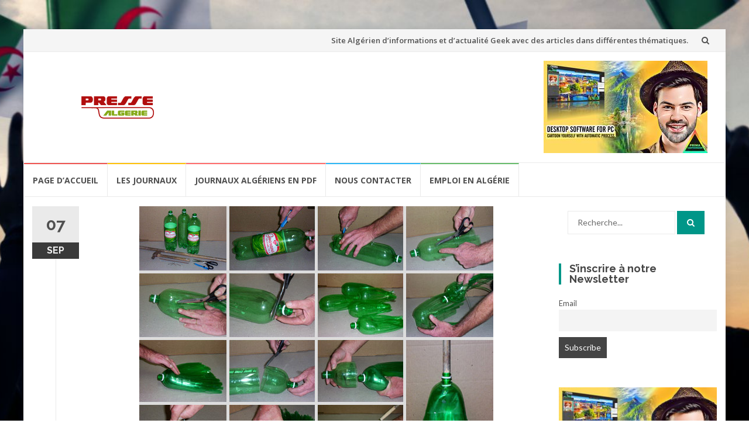

--- FILE ---
content_type: text/html; charset=UTF-8
request_url: https://pressealgerie.fr/news/26-idees-originales-de-projets-manuels-facilement-realisables/
body_size: 35872
content:
<!DOCTYPE html>
<html lang="fr-FR" id="html">
<head>
<meta charset="UTF-8">
<meta name="viewport" content="width=device-width, initial-scale=1">
<link rel="profile" href="http://gmpg.org/xfn/11">
<link rel="pingback" href="https://pressealgerie.fr/news/xmlrpc.php">

<title>26 idées originales de projets manuels facilement réalisables ! &#8211; PresseAlgerie.fr</title>
<meta name='robots' content='max-image-preview:large' />
<link rel='dns-prefetch' href='//fonts.googleapis.com' />
<link rel="alternate" type="application/rss+xml" title="PresseAlgerie.fr &raquo; Flux" href="https://pressealgerie.fr/news/feed/" />
<link rel="alternate" type="application/rss+xml" title="PresseAlgerie.fr &raquo; Flux des commentaires" href="https://pressealgerie.fr/news/comments/feed/" />
<link rel="alternate" type="application/rss+xml" title="PresseAlgerie.fr &raquo; 26 idées originales de projets manuels facilement réalisables ! Flux des commentaires" href="https://pressealgerie.fr/news/26-idees-originales-de-projets-manuels-facilement-realisables/feed/" />
<script type="text/javascript">
/* <![CDATA[ */
window._wpemojiSettings = {"baseUrl":"https:\/\/s.w.org\/images\/core\/emoji\/15.0.3\/72x72\/","ext":".png","svgUrl":"https:\/\/s.w.org\/images\/core\/emoji\/15.0.3\/svg\/","svgExt":".svg","source":{"concatemoji":"https:\/\/pressealgerie.fr\/news\/wp-includes\/js\/wp-emoji-release.min.js?ver=6.6.4"}};
/*! This file is auto-generated */
!function(i,n){var o,s,e;function c(e){try{var t={supportTests:e,timestamp:(new Date).valueOf()};sessionStorage.setItem(o,JSON.stringify(t))}catch(e){}}function p(e,t,n){e.clearRect(0,0,e.canvas.width,e.canvas.height),e.fillText(t,0,0);var t=new Uint32Array(e.getImageData(0,0,e.canvas.width,e.canvas.height).data),r=(e.clearRect(0,0,e.canvas.width,e.canvas.height),e.fillText(n,0,0),new Uint32Array(e.getImageData(0,0,e.canvas.width,e.canvas.height).data));return t.every(function(e,t){return e===r[t]})}function u(e,t,n){switch(t){case"flag":return n(e,"\ud83c\udff3\ufe0f\u200d\u26a7\ufe0f","\ud83c\udff3\ufe0f\u200b\u26a7\ufe0f")?!1:!n(e,"\ud83c\uddfa\ud83c\uddf3","\ud83c\uddfa\u200b\ud83c\uddf3")&&!n(e,"\ud83c\udff4\udb40\udc67\udb40\udc62\udb40\udc65\udb40\udc6e\udb40\udc67\udb40\udc7f","\ud83c\udff4\u200b\udb40\udc67\u200b\udb40\udc62\u200b\udb40\udc65\u200b\udb40\udc6e\u200b\udb40\udc67\u200b\udb40\udc7f");case"emoji":return!n(e,"\ud83d\udc26\u200d\u2b1b","\ud83d\udc26\u200b\u2b1b")}return!1}function f(e,t,n){var r="undefined"!=typeof WorkerGlobalScope&&self instanceof WorkerGlobalScope?new OffscreenCanvas(300,150):i.createElement("canvas"),a=r.getContext("2d",{willReadFrequently:!0}),o=(a.textBaseline="top",a.font="600 32px Arial",{});return e.forEach(function(e){o[e]=t(a,e,n)}),o}function t(e){var t=i.createElement("script");t.src=e,t.defer=!0,i.head.appendChild(t)}"undefined"!=typeof Promise&&(o="wpEmojiSettingsSupports",s=["flag","emoji"],n.supports={everything:!0,everythingExceptFlag:!0},e=new Promise(function(e){i.addEventListener("DOMContentLoaded",e,{once:!0})}),new Promise(function(t){var n=function(){try{var e=JSON.parse(sessionStorage.getItem(o));if("object"==typeof e&&"number"==typeof e.timestamp&&(new Date).valueOf()<e.timestamp+604800&&"object"==typeof e.supportTests)return e.supportTests}catch(e){}return null}();if(!n){if("undefined"!=typeof Worker&&"undefined"!=typeof OffscreenCanvas&&"undefined"!=typeof URL&&URL.createObjectURL&&"undefined"!=typeof Blob)try{var e="postMessage("+f.toString()+"("+[JSON.stringify(s),u.toString(),p.toString()].join(",")+"));",r=new Blob([e],{type:"text/javascript"}),a=new Worker(URL.createObjectURL(r),{name:"wpTestEmojiSupports"});return void(a.onmessage=function(e){c(n=e.data),a.terminate(),t(n)})}catch(e){}c(n=f(s,u,p))}t(n)}).then(function(e){for(var t in e)n.supports[t]=e[t],n.supports.everything=n.supports.everything&&n.supports[t],"flag"!==t&&(n.supports.everythingExceptFlag=n.supports.everythingExceptFlag&&n.supports[t]);n.supports.everythingExceptFlag=n.supports.everythingExceptFlag&&!n.supports.flag,n.DOMReady=!1,n.readyCallback=function(){n.DOMReady=!0}}).then(function(){return e}).then(function(){var e;n.supports.everything||(n.readyCallback(),(e=n.source||{}).concatemoji?t(e.concatemoji):e.wpemoji&&e.twemoji&&(t(e.twemoji),t(e.wpemoji)))}))}((window,document),window._wpemojiSettings);
/* ]]> */
</script>
<style id='wp-emoji-styles-inline-css' type='text/css'>

	img.wp-smiley, img.emoji {
		display: inline !important;
		border: none !important;
		box-shadow: none !important;
		height: 1em !important;
		width: 1em !important;
		margin: 0 0.07em !important;
		vertical-align: -0.1em !important;
		background: none !important;
		padding: 0 !important;
	}
</style>
<link rel='stylesheet' id='wp-block-library-css' href='https://pressealgerie.fr/news/wp-includes/css/dist/block-library/style.min.css?ver=6.6.4' type='text/css' media='all' />
<style id='classic-theme-styles-inline-css' type='text/css'>
/*! This file is auto-generated */
.wp-block-button__link{color:#fff;background-color:#32373c;border-radius:9999px;box-shadow:none;text-decoration:none;padding:calc(.667em + 2px) calc(1.333em + 2px);font-size:1.125em}.wp-block-file__button{background:#32373c;color:#fff;text-decoration:none}
</style>
<style id='global-styles-inline-css' type='text/css'>
:root{--wp--preset--aspect-ratio--square: 1;--wp--preset--aspect-ratio--4-3: 4/3;--wp--preset--aspect-ratio--3-4: 3/4;--wp--preset--aspect-ratio--3-2: 3/2;--wp--preset--aspect-ratio--2-3: 2/3;--wp--preset--aspect-ratio--16-9: 16/9;--wp--preset--aspect-ratio--9-16: 9/16;--wp--preset--color--black: #000000;--wp--preset--color--cyan-bluish-gray: #abb8c3;--wp--preset--color--white: #ffffff;--wp--preset--color--pale-pink: #f78da7;--wp--preset--color--vivid-red: #cf2e2e;--wp--preset--color--luminous-vivid-orange: #ff6900;--wp--preset--color--luminous-vivid-amber: #fcb900;--wp--preset--color--light-green-cyan: #7bdcb5;--wp--preset--color--vivid-green-cyan: #00d084;--wp--preset--color--pale-cyan-blue: #8ed1fc;--wp--preset--color--vivid-cyan-blue: #0693e3;--wp--preset--color--vivid-purple: #9b51e0;--wp--preset--gradient--vivid-cyan-blue-to-vivid-purple: linear-gradient(135deg,rgba(6,147,227,1) 0%,rgb(155,81,224) 100%);--wp--preset--gradient--light-green-cyan-to-vivid-green-cyan: linear-gradient(135deg,rgb(122,220,180) 0%,rgb(0,208,130) 100%);--wp--preset--gradient--luminous-vivid-amber-to-luminous-vivid-orange: linear-gradient(135deg,rgba(252,185,0,1) 0%,rgba(255,105,0,1) 100%);--wp--preset--gradient--luminous-vivid-orange-to-vivid-red: linear-gradient(135deg,rgba(255,105,0,1) 0%,rgb(207,46,46) 100%);--wp--preset--gradient--very-light-gray-to-cyan-bluish-gray: linear-gradient(135deg,rgb(238,238,238) 0%,rgb(169,184,195) 100%);--wp--preset--gradient--cool-to-warm-spectrum: linear-gradient(135deg,rgb(74,234,220) 0%,rgb(151,120,209) 20%,rgb(207,42,186) 40%,rgb(238,44,130) 60%,rgb(251,105,98) 80%,rgb(254,248,76) 100%);--wp--preset--gradient--blush-light-purple: linear-gradient(135deg,rgb(255,206,236) 0%,rgb(152,150,240) 100%);--wp--preset--gradient--blush-bordeaux: linear-gradient(135deg,rgb(254,205,165) 0%,rgb(254,45,45) 50%,rgb(107,0,62) 100%);--wp--preset--gradient--luminous-dusk: linear-gradient(135deg,rgb(255,203,112) 0%,rgb(199,81,192) 50%,rgb(65,88,208) 100%);--wp--preset--gradient--pale-ocean: linear-gradient(135deg,rgb(255,245,203) 0%,rgb(182,227,212) 50%,rgb(51,167,181) 100%);--wp--preset--gradient--electric-grass: linear-gradient(135deg,rgb(202,248,128) 0%,rgb(113,206,126) 100%);--wp--preset--gradient--midnight: linear-gradient(135deg,rgb(2,3,129) 0%,rgb(40,116,252) 100%);--wp--preset--font-size--small: 13px;--wp--preset--font-size--medium: 20px;--wp--preset--font-size--large: 36px;--wp--preset--font-size--x-large: 42px;--wp--preset--spacing--20: 0.44rem;--wp--preset--spacing--30: 0.67rem;--wp--preset--spacing--40: 1rem;--wp--preset--spacing--50: 1.5rem;--wp--preset--spacing--60: 2.25rem;--wp--preset--spacing--70: 3.38rem;--wp--preset--spacing--80: 5.06rem;--wp--preset--shadow--natural: 6px 6px 9px rgba(0, 0, 0, 0.2);--wp--preset--shadow--deep: 12px 12px 50px rgba(0, 0, 0, 0.4);--wp--preset--shadow--sharp: 6px 6px 0px rgba(0, 0, 0, 0.2);--wp--preset--shadow--outlined: 6px 6px 0px -3px rgba(255, 255, 255, 1), 6px 6px rgba(0, 0, 0, 1);--wp--preset--shadow--crisp: 6px 6px 0px rgba(0, 0, 0, 1);}:where(.is-layout-flex){gap: 0.5em;}:where(.is-layout-grid){gap: 0.5em;}body .is-layout-flex{display: flex;}.is-layout-flex{flex-wrap: wrap;align-items: center;}.is-layout-flex > :is(*, div){margin: 0;}body .is-layout-grid{display: grid;}.is-layout-grid > :is(*, div){margin: 0;}:where(.wp-block-columns.is-layout-flex){gap: 2em;}:where(.wp-block-columns.is-layout-grid){gap: 2em;}:where(.wp-block-post-template.is-layout-flex){gap: 1.25em;}:where(.wp-block-post-template.is-layout-grid){gap: 1.25em;}.has-black-color{color: var(--wp--preset--color--black) !important;}.has-cyan-bluish-gray-color{color: var(--wp--preset--color--cyan-bluish-gray) !important;}.has-white-color{color: var(--wp--preset--color--white) !important;}.has-pale-pink-color{color: var(--wp--preset--color--pale-pink) !important;}.has-vivid-red-color{color: var(--wp--preset--color--vivid-red) !important;}.has-luminous-vivid-orange-color{color: var(--wp--preset--color--luminous-vivid-orange) !important;}.has-luminous-vivid-amber-color{color: var(--wp--preset--color--luminous-vivid-amber) !important;}.has-light-green-cyan-color{color: var(--wp--preset--color--light-green-cyan) !important;}.has-vivid-green-cyan-color{color: var(--wp--preset--color--vivid-green-cyan) !important;}.has-pale-cyan-blue-color{color: var(--wp--preset--color--pale-cyan-blue) !important;}.has-vivid-cyan-blue-color{color: var(--wp--preset--color--vivid-cyan-blue) !important;}.has-vivid-purple-color{color: var(--wp--preset--color--vivid-purple) !important;}.has-black-background-color{background-color: var(--wp--preset--color--black) !important;}.has-cyan-bluish-gray-background-color{background-color: var(--wp--preset--color--cyan-bluish-gray) !important;}.has-white-background-color{background-color: var(--wp--preset--color--white) !important;}.has-pale-pink-background-color{background-color: var(--wp--preset--color--pale-pink) !important;}.has-vivid-red-background-color{background-color: var(--wp--preset--color--vivid-red) !important;}.has-luminous-vivid-orange-background-color{background-color: var(--wp--preset--color--luminous-vivid-orange) !important;}.has-luminous-vivid-amber-background-color{background-color: var(--wp--preset--color--luminous-vivid-amber) !important;}.has-light-green-cyan-background-color{background-color: var(--wp--preset--color--light-green-cyan) !important;}.has-vivid-green-cyan-background-color{background-color: var(--wp--preset--color--vivid-green-cyan) !important;}.has-pale-cyan-blue-background-color{background-color: var(--wp--preset--color--pale-cyan-blue) !important;}.has-vivid-cyan-blue-background-color{background-color: var(--wp--preset--color--vivid-cyan-blue) !important;}.has-vivid-purple-background-color{background-color: var(--wp--preset--color--vivid-purple) !important;}.has-black-border-color{border-color: var(--wp--preset--color--black) !important;}.has-cyan-bluish-gray-border-color{border-color: var(--wp--preset--color--cyan-bluish-gray) !important;}.has-white-border-color{border-color: var(--wp--preset--color--white) !important;}.has-pale-pink-border-color{border-color: var(--wp--preset--color--pale-pink) !important;}.has-vivid-red-border-color{border-color: var(--wp--preset--color--vivid-red) !important;}.has-luminous-vivid-orange-border-color{border-color: var(--wp--preset--color--luminous-vivid-orange) !important;}.has-luminous-vivid-amber-border-color{border-color: var(--wp--preset--color--luminous-vivid-amber) !important;}.has-light-green-cyan-border-color{border-color: var(--wp--preset--color--light-green-cyan) !important;}.has-vivid-green-cyan-border-color{border-color: var(--wp--preset--color--vivid-green-cyan) !important;}.has-pale-cyan-blue-border-color{border-color: var(--wp--preset--color--pale-cyan-blue) !important;}.has-vivid-cyan-blue-border-color{border-color: var(--wp--preset--color--vivid-cyan-blue) !important;}.has-vivid-purple-border-color{border-color: var(--wp--preset--color--vivid-purple) !important;}.has-vivid-cyan-blue-to-vivid-purple-gradient-background{background: var(--wp--preset--gradient--vivid-cyan-blue-to-vivid-purple) !important;}.has-light-green-cyan-to-vivid-green-cyan-gradient-background{background: var(--wp--preset--gradient--light-green-cyan-to-vivid-green-cyan) !important;}.has-luminous-vivid-amber-to-luminous-vivid-orange-gradient-background{background: var(--wp--preset--gradient--luminous-vivid-amber-to-luminous-vivid-orange) !important;}.has-luminous-vivid-orange-to-vivid-red-gradient-background{background: var(--wp--preset--gradient--luminous-vivid-orange-to-vivid-red) !important;}.has-very-light-gray-to-cyan-bluish-gray-gradient-background{background: var(--wp--preset--gradient--very-light-gray-to-cyan-bluish-gray) !important;}.has-cool-to-warm-spectrum-gradient-background{background: var(--wp--preset--gradient--cool-to-warm-spectrum) !important;}.has-blush-light-purple-gradient-background{background: var(--wp--preset--gradient--blush-light-purple) !important;}.has-blush-bordeaux-gradient-background{background: var(--wp--preset--gradient--blush-bordeaux) !important;}.has-luminous-dusk-gradient-background{background: var(--wp--preset--gradient--luminous-dusk) !important;}.has-pale-ocean-gradient-background{background: var(--wp--preset--gradient--pale-ocean) !important;}.has-electric-grass-gradient-background{background: var(--wp--preset--gradient--electric-grass) !important;}.has-midnight-gradient-background{background: var(--wp--preset--gradient--midnight) !important;}.has-small-font-size{font-size: var(--wp--preset--font-size--small) !important;}.has-medium-font-size{font-size: var(--wp--preset--font-size--medium) !important;}.has-large-font-size{font-size: var(--wp--preset--font-size--large) !important;}.has-x-large-font-size{font-size: var(--wp--preset--font-size--x-large) !important;}
:where(.wp-block-post-template.is-layout-flex){gap: 1.25em;}:where(.wp-block-post-template.is-layout-grid){gap: 1.25em;}
:where(.wp-block-columns.is-layout-flex){gap: 2em;}:where(.wp-block-columns.is-layout-grid){gap: 2em;}
:root :where(.wp-block-pullquote){font-size: 1.5em;line-height: 1.6;}
</style>
<link rel='stylesheet' id='arve-main-css' href='https://pressealgerie.fr/news/wp-content/plugins/advanced-responsive-video-embedder/build/main.css?ver=b087dd41bba279baeb77' type='text/css' media='all' />
<link rel='stylesheet' id='hide-admin-bar-based-on-user-roles-css' href='https://pressealgerie.fr/news/wp-content/plugins/hide-admin-bar-based-on-user-roles/public/css/hide-admin-bar-based-on-user-roles-public.css?ver=3.6.1' type='text/css' media='all' />
<link rel='stylesheet' id='slick-min-css' href='https://pressealgerie.fr/news/wp-content/plugins/popular-posts-by-webline/admin/assets/css/slick.css?ver=1.0.7' type='text/css' media='all' />
<link rel='stylesheet' id='slick-theme-css' href='https://pressealgerie.fr/news/wp-content/plugins/popular-posts-by-webline/admin/assets/css/slick-theme.css?ver=1.0.7' type='text/css' media='all' />
<link rel='stylesheet' id='popular-posts-style-css' href='https://pressealgerie.fr/news/wp-content/plugins/popular-posts-by-webline/admin/assets/css/popular-posts-style.css?ver=1.0.7' type='text/css' media='all' />
<link rel='stylesheet' id='dashicons-css' href='https://pressealgerie.fr/news/wp-includes/css/dashicons.min.css?ver=6.6.4' type='text/css' media='all' />
<link rel='stylesheet' id='post-views-counter-frontend-css' href='https://pressealgerie.fr/news/wp-content/plugins/post-views-counter/css/frontend.min.css?ver=1.3.13' type='text/css' media='all' />
<link rel='stylesheet' id='rgg-simplelightbox-css' href='https://pressealgerie.fr/news/wp-content/plugins/responsive-gallery-grid/lib/simplelightbox/simplelightbox.min.css?ver=2.3.10' type='text/css' media='all' />
<link rel='stylesheet' id='slickstyle-css' href='https://pressealgerie.fr/news/wp-content/plugins/responsive-gallery-grid/lib/slick/slick.1.9.0.min.css?ver=2.3.10' type='text/css' media='all' />
<link rel='stylesheet' id='rgg-style-css' href='https://pressealgerie.fr/news/wp-content/plugins/responsive-gallery-grid/css/style.css?ver=2.3.10' type='text/css' media='all' />
<link rel='stylesheet' id='nice-likes-styles-css' href='https://pressealgerie.fr/news/wp-content/plugins/nice-likes/public/assets/css/nice-likes.css?ver=1.0.8' type='text/css' media='all' />
<link rel='stylesheet' id='nice-likes-fontello-font-awesome-css' href='https://pressealgerie.fr/news/wp-content/plugins/nice-likes/public/assets/fonts/fontello-font-awesome/css/fontello.css?ver=1.0.8' type='text/css' media='all' />
<link rel='stylesheet' id='wordpress-popular-posts-css-css' href='https://pressealgerie.fr/news/wp-content/plugins/wordpress-popular-posts/assets/css/wpp.css?ver=5.3.6' type='text/css' media='all' />
<link rel='stylesheet' id='islemag-bootstrap-css' href='https://pressealgerie.fr/news/wp-content/themes/islemag/css/bootstrap.min.css?ver=3.3.5' type='text/css' media='all' />
<link rel='stylesheet' id='islemag-style-css' href='https://pressealgerie.fr/news/wp-content/themes/islemag/style.css?ver=6.6.4' type='text/css' media='all' />
<link rel='stylesheet' id='islemag-fontawesome-css' href='https://pressealgerie.fr/news/wp-content/themes/islemag/css/font-awesome.min.css?ver=4.4.0' type='text/css' media='all' />
<link rel='stylesheet' id='islemag-fonts-css' href='//fonts.googleapis.com/css?family=Lato%3A400%2C700%7CRaleway%3A400%2C500%2C600%2C700%7COpen+Sans%3A400%2C700%2C600&#038;subset=latin%2Clatin-ext' type='text/css' media='all' />
<link rel='stylesheet' id='recent-posts-widget-with-thumbnails-public-style-css' href='https://pressealgerie.fr/news/wp-content/plugins/recent-posts-widget-with-thumbnails/public.css?ver=7.1.1' type='text/css' media='all' />
<link rel='stylesheet' id='newsletter-css' href='https://pressealgerie.fr/news/wp-content/plugins/newsletter/style.css?ver=7.9.9' type='text/css' media='all' />
<link rel='stylesheet' id='fancybox-css' href='https://pressealgerie.fr/news/wp-content/plugins/easy-fancybox/fancybox/1.5.4/jquery.fancybox.css?ver=1768606823' type='text/css' media='screen' />
<link rel='stylesheet' id='__EPYT__style-css' href='https://pressealgerie.fr/news/wp-content/plugins/youtube-embed-plus/styles/ytprefs.min.css?ver=14.2' type='text/css' media='all' />
<style id='__EPYT__style-inline-css' type='text/css'>

                .epyt-gallery-thumb {
                        width: 33.333%;
                }
                
</style>
<script type="text/javascript" src="https://pressealgerie.fr/news/wp-includes/js/jquery/jquery.min.js?ver=3.7.1" id="jquery-core-js"></script>
<script type="text/javascript" src="https://pressealgerie.fr/news/wp-includes/js/jquery/jquery-migrate.min.js?ver=3.4.1" id="jquery-migrate-js"></script>
<script type="text/javascript" src="https://pressealgerie.fr/news/wp-content/plugins/hide-admin-bar-based-on-user-roles/public/js/hide-admin-bar-based-on-user-roles-public.js?ver=3.6.1" id="hide-admin-bar-based-on-user-roles-js"></script>
<script type="text/javascript" id="image-watermark-no-right-click-js-before">
/* <![CDATA[ */
var iwArgsNoRightClick = {"rightclick":"Y","draganddrop":"N"};
/* ]]> */
</script>
<script type="text/javascript" src="https://pressealgerie.fr/news/wp-content/plugins/image-watermark/js/no-right-click.js?ver=1.7.3" id="image-watermark-no-right-click-js"></script>
<script type="application/json" id="wpp-json">
/* <![CDATA[ */
{"sampling_active":0,"sampling_rate":100,"ajax_url":"https:\/\/pressealgerie.fr\/news\/wp-json\/wordpress-popular-posts\/v1\/popular-posts","ID":7907,"token":"d4581421b5","lang":0,"debug":1}
/* ]]> */
</script>
<script type="text/javascript" src="https://pressealgerie.fr/news/wp-content/plugins/wordpress-popular-posts/assets/js/wpp.min.js?ver=5.3.6" id="wpp-js-js"></script>
<script type="text/javascript" id="__ytprefs__-js-extra">
/* <![CDATA[ */
var _EPYT_ = {"ajaxurl":"https:\/\/pressealgerie.fr\/news\/wp-admin\/admin-ajax.php","security":"e5ea26579b","gallery_scrolloffset":"20","eppathtoscripts":"https:\/\/pressealgerie.fr\/news\/wp-content\/plugins\/youtube-embed-plus\/scripts\/","eppath":"https:\/\/pressealgerie.fr\/news\/wp-content\/plugins\/youtube-embed-plus\/","epresponsiveselector":"[\"iframe.__youtube_prefs_widget__\"]","epdovol":"1","version":"14.2","evselector":"iframe.__youtube_prefs__[src], iframe[src*=\"youtube.com\/embed\/\"], iframe[src*=\"youtube-nocookie.com\/embed\/\"]","ajax_compat":"","maxres_facade":"eager","ytapi_load":"light","pause_others":"","stopMobileBuffer":"1","facade_mode":"","not_live_on_channel":"","vi_active":"","vi_js_posttypes":[]};
/* ]]> */
</script>
<script type="text/javascript" src="https://pressealgerie.fr/news/wp-content/plugins/youtube-embed-plus/scripts/ytprefs.min.js?ver=14.2" id="__ytprefs__-js"></script>
<link rel="https://api.w.org/" href="https://pressealgerie.fr/news/wp-json/" /><link rel="alternate" title="JSON" type="application/json" href="https://pressealgerie.fr/news/wp-json/wp/v2/posts/7907" /><link rel="EditURI" type="application/rsd+xml" title="RSD" href="https://pressealgerie.fr/news/xmlrpc.php?rsd" />
<meta name="generator" content="WordPress 6.6.4" />
<link rel="canonical" href="https://pressealgerie.fr/news/26-idees-originales-de-projets-manuels-facilement-realisables/" />
<link rel='shortlink' href='https://pressealgerie.fr/news/?p=7907' />
<link rel="alternate" title="oEmbed (JSON)" type="application/json+oembed" href="https://pressealgerie.fr/news/wp-json/oembed/1.0/embed?url=https%3A%2F%2Fpressealgerie.fr%2Fnews%2F26-idees-originales-de-projets-manuels-facilement-realisables%2F" />
<link rel="alternate" title="oEmbed (XML)" type="text/xml+oembed" href="https://pressealgerie.fr/news/wp-json/oembed/1.0/embed?url=https%3A%2F%2Fpressealgerie.fr%2Fnews%2F26-idees-originales-de-projets-manuels-facilement-realisables%2F&#038;format=xml" />
<meta property="fb:app_id" content=""/>		<script type="text/javascript" async defer data-pin-color="red" 
		 data-pin-hover="true" src="https://pressealgerie.fr/news/wp-content/plugins/pinterest-pin-it-button-on-image-hover-and-post/js/pinit.js"></script>
		<!-- WordPress Most Popular --><script type="text/javascript">/* <![CDATA[ */ jQuery.post("https://pressealgerie.fr/news/wp-admin/admin-ajax.php", { action: "wmp_update", id: 7907, token: "4736d22d2c" }); /* ]]> */</script><!-- /WordPress Most Popular -->        <style>
            @-webkit-keyframes bgslide {
                from {
                    background-position-x: 0;
                }
                to {
                    background-position-x: -200%;
                }
            }

            @keyframes bgslide {
                    from {
                        background-position-x: 0;
                    }
                    to {
                        background-position-x: -200%;
                    }
            }

            .wpp-widget-placeholder {
                margin: 0 auto;
                width: 60px;
                height: 3px;
                background: #dd3737;
                background: -webkit-gradient(linear, left top, right top, from(#dd3737), color-stop(10%, #571313), to(#dd3737));
                background: linear-gradient(90deg, #dd3737 0%, #571313 10%, #dd3737 100%);
                background-size: 200% auto;
                border-radius: 3px;
                -webkit-animation: bgslide 1s infinite linear;
                animation: bgslide 1s infinite linear;
            }
        </style>
        <style type="text/css" id="custom-background-css">
body.custom-background { background-image: url("https://www.pressealgerie.fr/news/wp-content/uploads/2018/04/top.jpg"); background-position: center top; background-size: cover; background-repeat: no-repeat; background-attachment: fixed; }
</style>
	<style type="text/css">.title-border span { color: #454545 }.post .entry-title, .post h1, .post h2, .post h3, .post h4, .post h5, .post h6, .post h1 a, .post h2 a, .post h3 a, .post h4 a, .post h5 a, .post h6 a { color: #454545 }.page-header h1 { color: #454545 }.sidebar .widget li a, .islemag-content-right, .islemag-content-right a, .post .entry-content, .post .entry-content p,
		 .post .entry-cats, .post .entry-cats a, .post .entry-comments.post .entry-separator, .post .entry-footer a,
		 .post .entry-footer span, .post .entry-footer .entry-cats, .post .entry-footer .entry-cats a, .author-content { color: ##454545}.islemag-top-container .entry-block .entry-overlay-meta .entry-title a { color: #ffffff }.islemag-top-container .entry-overlay-meta .entry-overlay-date { color: #ffffff }.islemag-top-container .entry-overlay-meta .entry-separator { color: #ffffff }.islemag-top-container .entry-overlay-meta > a { color: #ffffff }.home.blog .islemag-content-left .entry-title a, .blog-related-carousel .entry-title a { color: #454545 }.islemag-content-left .entry-meta, .islemag-content-left .blog-related-carousel .entry-content p,
		.islemag-content-left .blog-related-carousel .entry-cats .entry-label, .islemag-content-left .blog-related-carousel .entry-cats a,
		.islemag-content-left .blog-related-carousel > a, .islemag-content-left .blog-related-carousel .entry-footer > a { color: #454545 }.islemag-content-left .entry-meta .entry-separator { color: #454545 }.islemag-content-left .entry-meta a { color: #454545 }.islemag-content-left .islemag-template3 .col-sm-6 .entry-overlay p { color: #454545 }</style>
<script>(function(){/*

 Copyright The Closure Library Authors.
 SPDX-License-Identifier: Apache-2.0
*/
'use strict';var aa=function(a){var b=0;return function(){return b<a.length?{done:!1,value:a[b++]}:{done:!0}}},ba="function"==typeof Object.create?Object.create:function(a){var b=function(){};b.prototype=a;return new b},k;if("function"==typeof Object.setPrototypeOf)k=Object.setPrototypeOf;else{var m;a:{var ca={a:!0},n={};try{n.__proto__=ca;m=n.a;break a}catch(a){}m=!1}k=m?function(a,b){a.__proto__=b;if(a.__proto__!==b)throw new TypeError(a+" is not extensible");return a}:null}
var p=k,q=function(a,b){a.prototype=ba(b.prototype);a.prototype.constructor=a;if(p)p(a,b);else for(var c in b)if("prototype"!=c)if(Object.defineProperties){var d=Object.getOwnPropertyDescriptor(b,c);d&&Object.defineProperty(a,c,d)}else a[c]=b[c];a.v=b.prototype},r=this||self,da=function(){},t=function(a){return a};var u;var w=function(a,b){this.g=b===v?a:""};w.prototype.toString=function(){return this.g+""};var v={},x=function(a){if(void 0===u){var b=null;var c=r.trustedTypes;if(c&&c.createPolicy){try{b=c.createPolicy("goog#html",{createHTML:t,createScript:t,createScriptURL:t})}catch(d){r.console&&r.console.error(d.message)}u=b}else u=b}a=(b=u)?b.createScriptURL(a):a;return new w(a,v)};var A=function(){return Math.floor(2147483648*Math.random()).toString(36)+Math.abs(Math.floor(2147483648*Math.random())^Date.now()).toString(36)};var B={},C=null;var D="function"===typeof Uint8Array;function E(a,b,c){return"object"===typeof a?D&&!Array.isArray(a)&&a instanceof Uint8Array?c(a):F(a,b,c):b(a)}function F(a,b,c){if(Array.isArray(a)){for(var d=Array(a.length),e=0;e<a.length;e++){var f=a[e];null!=f&&(d[e]=E(f,b,c))}Array.isArray(a)&&a.s&&G(d);return d}d={};for(e in a)Object.prototype.hasOwnProperty.call(a,e)&&(f=a[e],null!=f&&(d[e]=E(f,b,c)));return d}
function ea(a){return F(a,function(b){return"number"===typeof b?isFinite(b)?b:String(b):b},function(b){var c;void 0===c&&(c=0);if(!C){C={};for(var d="ABCDEFGHIJKLMNOPQRSTUVWXYZabcdefghijklmnopqrstuvwxyz0123456789".split(""),e=["+/=","+/","-_=","-_.","-_"],f=0;5>f;f++){var h=d.concat(e[f].split(""));B[f]=h;for(var g=0;g<h.length;g++){var l=h[g];void 0===C[l]&&(C[l]=g)}}}c=B[c];d=Array(Math.floor(b.length/3));e=c[64]||"";for(f=h=0;h<b.length-2;h+=3){var y=b[h],z=b[h+1];l=b[h+2];g=c[y>>2];y=c[(y&3)<<
4|z>>4];z=c[(z&15)<<2|l>>6];l=c[l&63];d[f++]=""+g+y+z+l}g=0;l=e;switch(b.length-h){case 2:g=b[h+1],l=c[(g&15)<<2]||e;case 1:b=b[h],d[f]=""+c[b>>2]+c[(b&3)<<4|g>>4]+l+e}return d.join("")})}var fa={s:{value:!0,configurable:!0}},G=function(a){Array.isArray(a)&&!Object.isFrozen(a)&&Object.defineProperties(a,fa);return a};var H;var J=function(a,b,c){var d=H;H=null;a||(a=d);d=this.constructor.u;a||(a=d?[d]:[]);this.j=d?0:-1;this.h=null;this.g=a;a:{d=this.g.length;a=d-1;if(d&&(d=this.g[a],!(null===d||"object"!=typeof d||Array.isArray(d)||D&&d instanceof Uint8Array))){this.l=a-this.j;this.i=d;break a}void 0!==b&&-1<b?(this.l=Math.max(b,a+1-this.j),this.i=null):this.l=Number.MAX_VALUE}if(c)for(b=0;b<c.length;b++)a=c[b],a<this.l?(a+=this.j,(d=this.g[a])?G(d):this.g[a]=I):(d=this.l+this.j,this.g[d]||(this.i=this.g[d]={}),(d=this.i[a])?
G(d):this.i[a]=I)},I=Object.freeze(G([])),K=function(a,b){if(-1===b)return null;if(b<a.l){b+=a.j;var c=a.g[b];return c!==I?c:a.g[b]=G([])}if(a.i)return c=a.i[b],c!==I?c:a.i[b]=G([])},M=function(a,b){var c=L;if(-1===b)return null;a.h||(a.h={});if(!a.h[b]){var d=K(a,b);d&&(a.h[b]=new c(d))}return a.h[b]};J.prototype.toJSON=function(){var a=N(this,!1);return ea(a)};
var N=function(a,b){if(a.h)for(var c in a.h)if(Object.prototype.hasOwnProperty.call(a.h,c)){var d=a.h[c];if(Array.isArray(d))for(var e=0;e<d.length;e++)d[e]&&N(d[e],b);else d&&N(d,b)}return a.g},O=function(a,b){H=b=b?JSON.parse(b):null;a=new a(b);H=null;return a};J.prototype.toString=function(){return N(this,!1).toString()};var P=function(a){J.call(this,a)};q(P,J);function ha(a){var b,c=(a.ownerDocument&&a.ownerDocument.defaultView||window).document,d=null===(b=c.querySelector)||void 0===b?void 0:b.call(c,"script[nonce]");(b=d?d.nonce||d.getAttribute("nonce")||"":"")&&a.setAttribute("nonce",b)};var Q=function(a,b){b=String(b);"application/xhtml+xml"===a.contentType&&(b=b.toLowerCase());return a.createElement(b)},R=function(a){this.g=a||r.document||document};R.prototype.appendChild=function(a,b){a.appendChild(b)};var S=function(a,b,c,d,e,f){try{var h=a.g,g=Q(a.g,"SCRIPT");g.async=!0;g.src=b instanceof w&&b.constructor===w?b.g:"type_error:TrustedResourceUrl";ha(g);h.head.appendChild(g);g.addEventListener("load",function(){e();d&&h.head.removeChild(g)});g.addEventListener("error",function(){0<c?S(a,b,c-1,d,e,f):(d&&h.head.removeChild(g),f())})}catch(l){f()}};var ia=r.atob("aHR0cHM6Ly93d3cuZ3N0YXRpYy5jb20vaW1hZ2VzL2ljb25zL21hdGVyaWFsL3N5c3RlbS8xeC93YXJuaW5nX2FtYmVyXzI0ZHAucG5n"),ja=r.atob("WW91IGFyZSBzZWVpbmcgdGhpcyBtZXNzYWdlIGJlY2F1c2UgYWQgb3Igc2NyaXB0IGJsb2NraW5nIHNvZnR3YXJlIGlzIGludGVyZmVyaW5nIHdpdGggdGhpcyBwYWdlLg=="),ka=r.atob("RGlzYWJsZSBhbnkgYWQgb3Igc2NyaXB0IGJsb2NraW5nIHNvZnR3YXJlLCB0aGVuIHJlbG9hZCB0aGlzIHBhZ2Uu"),la=function(a,b,c){this.h=a;this.j=new R(this.h);this.g=null;this.i=[];this.l=!1;this.o=b;this.m=c},V=function(a){if(a.h.body&&!a.l){var b=
function(){T(a);r.setTimeout(function(){return U(a,3)},50)};S(a.j,a.o,2,!0,function(){r[a.m]||b()},b);a.l=!0}},T=function(a){for(var b=W(1,5),c=0;c<b;c++){var d=X(a);a.h.body.appendChild(d);a.i.push(d)}b=X(a);b.style.bottom="0";b.style.left="0";b.style.position="fixed";b.style.width=W(100,110).toString()+"%";b.style.zIndex=W(2147483544,2147483644).toString();b.style["background-color"]=ma(249,259,242,252,219,229);b.style["box-shadow"]="0 0 12px #888";b.style.color=ma(0,10,0,10,0,10);b.style.display=
"flex";b.style["justify-content"]="center";b.style["font-family"]="Roboto, Arial";c=X(a);c.style.width=W(80,85).toString()+"%";c.style.maxWidth=W(750,775).toString()+"px";c.style.margin="24px";c.style.display="flex";c.style["align-items"]="flex-start";c.style["justify-content"]="center";d=Q(a.j.g,"IMG");d.className=A();d.src=ia;d.style.height="24px";d.style.width="24px";d.style["padding-right"]="16px";var e=X(a),f=X(a);f.style["font-weight"]="bold";f.textContent=ja;var h=X(a);h.textContent=ka;Y(a,
e,f);Y(a,e,h);Y(a,c,d);Y(a,c,e);Y(a,b,c);a.g=b;a.h.body.appendChild(a.g);b=W(1,5);for(c=0;c<b;c++)d=X(a),a.h.body.appendChild(d),a.i.push(d)},Y=function(a,b,c){for(var d=W(1,5),e=0;e<d;e++){var f=X(a);b.appendChild(f)}b.appendChild(c);c=W(1,5);for(d=0;d<c;d++)e=X(a),b.appendChild(e)},W=function(a,b){return Math.floor(a+Math.random()*(b-a))},ma=function(a,b,c,d,e,f){return"rgb("+W(Math.max(a,0),Math.min(b,255)).toString()+","+W(Math.max(c,0),Math.min(d,255)).toString()+","+W(Math.max(e,0),Math.min(f,
255)).toString()+")"},X=function(a){a=Q(a.j.g,"DIV");a.className=A();return a},U=function(a,b){0>=b||null!=a.g&&0!=a.g.offsetHeight&&0!=a.g.offsetWidth||(na(a),T(a),r.setTimeout(function(){return U(a,b-1)},50))},na=function(a){var b=a.i;var c="undefined"!=typeof Symbol&&Symbol.iterator&&b[Symbol.iterator];b=c?c.call(b):{next:aa(b)};for(c=b.next();!c.done;c=b.next())(c=c.value)&&c.parentNode&&c.parentNode.removeChild(c);a.i=[];(b=a.g)&&b.parentNode&&b.parentNode.removeChild(b);a.g=null};var pa=function(a,b,c,d,e){var f=oa(c),h=function(l){l.appendChild(f);r.setTimeout(function(){f?(0!==f.offsetHeight&&0!==f.offsetWidth?b():a(),f.parentNode&&f.parentNode.removeChild(f)):a()},d)},g=function(l){document.body?h(document.body):0<l?r.setTimeout(function(){g(l-1)},e):b()};g(3)},oa=function(a){var b=document.createElement("div");b.className=a;b.style.width="1px";b.style.height="1px";b.style.position="absolute";b.style.left="-10000px";b.style.top="-10000px";b.style.zIndex="-10000";return b};var L=function(a){J.call(this,a)};q(L,J);var qa=function(a){J.call(this,a)};q(qa,J);var ra=function(a,b){this.l=a;this.m=new R(a.document);this.g=b;this.i=K(this.g,1);b=M(this.g,2);this.o=x(K(b,4)||"");this.h=!1;b=M(this.g,13);b=x(K(b,4)||"");this.j=new la(a.document,b,K(this.g,12))};ra.prototype.start=function(){sa(this)};
var sa=function(a){ta(a);S(a.m,a.o,3,!1,function(){a:{var b=a.i;var c=r.btoa(b);if(c=r[c]){try{var d=O(P,r.atob(c))}catch(e){b=!1;break a}b=b===K(d,1)}else b=!1}b?Z(a,K(a.g,14)):(Z(a,K(a.g,8)),V(a.j))},function(){pa(function(){Z(a,K(a.g,7));V(a.j)},function(){return Z(a,K(a.g,6))},K(a.g,9),K(a.g,10),K(a.g,11))})},Z=function(a,b){a.h||(a.h=!0,a=new a.l.XMLHttpRequest,a.open("GET",b,!0),a.send())},ta=function(a){var b=r.btoa(a.i);a.l[b]&&Z(a,K(a.g,5))};(function(a,b){r[a]=function(c){for(var d=[],e=0;e<arguments.length;++e)d[e-0]=arguments[e];r[a]=da;b.apply(null,d)}})("__h82AlnkH6D91__",function(a){"function"===typeof window.atob&&(new ra(window,O(qa,window.atob(a)))).start()});}).call(this);

window.__h82AlnkH6D91__("[base64]/[base64]/[base64]/[base64]");</script>
</head>

<body class="post-template-default single single-post postid-7907 single-format-standard custom-background wp-custom-logo ajax-nice-likes group-blog">
		<div id="wrapper" 
	class="boxed">

		<header id="header" class="site-header" role="banner">
						<div 
			class="navbar-top container-fluid">
								<div class="navbar-left social-icons">
									</div>

				<button type="button" class="navbar-btn"><i class="fa fa-search"></i></button>

				<div class="navbar-right">
					<div id="navbar" class="navbar">
						<nav id="top-navigation" class="navigation top-navigation" role="navigation">
							<button class="menu-toggle">Menu</button>
							<a class="screen-reader-text skip-link" href="#content" title="Skip to content">Skip to content</a>
							<div id="primary-menu" class="nav-menu"><ul>
<li class="page_item page-item-9254"><a href="https://pressealgerie.fr/news/">Site Algérien d&#8217;informations et d&#8217;actualité Geek avec des articles dans différentes thématiques.</a></li>
</ul></div>
						</nav><!-- #site-navigation -->
					</div><!-- #navbar -->
				</div>
				<div class="navbar-white top" id="header-search-form">
					
<form class="navbar-form" role="search" action="https://pressealgerie.fr/news/">
	<span class="screen-reader-text">Search for:</span>
	<input type="search" id="s" name="s" class="form-control" placeholder="Recherche..." title="Search for:">
	<button type="submit" title="Search"><i class="fa fa-search"></i></button>
</form>
				</div><!-- End #header-search-form -->
							</div>

			<div class="header-content clearfix">
								<div class="col-md-3 col-sm-3 col-xs-12 navbar-brand">
					<a href="https://pressealgerie.fr/news/" class="custom-logo-link" rel="home"><img width="127" height="42" src="https://pressealgerie.fr/news/wp-content/uploads/2018/04/cropped-logo_50.png" class="custom-logo" alt="PresseAlgerie.fr" decoding="async" srcset="https://pressealgerie.fr/news/wp-content/uploads/2018/04/cropped-logo_50.png 127w, https://pressealgerie.fr/news/wp-content/uploads/2018/04/cropped-logo_50-125x42.png 125w, https://pressealgerie.fr/news/wp-content/uploads/2018/04/cropped-logo_50-110x36.png 110w" sizes="(max-width: 127px) 100vw, 127px" /></a><div class="header-logo-wrap text-header islemag_only_customizer"><p itemprop="headline" id="site-title" class="site-title"><a href="https://pressealgerie.fr/news/" title="PresseAlgerie.fr" rel="home">PresseAlgerie.fr</a></p><p itemprop="description" id="site-description" class="site-description">Presse Algérie</p></div>				</div>

				<div class="col-md-9 col-sm-9 col-xs-12 islemag-banner">
					<div id="islemag_content_ad-widget-2" class="widget islemag_content_ad"><div class="islemag-ad-banner-content"><a href="https://primacartoonizer.com" target="_blank"><img src="https://primacartoonizer.com/primacartoonizer169.jpg" alt="Transformer des photos en cartoon" /></a></div></div>				</div>
							</div>

									<div id="navbar" class="navbar 
			islemag-sticky">
				<nav id="site-navigation" class="navigation main-navigation" role="navigation">
					<button class="menu-toggle">Menu</button>
					<a class="screen-reader-text skip-link" href="#content" title="Skip to content">Skip to content</a>
					<div class="menu-main-menu-container"><ul id="primary-menu" class="nav-menu"><li id="menu-item-9257" class="menu-item menu-item-type-post_type menu-item-object-page menu-item-home menu-item-9257"><a href="https://pressealgerie.fr/news/">Page d&#8217;accueil</a></li>
<li id="menu-item-9258" class="menu-item menu-item-type-custom menu-item-object-custom menu-item-9258"><a href="http://www.pressealgerie.fr">Les journaux</a></li>
<li id="menu-item-12279" class="menu-item menu-item-type-custom menu-item-object-custom menu-item-12279"><a href="https://dza.net">Journaux Algériens en PDF</a></li>
<li id="menu-item-9261" class="menu-item menu-item-type-custom menu-item-object-custom menu-item-9261"><a href="http://www.pressealgerie.fr/contact.php">Nous contacter</a></li>
<li id="menu-item-9265" class="menu-item menu-item-type-custom menu-item-object-custom menu-item-9265"><a href="http://www.emploialgerie.fr/">Emploi en algérie</a></li>
</ul></div>				</nav><!-- #site-navigation -->
			</div><!-- #navbar -->
			

		</header><!-- End #header -->
				<div 
		id="content"	class="site-content">

		<div id="primary" class="content-area">
						<div 
			class="islemag-content-left col-md-9">
				<main id="main" class="site-main" role="main">

				
<div class="row">
	<div class="col-md-12">

		<article id="post-7907" class="entry single post-7907 post type-post status-publish format-standard has-post-thumbnail hentry category-uncategorized">
								<div class="entry-media">
						<figure>
							<img width="605" height="452" src="https://pressealgerie.fr/news/wp-content/uploads/2013/09/creative-diy-ideas-13.jpg" class="attachment-post-thumbnail size-post-thumbnail wp-post-image" alt="" decoding="async" fetchpriority="high" srcset="https://pressealgerie.fr/news/wp-content/uploads/2013/09/creative-diy-ideas-13.jpg 605w, https://pressealgerie.fr/news/wp-content/uploads/2013/09/creative-diy-ideas-13-200x149.jpg 200w, https://pressealgerie.fr/news/wp-content/uploads/2013/09/creative-diy-ideas-13-600x448.jpg 600w" sizes="(max-width: 605px) 100vw, 605px" />						</figure>
					</div><!-- End .entry-media -->
					
					<span class="entry-date">07			<span>SEP</span></span>
					<h1 class="entry-title">26 idées originales de projets manuels facilement réalisables !</h1>
			<div class="entry-content">
				<p>Voici quelques idées de petits projets à faire avec divers outils et objets de quotidiens, qu&#8217;on peut trouver un peu partout, et avec lesquels on peut faire des réalisations simples, étonnantes et surtout utiles !</p>
<p>On y trouve par exemple comment fabriquer un balai avec une simple bouteille, ou comment transformer une ancienne ampoule en vase design et de décoration&#8230;etc.</p>
<p>&nbsp;</p>
<p><a href="http://www.pressealgerie.fr/news/wp-content/uploads/2013/09/1.jpg"><img decoding="async" class="aligncenter size-full wp-image-7939" alt="1" src="http://www.pressealgerie.fr/news/wp-content/uploads/2013/09/1.jpg" width="605" height="454" srcset="https://pressealgerie.fr/news/wp-content/uploads/2013/09/1.jpg 605w, https://pressealgerie.fr/news/wp-content/uploads/2013/09/1-200x150.jpg 200w, https://pressealgerie.fr/news/wp-content/uploads/2013/09/1-600x450.jpg 600w" sizes="(max-width: 605px) 100vw, 605px" /></a> <a href="http://www.pressealgerie.fr/news/wp-content/uploads/2013/09/2.jpg"><img decoding="async" class="aligncenter size-full wp-image-7940" alt="2" src="http://www.pressealgerie.fr/news/wp-content/uploads/2013/09/2.jpg" width="605" height="454" srcset="https://pressealgerie.fr/news/wp-content/uploads/2013/09/2.jpg 605w, https://pressealgerie.fr/news/wp-content/uploads/2013/09/2-200x150.jpg 200w, https://pressealgerie.fr/news/wp-content/uploads/2013/09/2-600x450.jpg 600w" sizes="(max-width: 605px) 100vw, 605px" /></a> <a href="http://www.pressealgerie.fr/news/wp-content/uploads/2013/09/3.jpg"><img loading="lazy" decoding="async" class="aligncenter size-full wp-image-7941" alt="3" src="http://www.pressealgerie.fr/news/wp-content/uploads/2013/09/3.jpg" width="605" height="454" srcset="https://pressealgerie.fr/news/wp-content/uploads/2013/09/3.jpg 605w, https://pressealgerie.fr/news/wp-content/uploads/2013/09/3-200x150.jpg 200w, https://pressealgerie.fr/news/wp-content/uploads/2013/09/3-600x450.jpg 600w" sizes="(max-width: 605px) 100vw, 605px" /></a> <a href="http://www.pressealgerie.fr/news/wp-content/uploads/2013/09/4.jpg"><img loading="lazy" decoding="async" class="aligncenter size-full wp-image-7942" alt="4" src="http://www.pressealgerie.fr/news/wp-content/uploads/2013/09/4.jpg" width="605" height="675" srcset="https://pressealgerie.fr/news/wp-content/uploads/2013/09/4.jpg 605w, https://pressealgerie.fr/news/wp-content/uploads/2013/09/4-179x200.jpg 179w, https://pressealgerie.fr/news/wp-content/uploads/2013/09/4-600x669.jpg 600w" sizes="(max-width: 605px) 100vw, 605px" /></a> <a href="http://www.pressealgerie.fr/news/wp-content/uploads/2013/09/5.jpg"><img loading="lazy" decoding="async" class="aligncenter size-full wp-image-7943" alt="5" src="http://www.pressealgerie.fr/news/wp-content/uploads/2013/09/5.jpg" width="605" height="685" srcset="https://pressealgerie.fr/news/wp-content/uploads/2013/09/5.jpg 605w, https://pressealgerie.fr/news/wp-content/uploads/2013/09/5-176x200.jpg 176w, https://pressealgerie.fr/news/wp-content/uploads/2013/09/5-600x679.jpg 600w" sizes="(max-width: 605px) 100vw, 605px" /></a></p>
<p>&nbsp;</p>
<p>&nbsp;</p>
<p><a href="http://www.pressealgerie.fr/news/wp-content/uploads/2013/09/6.jpg"><img loading="lazy" decoding="async" class="aligncenter size-full wp-image-7944" alt="6" src="http://www.pressealgerie.fr/news/wp-content/uploads/2013/09/6.jpg" width="605" height="404" srcset="https://pressealgerie.fr/news/wp-content/uploads/2013/09/6.jpg 605w, https://pressealgerie.fr/news/wp-content/uploads/2013/09/6-200x133.jpg 200w, https://pressealgerie.fr/news/wp-content/uploads/2013/09/6-600x400.jpg 600w" sizes="(max-width: 605px) 100vw, 605px" /></a> <a href="http://www.pressealgerie.fr/news/wp-content/uploads/2013/09/7.jpg"><img loading="lazy" decoding="async" class="aligncenter size-full wp-image-7945" alt="7" src="http://www.pressealgerie.fr/news/wp-content/uploads/2013/09/7.jpg" width="605" height="457" srcset="https://pressealgerie.fr/news/wp-content/uploads/2013/09/7.jpg 605w, https://pressealgerie.fr/news/wp-content/uploads/2013/09/7-200x151.jpg 200w, https://pressealgerie.fr/news/wp-content/uploads/2013/09/7-600x453.jpg 600w" sizes="(max-width: 605px) 100vw, 605px" /></a> <a href="http://www.pressealgerie.fr/news/wp-content/uploads/2013/09/8.jpg"><img loading="lazy" decoding="async" class="aligncenter size-full wp-image-7946" alt="8" src="http://www.pressealgerie.fr/news/wp-content/uploads/2013/09/8.jpg" width="605" height="908" srcset="https://pressealgerie.fr/news/wp-content/uploads/2013/09/8.jpg 605w, https://pressealgerie.fr/news/wp-content/uploads/2013/09/8-133x200.jpg 133w, https://pressealgerie.fr/news/wp-content/uploads/2013/09/8-600x900.jpg 600w" sizes="(max-width: 605px) 100vw, 605px" /></a></p>
<p>&nbsp;</p>
<p>&nbsp;</p>
<p><a href="http://www.pressealgerie.fr/news/wp-content/uploads/2013/09/9.jpg"><img loading="lazy" decoding="async" class="aligncenter size-full wp-image-7947" alt="9" src="http://www.pressealgerie.fr/news/wp-content/uploads/2013/09/9.jpg" width="605" height="473" srcset="https://pressealgerie.fr/news/wp-content/uploads/2013/09/9.jpg 605w, https://pressealgerie.fr/news/wp-content/uploads/2013/09/9-200x156.jpg 200w, https://pressealgerie.fr/news/wp-content/uploads/2013/09/9-600x469.jpg 600w" sizes="(max-width: 605px) 100vw, 605px" /></a> <a href="http://www.pressealgerie.fr/news/wp-content/uploads/2013/09/10.jpg"><img loading="lazy" decoding="async" class="aligncenter size-full wp-image-7948" alt="10" src="http://www.pressealgerie.fr/news/wp-content/uploads/2013/09/10.jpg" width="605" height="539" srcset="https://pressealgerie.fr/news/wp-content/uploads/2013/09/10.jpg 605w, https://pressealgerie.fr/news/wp-content/uploads/2013/09/10-200x178.jpg 200w, https://pressealgerie.fr/news/wp-content/uploads/2013/09/10-600x534.jpg 600w" sizes="(max-width: 605px) 100vw, 605px" /></a> <a href="http://www.pressealgerie.fr/news/wp-content/uploads/2013/09/11.jpg"><img loading="lazy" decoding="async" class="aligncenter size-full wp-image-7949" alt="11" src="http://www.pressealgerie.fr/news/wp-content/uploads/2013/09/11.jpg" width="605" height="807" srcset="https://pressealgerie.fr/news/wp-content/uploads/2013/09/11.jpg 605w, https://pressealgerie.fr/news/wp-content/uploads/2013/09/11-149x200.jpg 149w, https://pressealgerie.fr/news/wp-content/uploads/2013/09/11-600x800.jpg 600w" sizes="(max-width: 605px) 100vw, 605px" /></a></p>
<p>&nbsp;</p>
<p>&nbsp;</p>
<p><a href="http://www.pressealgerie.fr/news/wp-content/uploads/2013/09/12.jpg"><img loading="lazy" decoding="async" class="aligncenter size-full wp-image-7950" alt="12" src="http://www.pressealgerie.fr/news/wp-content/uploads/2013/09/12.jpg" width="605" height="403" srcset="https://pressealgerie.fr/news/wp-content/uploads/2013/09/12.jpg 605w, https://pressealgerie.fr/news/wp-content/uploads/2013/09/12-200x133.jpg 200w, https://pressealgerie.fr/news/wp-content/uploads/2013/09/12-600x399.jpg 600w" sizes="(max-width: 605px) 100vw, 605px" /></a> <a href="http://www.pressealgerie.fr/news/wp-content/uploads/2013/09/13.jpg"><img loading="lazy" decoding="async" class="aligncenter size-full wp-image-7951" alt="13" src="http://www.pressealgerie.fr/news/wp-content/uploads/2013/09/13.jpg" width="605" height="458" srcset="https://pressealgerie.fr/news/wp-content/uploads/2013/09/13.jpg 605w, https://pressealgerie.fr/news/wp-content/uploads/2013/09/13-200x151.jpg 200w, https://pressealgerie.fr/news/wp-content/uploads/2013/09/13-600x454.jpg 600w" sizes="(max-width: 605px) 100vw, 605px" /></a> <a href="http://www.pressealgerie.fr/news/wp-content/uploads/2013/09/14.jpg"><img loading="lazy" decoding="async" class="aligncenter size-full wp-image-7952" alt="14" src="http://www.pressealgerie.fr/news/wp-content/uploads/2013/09/14.jpg" width="605" height="908" srcset="https://pressealgerie.fr/news/wp-content/uploads/2013/09/14.jpg 605w, https://pressealgerie.fr/news/wp-content/uploads/2013/09/14-133x200.jpg 133w, https://pressealgerie.fr/news/wp-content/uploads/2013/09/14-600x900.jpg 600w" sizes="(max-width: 605px) 100vw, 605px" /></a></p>
<p>&nbsp;</p>
<p>&nbsp;</p>
<p><a href="http://www.pressealgerie.fr/news/wp-content/uploads/2013/09/15.jpg"><img loading="lazy" decoding="async" class="aligncenter size-full wp-image-7953" alt="15" src="http://www.pressealgerie.fr/news/wp-content/uploads/2013/09/15.jpg" width="605" height="321" srcset="https://pressealgerie.fr/news/wp-content/uploads/2013/09/15.jpg 605w, https://pressealgerie.fr/news/wp-content/uploads/2013/09/15-200x106.jpg 200w, https://pressealgerie.fr/news/wp-content/uploads/2013/09/15-600x318.jpg 600w" sizes="(max-width: 605px) 100vw, 605px" /></a> <a href="http://www.pressealgerie.fr/news/wp-content/uploads/2013/09/16.jpg"><img loading="lazy" decoding="async" class="aligncenter size-full wp-image-7954" alt="16" src="http://www.pressealgerie.fr/news/wp-content/uploads/2013/09/16.jpg" width="605" height="300" srcset="https://pressealgerie.fr/news/wp-content/uploads/2013/09/16.jpg 605w, https://pressealgerie.fr/news/wp-content/uploads/2013/09/16-200x99.jpg 200w, https://pressealgerie.fr/news/wp-content/uploads/2013/09/16-600x297.jpg 600w" sizes="(max-width: 605px) 100vw, 605px" /></a> <a href="http://www.pressealgerie.fr/news/wp-content/uploads/2013/09/17.jpg"><img loading="lazy" decoding="async" class="aligncenter size-full wp-image-7955" alt="17" src="http://www.pressealgerie.fr/news/wp-content/uploads/2013/09/17.jpg" width="605" height="300" srcset="https://pressealgerie.fr/news/wp-content/uploads/2013/09/17.jpg 605w, https://pressealgerie.fr/news/wp-content/uploads/2013/09/17-200x99.jpg 200w, https://pressealgerie.fr/news/wp-content/uploads/2013/09/17-600x297.jpg 600w" sizes="(max-width: 605px) 100vw, 605px" /></a> <a href="http://www.pressealgerie.fr/news/wp-content/uploads/2013/09/18.jpg"><img loading="lazy" decoding="async" class="aligncenter size-full wp-image-7956" alt="18" src="http://www.pressealgerie.fr/news/wp-content/uploads/2013/09/18.jpg" width="605" height="300" srcset="https://pressealgerie.fr/news/wp-content/uploads/2013/09/18.jpg 605w, https://pressealgerie.fr/news/wp-content/uploads/2013/09/18-200x99.jpg 200w, https://pressealgerie.fr/news/wp-content/uploads/2013/09/18-600x297.jpg 600w" sizes="(max-width: 605px) 100vw, 605px" /></a> <a href="http://www.pressealgerie.fr/news/wp-content/uploads/2013/09/19.jpg"><img loading="lazy" decoding="async" class="aligncenter size-full wp-image-7957" alt="19" src="http://www.pressealgerie.fr/news/wp-content/uploads/2013/09/19.jpg" width="605" height="300" srcset="https://pressealgerie.fr/news/wp-content/uploads/2013/09/19.jpg 605w, https://pressealgerie.fr/news/wp-content/uploads/2013/09/19-200x99.jpg 200w, https://pressealgerie.fr/news/wp-content/uploads/2013/09/19-600x297.jpg 600w" sizes="(max-width: 605px) 100vw, 605px" /></a> <a href="http://www.pressealgerie.fr/news/wp-content/uploads/2013/09/20.jpg"><img loading="lazy" decoding="async" class="aligncenter size-full wp-image-7958" alt="20" src="http://www.pressealgerie.fr/news/wp-content/uploads/2013/09/20.jpg" width="605" height="300" srcset="https://pressealgerie.fr/news/wp-content/uploads/2013/09/20.jpg 605w, https://pressealgerie.fr/news/wp-content/uploads/2013/09/20-200x99.jpg 200w, https://pressealgerie.fr/news/wp-content/uploads/2013/09/20-600x297.jpg 600w" sizes="(max-width: 605px) 100vw, 605px" /></a> <a href="http://www.pressealgerie.fr/news/wp-content/uploads/2013/09/21.jpg"><img loading="lazy" decoding="async" class="aligncenter size-full wp-image-7959" alt="21" src="http://www.pressealgerie.fr/news/wp-content/uploads/2013/09/21.jpg" width="605" height="300" srcset="https://pressealgerie.fr/news/wp-content/uploads/2013/09/21.jpg 605w, https://pressealgerie.fr/news/wp-content/uploads/2013/09/21-200x99.jpg 200w, https://pressealgerie.fr/news/wp-content/uploads/2013/09/21-600x297.jpg 600w" sizes="(max-width: 605px) 100vw, 605px" /></a> <a href="http://www.pressealgerie.fr/news/wp-content/uploads/2013/09/22.jpg"><img loading="lazy" decoding="async" class="aligncenter size-full wp-image-7960" alt="22" src="http://www.pressealgerie.fr/news/wp-content/uploads/2013/09/22.jpg" width="605" height="300" srcset="https://pressealgerie.fr/news/wp-content/uploads/2013/09/22.jpg 605w, https://pressealgerie.fr/news/wp-content/uploads/2013/09/22-200x99.jpg 200w, https://pressealgerie.fr/news/wp-content/uploads/2013/09/22-600x297.jpg 600w" sizes="(max-width: 605px) 100vw, 605px" /></a> <a href="http://www.pressealgerie.fr/news/wp-content/uploads/2013/09/23.jpg"><img loading="lazy" decoding="async" class="aligncenter size-full wp-image-7961" alt="23" src="http://www.pressealgerie.fr/news/wp-content/uploads/2013/09/23.jpg" width="605" height="300" srcset="https://pressealgerie.fr/news/wp-content/uploads/2013/09/23.jpg 605w, https://pressealgerie.fr/news/wp-content/uploads/2013/09/23-200x99.jpg 200w, https://pressealgerie.fr/news/wp-content/uploads/2013/09/23-600x297.jpg 600w" sizes="(max-width: 605px) 100vw, 605px" /></a> <a href="http://www.pressealgerie.fr/news/wp-content/uploads/2013/09/24.jpg"><img loading="lazy" decoding="async" class="aligncenter size-full wp-image-7962" alt="24" src="http://www.pressealgerie.fr/news/wp-content/uploads/2013/09/24.jpg" width="605" height="300" srcset="https://pressealgerie.fr/news/wp-content/uploads/2013/09/24.jpg 605w, https://pressealgerie.fr/news/wp-content/uploads/2013/09/24-200x99.jpg 200w, https://pressealgerie.fr/news/wp-content/uploads/2013/09/24-600x297.jpg 600w" sizes="(max-width: 605px) 100vw, 605px" /></a></p>
<p>&nbsp;</p>
<p>&nbsp;</p>
<p><a href="http://www.pressealgerie.fr/news/wp-content/uploads/2013/09/25.jpg"><img loading="lazy" decoding="async" class="aligncenter size-full wp-image-7963" alt="25" src="http://www.pressealgerie.fr/news/wp-content/uploads/2013/09/25.jpg" width="605" height="404" srcset="https://pressealgerie.fr/news/wp-content/uploads/2013/09/25.jpg 605w, https://pressealgerie.fr/news/wp-content/uploads/2013/09/25-200x133.jpg 200w, https://pressealgerie.fr/news/wp-content/uploads/2013/09/25-600x400.jpg 600w" sizes="(max-width: 605px) 100vw, 605px" /></a> <a href="http://www.pressealgerie.fr/news/wp-content/uploads/2013/09/26.jpg"><img loading="lazy" decoding="async" class="aligncenter size-full wp-image-7964" alt="26" src="http://www.pressealgerie.fr/news/wp-content/uploads/2013/09/26.jpg" width="605" height="404" srcset="https://pressealgerie.fr/news/wp-content/uploads/2013/09/26.jpg 605w, https://pressealgerie.fr/news/wp-content/uploads/2013/09/26-200x133.jpg 200w, https://pressealgerie.fr/news/wp-content/uploads/2013/09/26-600x400.jpg 600w" sizes="(max-width: 605px) 100vw, 605px" /></a> <a href="http://www.pressealgerie.fr/news/wp-content/uploads/2013/09/27.jpg"><img loading="lazy" decoding="async" class="aligncenter size-full wp-image-7965" alt="27" src="http://www.pressealgerie.fr/news/wp-content/uploads/2013/09/27.jpg" width="605" height="452" srcset="https://pressealgerie.fr/news/wp-content/uploads/2013/09/27.jpg 605w, https://pressealgerie.fr/news/wp-content/uploads/2013/09/27-200x149.jpg 200w, https://pressealgerie.fr/news/wp-content/uploads/2013/09/27-600x448.jpg 600w" sizes="(max-width: 605px) 100vw, 605px" /></a></p>
<p>&nbsp;</p>
<p>&nbsp;</p>
<p><a href="http://www.pressealgerie.fr/news/wp-content/uploads/2013/09/28.jpg"><img loading="lazy" decoding="async" class="aligncenter size-full wp-image-7966" alt="28" src="http://www.pressealgerie.fr/news/wp-content/uploads/2013/09/28.jpg" width="605" height="756" srcset="https://pressealgerie.fr/news/wp-content/uploads/2013/09/28.jpg 605w, https://pressealgerie.fr/news/wp-content/uploads/2013/09/28-160x200.jpg 160w, https://pressealgerie.fr/news/wp-content/uploads/2013/09/28-600x749.jpg 600w" sizes="(max-width: 605px) 100vw, 605px" /></a> <a href="http://www.pressealgerie.fr/news/wp-content/uploads/2013/09/29.jpg"><img loading="lazy" decoding="async" class="aligncenter size-full wp-image-7967" alt="29" src="http://www.pressealgerie.fr/news/wp-content/uploads/2013/09/29.jpg" width="605" height="450" srcset="https://pressealgerie.fr/news/wp-content/uploads/2013/09/29.jpg 605w, https://pressealgerie.fr/news/wp-content/uploads/2013/09/29-200x148.jpg 200w, https://pressealgerie.fr/news/wp-content/uploads/2013/09/29-600x446.jpg 600w" sizes="(max-width: 605px) 100vw, 605px" /></a></p>
<p>&nbsp;</p>
<p>&nbsp;</p>
<p>&nbsp;</p>
<p><a href="http://www.pressealgerie.fr/news/wp-content/uploads/2013/09/30.jpg"><img loading="lazy" decoding="async" class="aligncenter size-full wp-image-7968" alt="30" src="http://www.pressealgerie.fr/news/wp-content/uploads/2013/09/30.jpg" width="605" height="453" srcset="https://pressealgerie.fr/news/wp-content/uploads/2013/09/30.jpg 605w, https://pressealgerie.fr/news/wp-content/uploads/2013/09/30-200x149.jpg 200w, https://pressealgerie.fr/news/wp-content/uploads/2013/09/30-600x449.jpg 600w" sizes="(max-width: 605px) 100vw, 605px" /></a> <a href="http://www.pressealgerie.fr/news/wp-content/uploads/2013/09/31.jpg"><img loading="lazy" decoding="async" class="aligncenter size-full wp-image-7969" alt="31" src="http://www.pressealgerie.fr/news/wp-content/uploads/2013/09/31.jpg" width="605" height="455" srcset="https://pressealgerie.fr/news/wp-content/uploads/2013/09/31.jpg 605w, https://pressealgerie.fr/news/wp-content/uploads/2013/09/31-200x150.jpg 200w, https://pressealgerie.fr/news/wp-content/uploads/2013/09/31-600x451.jpg 600w" sizes="(max-width: 605px) 100vw, 605px" /></a> <a href="http://www.pressealgerie.fr/news/wp-content/uploads/2013/09/32.jpg"><img loading="lazy" decoding="async" class="aligncenter size-full wp-image-7970" alt="32" src="http://www.pressealgerie.fr/news/wp-content/uploads/2013/09/32.jpg" width="605" height="371" srcset="https://pressealgerie.fr/news/wp-content/uploads/2013/09/32.jpg 605w, https://pressealgerie.fr/news/wp-content/uploads/2013/09/32-200x122.jpg 200w, https://pressealgerie.fr/news/wp-content/uploads/2013/09/32-600x367.jpg 600w" sizes="(max-width: 605px) 100vw, 605px" /></a></p>
<p>&nbsp;</p>
<p>&nbsp;</p>
<p><a href="http://www.pressealgerie.fr/news/wp-content/uploads/2013/09/33.jpg"><img loading="lazy" decoding="async" class="aligncenter size-full wp-image-7971" alt="33" src="http://www.pressealgerie.fr/news/wp-content/uploads/2013/09/33.jpg" width="605" height="454" srcset="https://pressealgerie.fr/news/wp-content/uploads/2013/09/33.jpg 605w, https://pressealgerie.fr/news/wp-content/uploads/2013/09/33-200x150.jpg 200w, https://pressealgerie.fr/news/wp-content/uploads/2013/09/33-600x450.jpg 600w" sizes="(max-width: 605px) 100vw, 605px" /></a> <a href="http://www.pressealgerie.fr/news/wp-content/uploads/2013/09/34.jpg"><img loading="lazy" decoding="async" class="aligncenter size-full wp-image-7972" alt="34" src="http://www.pressealgerie.fr/news/wp-content/uploads/2013/09/34.jpg" width="605" height="467" srcset="https://pressealgerie.fr/news/wp-content/uploads/2013/09/34.jpg 605w, https://pressealgerie.fr/news/wp-content/uploads/2013/09/34-200x154.jpg 200w, https://pressealgerie.fr/news/wp-content/uploads/2013/09/34-600x463.jpg 600w" sizes="(max-width: 605px) 100vw, 605px" /></a> <a href="http://www.pressealgerie.fr/news/wp-content/uploads/2013/09/35.jpg"><img loading="lazy" decoding="async" class="aligncenter size-full wp-image-7973" alt="35" src="http://www.pressealgerie.fr/news/wp-content/uploads/2013/09/35.jpg" width="605" height="475" srcset="https://pressealgerie.fr/news/wp-content/uploads/2013/09/35.jpg 605w, https://pressealgerie.fr/news/wp-content/uploads/2013/09/35-200x157.jpg 200w, https://pressealgerie.fr/news/wp-content/uploads/2013/09/35-600x471.jpg 600w" sizes="(max-width: 605px) 100vw, 605px" /></a> <a href="http://www.pressealgerie.fr/news/wp-content/uploads/2013/09/36.jpg"><img loading="lazy" decoding="async" class="aligncenter size-full wp-image-7974" alt="36" src="http://www.pressealgerie.fr/news/wp-content/uploads/2013/09/36.jpg" width="605" height="449" srcset="https://pressealgerie.fr/news/wp-content/uploads/2013/09/36.jpg 605w, https://pressealgerie.fr/news/wp-content/uploads/2013/09/36-200x148.jpg 200w, https://pressealgerie.fr/news/wp-content/uploads/2013/09/36-600x445.jpg 600w" sizes="(max-width: 605px) 100vw, 605px" /></a></p>
<p>&nbsp;</p>
<p>&nbsp;</p>
<p><a href="http://www.pressealgerie.fr/news/wp-content/uploads/2013/09/37.jpg"><img loading="lazy" decoding="async" class="aligncenter size-full wp-image-7975" alt="37" src="http://www.pressealgerie.fr/news/wp-content/uploads/2013/09/37.jpg" width="605" height="454" srcset="https://pressealgerie.fr/news/wp-content/uploads/2013/09/37.jpg 605w, https://pressealgerie.fr/news/wp-content/uploads/2013/09/37-200x150.jpg 200w, https://pressealgerie.fr/news/wp-content/uploads/2013/09/37-600x450.jpg 600w" sizes="(max-width: 605px) 100vw, 605px" /></a> <a href="http://www.pressealgerie.fr/news/wp-content/uploads/2013/09/38.jpg"><img loading="lazy" decoding="async" class="aligncenter size-full wp-image-7976" alt="38" src="http://www.pressealgerie.fr/news/wp-content/uploads/2013/09/38.jpg" width="605" height="454" srcset="https://pressealgerie.fr/news/wp-content/uploads/2013/09/38.jpg 605w, https://pressealgerie.fr/news/wp-content/uploads/2013/09/38-200x150.jpg 200w, https://pressealgerie.fr/news/wp-content/uploads/2013/09/38-600x450.jpg 600w" sizes="(max-width: 605px) 100vw, 605px" /></a> <a href="http://www.pressealgerie.fr/news/wp-content/uploads/2013/09/39.jpg"><img loading="lazy" decoding="async" class="aligncenter size-full wp-image-7977" alt="39" src="http://www.pressealgerie.fr/news/wp-content/uploads/2013/09/39.jpg" width="605" height="454" srcset="https://pressealgerie.fr/news/wp-content/uploads/2013/09/39.jpg 605w, https://pressealgerie.fr/news/wp-content/uploads/2013/09/39-200x150.jpg 200w, https://pressealgerie.fr/news/wp-content/uploads/2013/09/39-600x450.jpg 600w" sizes="(max-width: 605px) 100vw, 605px" /></a> <a href="http://www.pressealgerie.fr/news/wp-content/uploads/2013/09/40.jpg"><img loading="lazy" decoding="async" class="aligncenter size-full wp-image-7978" alt="40" src="http://www.pressealgerie.fr/news/wp-content/uploads/2013/09/40.jpg" width="605" height="454" srcset="https://pressealgerie.fr/news/wp-content/uploads/2013/09/40.jpg 605w, https://pressealgerie.fr/news/wp-content/uploads/2013/09/40-200x150.jpg 200w, https://pressealgerie.fr/news/wp-content/uploads/2013/09/40-600x450.jpg 600w" sizes="(max-width: 605px) 100vw, 605px" /></a></p>
<p>&nbsp;</p>
<p>&nbsp;</p>
<p><a href="http://www.pressealgerie.fr/news/wp-content/uploads/2013/09/41.jpg"><img loading="lazy" decoding="async" class="aligncenter size-full wp-image-7979" alt="41" src="http://www.pressealgerie.fr/news/wp-content/uploads/2013/09/41.jpg" width="605" height="526" srcset="https://pressealgerie.fr/news/wp-content/uploads/2013/09/41.jpg 605w, https://pressealgerie.fr/news/wp-content/uploads/2013/09/41-200x173.jpg 200w, https://pressealgerie.fr/news/wp-content/uploads/2013/09/41-600x521.jpg 600w" sizes="(max-width: 605px) 100vw, 605px" /></a> <a href="http://www.pressealgerie.fr/news/wp-content/uploads/2013/09/42.jpg"><img loading="lazy" decoding="async" class="aligncenter size-full wp-image-7980" alt="42" src="http://www.pressealgerie.fr/news/wp-content/uploads/2013/09/42.jpg" width="605" height="458" srcset="https://pressealgerie.fr/news/wp-content/uploads/2013/09/42.jpg 605w, https://pressealgerie.fr/news/wp-content/uploads/2013/09/42-200x151.jpg 200w, https://pressealgerie.fr/news/wp-content/uploads/2013/09/42-600x454.jpg 600w" sizes="(max-width: 605px) 100vw, 605px" /></a> <a href="http://www.pressealgerie.fr/news/wp-content/uploads/2013/09/43.jpg"><img loading="lazy" decoding="async" class="aligncenter size-full wp-image-7981" alt="43" src="http://www.pressealgerie.fr/news/wp-content/uploads/2013/09/43.jpg" width="605" height="403" srcset="https://pressealgerie.fr/news/wp-content/uploads/2013/09/43.jpg 605w, https://pressealgerie.fr/news/wp-content/uploads/2013/09/43-200x133.jpg 200w, https://pressealgerie.fr/news/wp-content/uploads/2013/09/43-600x399.jpg 600w" sizes="(max-width: 605px) 100vw, 605px" /></a> <a href="http://www.pressealgerie.fr/news/wp-content/uploads/2013/09/44.jpg"><img loading="lazy" decoding="async" class="aligncenter size-full wp-image-7982" alt="44" src="http://www.pressealgerie.fr/news/wp-content/uploads/2013/09/44.jpg" width="605" height="690" srcset="https://pressealgerie.fr/news/wp-content/uploads/2013/09/44.jpg 605w, https://pressealgerie.fr/news/wp-content/uploads/2013/09/44-175x200.jpg 175w, https://pressealgerie.fr/news/wp-content/uploads/2013/09/44-600x684.jpg 600w" sizes="(max-width: 605px) 100vw, 605px" /></a></p>
<p>&nbsp;</p>
<p>&nbsp;</p>
<p><a href="http://www.pressealgerie.fr/news/wp-content/uploads/2013/09/45.jpg"><img loading="lazy" decoding="async" class="aligncenter size-full wp-image-7983" alt="45" src="http://www.pressealgerie.fr/news/wp-content/uploads/2013/09/45.jpg" width="605" height="482" srcset="https://pressealgerie.fr/news/wp-content/uploads/2013/09/45.jpg 605w, https://pressealgerie.fr/news/wp-content/uploads/2013/09/45-200x159.jpg 200w, https://pressealgerie.fr/news/wp-content/uploads/2013/09/45-600x478.jpg 600w" sizes="(max-width: 605px) 100vw, 605px" /></a> <a href="http://www.pressealgerie.fr/news/wp-content/uploads/2013/09/46.jpg"><img loading="lazy" decoding="async" class="aligncenter size-full wp-image-7984" alt="46" src="http://www.pressealgerie.fr/news/wp-content/uploads/2013/09/46.jpg" width="605" height="910" srcset="https://pressealgerie.fr/news/wp-content/uploads/2013/09/46.jpg 605w, https://pressealgerie.fr/news/wp-content/uploads/2013/09/46-132x200.jpg 132w, https://pressealgerie.fr/news/wp-content/uploads/2013/09/46-600x902.jpg 600w" sizes="(max-width: 605px) 100vw, 605px" /></a> <a href="http://www.pressealgerie.fr/news/wp-content/uploads/2013/09/47.jpg"><img loading="lazy" decoding="async" class="aligncenter size-full wp-image-7985" alt="47" src="http://www.pressealgerie.fr/news/wp-content/uploads/2013/09/47.jpg" width="605" height="435" srcset="https://pressealgerie.fr/news/wp-content/uploads/2013/09/47.jpg 605w, https://pressealgerie.fr/news/wp-content/uploads/2013/09/47-200x143.jpg 200w, https://pressealgerie.fr/news/wp-content/uploads/2013/09/47-600x431.jpg 600w" sizes="(max-width: 605px) 100vw, 605px" /></a> <a href="http://www.pressealgerie.fr/news/wp-content/uploads/2013/09/48.jpg"><img loading="lazy" decoding="async" class="aligncenter size-full wp-image-7986" alt="48" src="http://www.pressealgerie.fr/news/wp-content/uploads/2013/09/48.jpg" width="605" height="345" srcset="https://pressealgerie.fr/news/wp-content/uploads/2013/09/48.jpg 605w, https://pressealgerie.fr/news/wp-content/uploads/2013/09/48-200x114.jpg 200w, https://pressealgerie.fr/news/wp-content/uploads/2013/09/48-600x342.jpg 600w" sizes="(max-width: 605px) 100vw, 605px" /></a> <a href="http://www.pressealgerie.fr/news/wp-content/uploads/2013/09/49.jpg"><img loading="lazy" decoding="async" class="aligncenter size-full wp-image-7987" alt="49" src="http://www.pressealgerie.fr/news/wp-content/uploads/2013/09/49.jpg" width="605" height="910" srcset="https://pressealgerie.fr/news/wp-content/uploads/2013/09/49.jpg 605w, https://pressealgerie.fr/news/wp-content/uploads/2013/09/49-132x200.jpg 132w, https://pressealgerie.fr/news/wp-content/uploads/2013/09/49-600x902.jpg 600w" sizes="(max-width: 605px) 100vw, 605px" /></a></p>
<p>&nbsp;</p>
<p>&nbsp;</p>
<p><a href="http://www.pressealgerie.fr/news/wp-content/uploads/2013/09/50.jpg"><img loading="lazy" decoding="async" class="aligncenter size-full wp-image-7988" alt="50" src="http://www.pressealgerie.fr/news/wp-content/uploads/2013/09/50.jpg" width="605" height="452" srcset="https://pressealgerie.fr/news/wp-content/uploads/2013/09/50.jpg 605w, https://pressealgerie.fr/news/wp-content/uploads/2013/09/50-200x149.jpg 200w, https://pressealgerie.fr/news/wp-content/uploads/2013/09/50-600x448.jpg 600w" sizes="(max-width: 605px) 100vw, 605px" /></a></p>
<p>&nbsp;</p>
<p>&nbsp;</p>
<p><a href="http://www.pressealgerie.fr/news/wp-content/uploads/2013/09/51.jpg"><img loading="lazy" decoding="async" class="aligncenter size-full wp-image-7989" alt="51" src="http://www.pressealgerie.fr/news/wp-content/uploads/2013/09/51.jpg" width="605" height="286" srcset="https://pressealgerie.fr/news/wp-content/uploads/2013/09/51.jpg 605w, https://pressealgerie.fr/news/wp-content/uploads/2013/09/51-200x94.jpg 200w, https://pressealgerie.fr/news/wp-content/uploads/2013/09/51-600x283.jpg 600w" sizes="(max-width: 605px) 100vw, 605px" /></a> <a href="http://www.pressealgerie.fr/news/wp-content/uploads/2013/09/52.jpg"><img loading="lazy" decoding="async" class="aligncenter size-full wp-image-7990" alt="52" src="http://www.pressealgerie.fr/news/wp-content/uploads/2013/09/52.jpg" width="605" height="578" srcset="https://pressealgerie.fr/news/wp-content/uploads/2013/09/52.jpg 605w, https://pressealgerie.fr/news/wp-content/uploads/2013/09/52-200x191.jpg 200w, https://pressealgerie.fr/news/wp-content/uploads/2013/09/52-600x573.jpg 600w" sizes="(max-width: 605px) 100vw, 605px" /></a></p>
<p>&nbsp;</p>
<p>&nbsp;</p>
<p><a href="http://www.pressealgerie.fr/news/wp-content/uploads/2013/09/53.jpg"><img loading="lazy" decoding="async" class="aligncenter size-full wp-image-7991" alt="53" src="http://www.pressealgerie.fr/news/wp-content/uploads/2013/09/53.jpg" width="605" height="395" srcset="https://pressealgerie.fr/news/wp-content/uploads/2013/09/53.jpg 605w, https://pressealgerie.fr/news/wp-content/uploads/2013/09/53-200x130.jpg 200w, https://pressealgerie.fr/news/wp-content/uploads/2013/09/53-600x391.jpg 600w" sizes="(max-width: 605px) 100vw, 605px" /></a> <a href="http://www.pressealgerie.fr/news/wp-content/uploads/2013/09/54.jpg"><img loading="lazy" decoding="async" class="aligncenter size-full wp-image-7992" alt="54" src="http://www.pressealgerie.fr/news/wp-content/uploads/2013/09/54.jpg" width="605" height="395" srcset="https://pressealgerie.fr/news/wp-content/uploads/2013/09/54.jpg 605w, https://pressealgerie.fr/news/wp-content/uploads/2013/09/54-200x130.jpg 200w, https://pressealgerie.fr/news/wp-content/uploads/2013/09/54-600x391.jpg 600w" sizes="(max-width: 605px) 100vw, 605px" /></a></p>
<p>&nbsp;</p>
<p>&nbsp;</p>
<p><a href="http://www.pressealgerie.fr/news/wp-content/uploads/2013/09/55.jpg"><img loading="lazy" decoding="async" class="aligncenter size-full wp-image-7993" alt="55" src="http://www.pressealgerie.fr/news/wp-content/uploads/2013/09/55.jpg" width="605" height="807" srcset="https://pressealgerie.fr/news/wp-content/uploads/2013/09/55.jpg 605w, https://pressealgerie.fr/news/wp-content/uploads/2013/09/55-149x200.jpg 149w, https://pressealgerie.fr/news/wp-content/uploads/2013/09/55-600x800.jpg 600w" sizes="(max-width: 605px) 100vw, 605px" /></a> <a href="http://www.pressealgerie.fr/news/wp-content/uploads/2013/09/56.jpg"><img loading="lazy" decoding="async" class="aligncenter size-full wp-image-7994" alt="56" src="http://www.pressealgerie.fr/news/wp-content/uploads/2013/09/56.jpg" width="605" height="253" srcset="https://pressealgerie.fr/news/wp-content/uploads/2013/09/56.jpg 605w, https://pressealgerie.fr/news/wp-content/uploads/2013/09/56-200x83.jpg 200w, https://pressealgerie.fr/news/wp-content/uploads/2013/09/56-600x250.jpg 600w" sizes="(max-width: 605px) 100vw, 605px" /></a></p>
<p>&nbsp;</p>
<p>&nbsp;</p>
<p><a href="http://www.pressealgerie.fr/news/wp-content/uploads/2013/09/57.jpg"><img loading="lazy" decoding="async" class="aligncenter size-full wp-image-7995" alt="57" src="http://www.pressealgerie.fr/news/wp-content/uploads/2013/09/57.jpg" width="605" height="402" srcset="https://pressealgerie.fr/news/wp-content/uploads/2013/09/57.jpg 605w, https://pressealgerie.fr/news/wp-content/uploads/2013/09/57-200x132.jpg 200w, https://pressealgerie.fr/news/wp-content/uploads/2013/09/57-600x398.jpg 600w" sizes="(max-width: 605px) 100vw, 605px" /></a> <a href="http://www.pressealgerie.fr/news/wp-content/uploads/2013/09/58.jpg"><img loading="lazy" decoding="async" class="aligncenter size-full wp-image-7996" alt="58" src="http://www.pressealgerie.fr/news/wp-content/uploads/2013/09/58.jpg" width="605" height="464" srcset="https://pressealgerie.fr/news/wp-content/uploads/2013/09/58.jpg 605w, https://pressealgerie.fr/news/wp-content/uploads/2013/09/58-200x153.jpg 200w, https://pressealgerie.fr/news/wp-content/uploads/2013/09/58-600x460.jpg 600w" sizes="(max-width: 605px) 100vw, 605px" /></a> <a href="http://www.pressealgerie.fr/news/wp-content/uploads/2013/09/59.jpg"><img loading="lazy" decoding="async" class="aligncenter size-full wp-image-7997" alt="59" src="http://www.pressealgerie.fr/news/wp-content/uploads/2013/09/59.jpg" width="605" height="510" srcset="https://pressealgerie.fr/news/wp-content/uploads/2013/09/59.jpg 605w, https://pressealgerie.fr/news/wp-content/uploads/2013/09/59-200x168.jpg 200w, https://pressealgerie.fr/news/wp-content/uploads/2013/09/59-600x505.jpg 600w" sizes="(max-width: 605px) 100vw, 605px" /></a> <a href="http://www.pressealgerie.fr/news/wp-content/uploads/2013/09/60.jpg"><img loading="lazy" decoding="async" class="aligncenter size-full wp-image-7998" alt="60" src="http://www.pressealgerie.fr/news/wp-content/uploads/2013/09/60.jpg" width="605" height="402" srcset="https://pressealgerie.fr/news/wp-content/uploads/2013/09/60.jpg 605w, https://pressealgerie.fr/news/wp-content/uploads/2013/09/60-200x132.jpg 200w, https://pressealgerie.fr/news/wp-content/uploads/2013/09/60-600x398.jpg 600w" sizes="(max-width: 605px) 100vw, 605px" /></a> <a href="http://www.pressealgerie.fr/news/wp-content/uploads/2013/09/61.jpg"><img loading="lazy" decoding="async" class="aligncenter size-full wp-image-7999" alt="61" src="http://www.pressealgerie.fr/news/wp-content/uploads/2013/09/61.jpg" width="605" height="545" srcset="https://pressealgerie.fr/news/wp-content/uploads/2013/09/61.jpg 605w, https://pressealgerie.fr/news/wp-content/uploads/2013/09/61-200x180.jpg 200w, https://pressealgerie.fr/news/wp-content/uploads/2013/09/61-600x540.jpg 600w" sizes="(max-width: 605px) 100vw, 605px" /></a> <a href="http://www.pressealgerie.fr/news/wp-content/uploads/2013/09/62.jpg"><img loading="lazy" decoding="async" class="aligncenter size-full wp-image-8000" alt="62" src="http://www.pressealgerie.fr/news/wp-content/uploads/2013/09/62.jpg" width="605" height="454" srcset="https://pressealgerie.fr/news/wp-content/uploads/2013/09/62.jpg 605w, https://pressealgerie.fr/news/wp-content/uploads/2013/09/62-200x150.jpg 200w, https://pressealgerie.fr/news/wp-content/uploads/2013/09/62-600x450.jpg 600w" sizes="(max-width: 605px) 100vw, 605px" /></a></p>
<p>&nbsp;</p>
<p>&nbsp;</p>
<p><a href="http://www.pressealgerie.fr/news/wp-content/uploads/2013/09/63.jpg"><img loading="lazy" decoding="async" class="aligncenter size-full wp-image-8001" alt="63" src="http://www.pressealgerie.fr/news/wp-content/uploads/2013/09/63.jpg" width="605" height="498" srcset="https://pressealgerie.fr/news/wp-content/uploads/2013/09/63.jpg 605w, https://pressealgerie.fr/news/wp-content/uploads/2013/09/63-200x164.jpg 200w, https://pressealgerie.fr/news/wp-content/uploads/2013/09/63-600x493.jpg 600w" sizes="(max-width: 605px) 100vw, 605px" /></a> <a href="http://www.pressealgerie.fr/news/wp-content/uploads/2013/09/64.jpg"><img loading="lazy" decoding="async" class="aligncenter size-full wp-image-8002" alt="64" src="http://www.pressealgerie.fr/news/wp-content/uploads/2013/09/64.jpg" width="605" height="205" srcset="https://pressealgerie.fr/news/wp-content/uploads/2013/09/64.jpg 605w, https://pressealgerie.fr/news/wp-content/uploads/2013/09/64-200x67.jpg 200w, https://pressealgerie.fr/news/wp-content/uploads/2013/09/64-600x203.jpg 600w" sizes="(max-width: 605px) 100vw, 605px" /></a></p>
<p>&nbsp;</p>
<p>&nbsp;</p>
<p><a href="http://www.pressealgerie.fr/news/wp-content/uploads/2013/09/651.jpg"><img loading="lazy" decoding="async" class="aligncenter size-full wp-image-8003" alt="65" src="http://www.pressealgerie.fr/news/wp-content/uploads/2013/09/651.jpg" width="605" height="552" srcset="https://pressealgerie.fr/news/wp-content/uploads/2013/09/651.jpg 605w, https://pressealgerie.fr/news/wp-content/uploads/2013/09/651-200x182.jpg 200w, https://pressealgerie.fr/news/wp-content/uploads/2013/09/651-600x547.jpg 600w" sizes="(max-width: 605px) 100vw, 605px" /></a> <a href="http://www.pressealgerie.fr/news/wp-content/uploads/2013/09/66.jpg"><img loading="lazy" decoding="async" class="aligncenter size-full wp-image-8004" alt="66" src="http://www.pressealgerie.fr/news/wp-content/uploads/2013/09/66.jpg" width="605" height="916" srcset="https://pressealgerie.fr/news/wp-content/uploads/2013/09/66.jpg 605w, https://pressealgerie.fr/news/wp-content/uploads/2013/09/66-132x200.jpg 132w, https://pressealgerie.fr/news/wp-content/uploads/2013/09/66-600x908.jpg 600w" sizes="(max-width: 605px) 100vw, 605px" /></a> <a href="http://www.pressealgerie.fr/news/wp-content/uploads/2013/09/67.jpg"><img loading="lazy" decoding="async" class="aligncenter size-full wp-image-8005" alt="67" src="http://www.pressealgerie.fr/news/wp-content/uploads/2013/09/67.jpg" width="605" height="398" srcset="https://pressealgerie.fr/news/wp-content/uploads/2013/09/67.jpg 605w, https://pressealgerie.fr/news/wp-content/uploads/2013/09/67-200x131.jpg 200w, https://pressealgerie.fr/news/wp-content/uploads/2013/09/67-600x394.jpg 600w" sizes="(max-width: 605px) 100vw, 605px" /></a> <a href="http://www.pressealgerie.fr/news/wp-content/uploads/2013/09/68.jpg"><img loading="lazy" decoding="async" class="aligncenter size-full wp-image-8006" alt="68" src="http://www.pressealgerie.fr/news/wp-content/uploads/2013/09/68.jpg" width="605" height="826" srcset="https://pressealgerie.fr/news/wp-content/uploads/2013/09/68.jpg 605w, https://pressealgerie.fr/news/wp-content/uploads/2013/09/68-146x200.jpg 146w, https://pressealgerie.fr/news/wp-content/uploads/2013/09/68-600x819.jpg 600w" sizes="(max-width: 605px) 100vw, 605px" /></a></p>
<p>&nbsp;</p>
<p>&nbsp;</p>
<p><a href="http://www.pressealgerie.fr/news/wp-content/uploads/2013/09/69.jpg"><img loading="lazy" decoding="async" class="aligncenter size-full wp-image-8007" alt="69" src="http://www.pressealgerie.fr/news/wp-content/uploads/2013/09/69.jpg" width="605" height="414" srcset="https://pressealgerie.fr/news/wp-content/uploads/2013/09/69.jpg 605w, https://pressealgerie.fr/news/wp-content/uploads/2013/09/69-200x136.jpg 200w, https://pressealgerie.fr/news/wp-content/uploads/2013/09/69-600x410.jpg 600w" sizes="(max-width: 605px) 100vw, 605px" /></a> <a href="http://www.pressealgerie.fr/news/wp-content/uploads/2013/09/70.jpg"><img loading="lazy" decoding="async" class="aligncenter size-full wp-image-8008" alt="70" src="http://www.pressealgerie.fr/news/wp-content/uploads/2013/09/70.jpg" width="605" height="439" srcset="https://pressealgerie.fr/news/wp-content/uploads/2013/09/70.jpg 605w, https://pressealgerie.fr/news/wp-content/uploads/2013/09/70-200x145.jpg 200w, https://pressealgerie.fr/news/wp-content/uploads/2013/09/70-600x435.jpg 600w" sizes="(max-width: 605px) 100vw, 605px" /></a> <a href="http://www.pressealgerie.fr/news/wp-content/uploads/2013/09/71.jpg"><img loading="lazy" decoding="async" class="aligncenter size-full wp-image-8009" alt="71" src="http://www.pressealgerie.fr/news/wp-content/uploads/2013/09/71.jpg" width="605" height="442" srcset="https://pressealgerie.fr/news/wp-content/uploads/2013/09/71.jpg 605w, https://pressealgerie.fr/news/wp-content/uploads/2013/09/71-200x146.jpg 200w, https://pressealgerie.fr/news/wp-content/uploads/2013/09/71-600x438.jpg 600w" sizes="(max-width: 605px) 100vw, 605px" /></a></p>
<p>&nbsp;</p>
<p>&nbsp;</p>
<p><a href="http://www.pressealgerie.fr/news/wp-content/uploads/2013/09/73.jpeg"><img loading="lazy" decoding="async" class="aligncenter size-full wp-image-8011" alt="73" src="http://www.pressealgerie.fr/news/wp-content/uploads/2013/09/73.jpeg" width="553" height="624" srcset="https://pressealgerie.fr/news/wp-content/uploads/2013/09/73.jpeg 553w, https://pressealgerie.fr/news/wp-content/uploads/2013/09/73-177x200.jpeg 177w" sizes="(max-width: 553px) 100vw, 553px" /></a></p>
<p>&nbsp;</p>
<p>&nbsp;</p>
<p><a href="http://www.pressealgerie.fr/news/wp-content/uploads/2013/09/74.jpeg"><img loading="lazy" decoding="async" class="aligncenter size-full wp-image-8012" alt="74" src="http://www.pressealgerie.fr/news/wp-content/uploads/2013/09/74.jpeg" width="425" height="2061" srcset="https://pressealgerie.fr/news/wp-content/uploads/2013/09/74.jpeg 425w, https://pressealgerie.fr/news/wp-content/uploads/2013/09/74-41x200.jpeg 41w" sizes="(max-width: 425px) 100vw, 425px" /></a> <a href="http://www.pressealgerie.fr/news/wp-content/uploads/2013/09/75.jpeg"><img loading="lazy" decoding="async" class="aligncenter size-full wp-image-8013" alt="75" src="http://www.pressealgerie.fr/news/wp-content/uploads/2013/09/75.jpeg" width="440" height="1515" srcset="https://pressealgerie.fr/news/wp-content/uploads/2013/09/75.jpeg 440w, https://pressealgerie.fr/news/wp-content/uploads/2013/09/75-58x200.jpeg 58w" sizes="(max-width: 440px) 100vw, 440px" /></a></p>
<p>&nbsp;</p>
<p>&nbsp;</p>
<p><a href="http://www.pressealgerie.fr/news/wp-content/uploads/2013/09/76.jpg"><img loading="lazy" decoding="async" class="aligncenter size-full wp-image-8014" alt="76" src="http://www.pressealgerie.fr/news/wp-content/uploads/2013/09/76.jpg" width="800" height="534" srcset="https://pressealgerie.fr/news/wp-content/uploads/2013/09/76.jpg 800w, https://pressealgerie.fr/news/wp-content/uploads/2013/09/76-200x133.jpg 200w, https://pressealgerie.fr/news/wp-content/uploads/2013/09/76-600x400.jpg 600w, https://pressealgerie.fr/news/wp-content/uploads/2013/09/76-624x416.jpg 624w" sizes="(max-width: 800px) 100vw, 800px" /></a> <a href="http://www.pressealgerie.fr/news/wp-content/uploads/2013/09/77.jpg"><img loading="lazy" decoding="async" class="aligncenter size-full wp-image-8015" alt="77" src="http://www.pressealgerie.fr/news/wp-content/uploads/2013/09/77.jpg" width="800" height="550" srcset="https://pressealgerie.fr/news/wp-content/uploads/2013/09/77.jpg 800w, https://pressealgerie.fr/news/wp-content/uploads/2013/09/77-200x137.jpg 200w, https://pressealgerie.fr/news/wp-content/uploads/2013/09/77-600x412.jpg 600w, https://pressealgerie.fr/news/wp-content/uploads/2013/09/77-624x429.jpg 624w" sizes="(max-width: 800px) 100vw, 800px" /></a> <a href="http://www.pressealgerie.fr/news/wp-content/uploads/2013/09/78.jpg"><img loading="lazy" decoding="async" class="aligncenter size-full wp-image-8016" alt="78" src="http://www.pressealgerie.fr/news/wp-content/uploads/2013/09/78.jpg" width="800" height="550" srcset="https://pressealgerie.fr/news/wp-content/uploads/2013/09/78.jpg 800w, https://pressealgerie.fr/news/wp-content/uploads/2013/09/78-200x137.jpg 200w, https://pressealgerie.fr/news/wp-content/uploads/2013/09/78-600x412.jpg 600w, https://pressealgerie.fr/news/wp-content/uploads/2013/09/78-624x429.jpg 624w" sizes="(max-width: 800px) 100vw, 800px" /></a> <a href="http://www.pressealgerie.fr/news/wp-content/uploads/2013/09/79.jpg"><img loading="lazy" decoding="async" class="aligncenter size-full wp-image-8017" alt="79" src="http://www.pressealgerie.fr/news/wp-content/uploads/2013/09/79.jpg" width="800" height="533" srcset="https://pressealgerie.fr/news/wp-content/uploads/2013/09/79.jpg 800w, https://pressealgerie.fr/news/wp-content/uploads/2013/09/79-200x133.jpg 200w, https://pressealgerie.fr/news/wp-content/uploads/2013/09/79-600x399.jpg 600w, https://pressealgerie.fr/news/wp-content/uploads/2013/09/79-624x415.jpg 624w" sizes="(max-width: 800px) 100vw, 800px" /></a></p>
<p>&nbsp;</p>
<p>&nbsp;</p>
<p><a href="http://www.pressealgerie.fr/news/wp-content/uploads/2013/09/80.jpg"><img loading="lazy" decoding="async" class="aligncenter size-full wp-image-8018" alt="80" src="http://www.pressealgerie.fr/news/wp-content/uploads/2013/09/80.jpg" width="500" height="2329" /></a></p>
<p>&nbsp;</p>
<p>&nbsp;</p>
<div id="wpdevar_comment_1" style="width:100%;text-align:left;">
		<span style="padding: 10px;font-size:20px;font-family:Times New Roman,Times,Serif,Georgia;color:#000000;">Facebook Comments Box</span>
		<div class="fb-comments" data-href="https://pressealgerie.fr/news/26-idees-originales-de-projets-manuels-facilement-realisables/" data-order-by="social" data-numposts="7" data-width="100%" style="display:block;"></div></div><style>#wpdevar_comment_1 span,#wpdevar_comment_1 iframe{width:100% !important;} #wpdevar_comment_1 iframe{max-height: 100% !important;}</style><div class="post-views content-post post-7907 entry-meta">
				<span class="post-views-icon dashicons dashicons-chart-bar"></span> <span class="post-views-label">Vues:</span> <span class="post-views-count">24 984</span>
			</div>
<a id="like-7907" class="nice-likes  waiting" href="#" data-id="7907" data-postfix="1" data-query="19765926822187"><i class="nice-likes-icon-heart"></i>Loading Likes...</a>
							</div><!-- End .entry-content -->


			<footer class="entry-footer clearfix">
				
			</footer>


			
		</article>

				<h3 class="mb30 title-underblock custom blog-related-carousel-title
						">Articles similaires</h3>
		<div class="blog-related-carousel owl-carousel small-nav
						">
								<article class="entry entry-box">
						<div class="entry-media">
							<div class="entry-media">
								<figure>
									<a href="https://pressealgerie.fr/news/le-patrimoine-net-delon-musk-en-2025/">
										<img class="owl-lazy" data-src="https://pressealgerie.fr/news/wp-content/uploads/2025/05/maskelon-248x138.png" />									</a>
								</figure>
							</div><!-- End .entry-media -->
						</div><!-- End .entry-media -->

						<div class="entry-content-wrapper">
							<span class="entry-date">20								<span>MAI</span></span>
																						<h2 class="entry-title"><a href="https://pressealgerie.fr/news/le-patrimoine-net-delon-musk-en-2025/">Le patrimoine net d’Elon Musk en 2025</a>
								</h2>
														<div class="entry-content">
								<p>Elon Musk reste probablement l’une des figures les plus scrutées du monde financier et technologique. En 2025, son patrimoine net est...</p>
							</div><!-- End .entry-content -->
						</div><!-- End .entry-content-wrapper -->

						<footer class="entry-footer clearfix">
														<span class="entry-cats">
								<span class="entry-label"><i class="fa fa-tag"></i></span>
								<a href="https://pressealgerie.fr/news/category/uncategorized/">Divers</a>								</span><!-- End .entry-tags -->

							<a href="https://pressealgerie.fr/news/le-patrimoine-net-delon-musk-en-2025/"
								class="entry-readmore text-right">Voir<i
									class="fa fa-angle-right"></i></a>
						</footer>
					</article>
										<article class="entry entry-box">
						<div class="entry-media">
							<div class="entry-media">
								<figure>
									<a href="https://pressealgerie.fr/news/ismael-bennacer-force-motrice-de-lac-milan-et-des-fennecs/">
										<img class="owl-lazy" data-src="https://pressealgerie.fr/news/wp-content/uploads/2025/05/bennacer-248x138.png" />									</a>
								</figure>
							</div><!-- End .entry-media -->
						</div><!-- End .entry-media -->

						<div class="entry-content-wrapper">
							<span class="entry-date">14								<span>MAI</span></span>
																						<h2 class="entry-title"><a href="https://pressealgerie.fr/news/ismael-bennacer-force-motrice-de-lac-milan-et-des-fennecs/">Ismaël Bennacer : force motrice de l’AC Milan et des Fennecs</a>
								</h2>
														<div class="entry-content">
								<p>Ismaël Bennacer, né le 1ᵉʳ décembre 1997 à Arles, est sans doute l’un des milieux de terrain défensifs les plus...</p>
							</div><!-- End .entry-content -->
						</div><!-- End .entry-content-wrapper -->

						<footer class="entry-footer clearfix">
														<span class="entry-cats">
								<span class="entry-label"><i class="fa fa-tag"></i></span>
								<a href="https://pressealgerie.fr/news/category/uncategorized/">Divers</a>								</span><!-- End .entry-tags -->

							<a href="https://pressealgerie.fr/news/ismael-bennacer-force-motrice-de-lac-milan-et-des-fennecs/"
								class="entry-readmore text-right">Voir<i
									class="fa fa-angle-right"></i></a>
						</footer>
					</article>
										<article class="entry entry-box">
						<div class="entry-media">
							<div class="entry-media">
								<figure>
									<a href="https://pressealgerie.fr/news/comment-street-fighter-6-seduit-les-joueurs-algeriens-sur-ps5-analyse-dune-passion-croissante/">
										<img class="owl-lazy" data-src="https://pressealgerie.fr/news/wp-content/uploads/2025/04/qsfdqsfqsfqs-fsqd-qf-248x138.jpg" />									</a>
								</figure>
							</div><!-- End .entry-media -->
						</div><!-- End .entry-media -->

						<div class="entry-content-wrapper">
							<span class="entry-date">24								<span>AVR</span></span>
																						<h2 class="entry-title"><a href="https://pressealgerie.fr/news/comment-street-fighter-6-seduit-les-joueurs-algeriens-sur-ps5-analyse-dune-passion-croissante/">Comment Street Fighter 6 séduit les joueurs algériens sur PS5 : Analyse d’une passion croissante</a>
								</h2>
														<div class="entry-content">
								<p>Voici une analyse détaillée de la manière dont Street Fighter 6 conquiert les joueurs algériens sur PS5, fondée sur l’observation...</p>
							</div><!-- End .entry-content -->
						</div><!-- End .entry-content-wrapper -->

						<footer class="entry-footer clearfix">
														<span class="entry-cats">
								<span class="entry-label"><i class="fa fa-tag"></i></span>
								<a href="https://pressealgerie.fr/news/category/uncategorized/">Divers</a>								</span><!-- End .entry-tags -->

							<a href="https://pressealgerie.fr/news/comment-street-fighter-6-seduit-les-joueurs-algeriens-sur-ps5-analyse-dune-passion-croissante/"
								class="entry-readmore text-right">Voir<i
									class="fa fa-angle-right"></i></a>
						</footer>
					</article>
										<article class="entry entry-box">
						<div class="entry-media">
							<div class="entry-media">
								<figure>
									<a href="https://pressealgerie.fr/news/barcelone-lamine-yamal-le-prodige-qui-fait-plier-leurope/">
										<img class="owl-lazy" data-src="https://pressealgerie.fr/news/wp-content/uploads/2025/03/11-1-3-e1741838265934-248x138.jpg" />									</a>
								</figure>
							</div><!-- End .entry-media -->
						</div><!-- End .entry-media -->

						<div class="entry-content-wrapper">
							<span class="entry-date">13								<span>MAR</span></span>
																						<h2 class="entry-title"><a href="https://pressealgerie.fr/news/barcelone-lamine-yamal-le-prodige-qui-fait-plier-leurope/">Barcelone : Lamine Yamal, le prodige qui fait plier l’Europe</a>
								</h2>
														<div class="entry-content">
								<p>Il n’a que dix-sept ans, mais il fait déjà trembler les plus grandes défenses et met l’Europe du football à ses pieds. Ce mercredi...</p>
							</div><!-- End .entry-content -->
						</div><!-- End .entry-content-wrapper -->

						<footer class="entry-footer clearfix">
														<span class="entry-cats">
								<span class="entry-label"><i class="fa fa-tag"></i></span>
								<a href="https://pressealgerie.fr/news/category/uncategorized/">Divers</a>								</span><!-- End .entry-tags -->

							<a href="https://pressealgerie.fr/news/barcelone-lamine-yamal-le-prodige-qui-fait-plier-leurope/"
								class="entry-readmore text-right">Voir<i
									class="fa fa-angle-right"></i></a>
						</footer>
					</article>
										<article class="entry entry-box">
						<div class="entry-media">
							<div class="entry-media">
								<figure>
									<a href="https://pressealgerie.fr/news/creme-patissiere-maison-la-recette-classique-et-inratable/">
										<img class="owl-lazy" data-src="https://pressealgerie.fr/news/wp-content/uploads/2025/03/d_0b5acb859277b659abef15cab50119f1-248x138.jpg" />									</a>
								</figure>
							</div><!-- End .entry-media -->
						</div><!-- End .entry-media -->

						<div class="entry-content-wrapper">
							<span class="entry-date">06								<span>MAR</span></span>
																						<h2 class="entry-title"><a href="https://pressealgerie.fr/news/creme-patissiere-maison-la-recette-classique-et-inratable/">Crème Pâtissière Maison : La Recette Classique et Inratable</a>
								</h2>
														<div class="entry-content">
								<p>Pour réussir une crème pâtissière parfaite, tout se joue entre le fouet et la casserole. Voici la méthode simple pour obtenir une...</p>
							</div><!-- End .entry-content -->
						</div><!-- End .entry-content-wrapper -->

						<footer class="entry-footer clearfix">
														<span class="entry-cats">
								<span class="entry-label"><i class="fa fa-tag"></i></span>
								<a href="https://pressealgerie.fr/news/category/uncategorized/">Divers</a>								</span><!-- End .entry-tags -->

							<a href="https://pressealgerie.fr/news/creme-patissiere-maison-la-recette-classique-et-inratable/"
								class="entry-readmore text-right">Voir<i
									class="fa fa-angle-right"></i></a>
						</footer>
					</article>
							</div><!-- End .blog-related-carousel -->
	</div><!-- End .col-md-12 -->
</div><!-- End .row -->
<div class="mb20"></div><!-- space -->

	<div id="comments" class="comments-area">

		
		
			<div id="respond" class="comment-respond">
		<h3 id="reply-title" class="comment-reply-title">Laisser un commentaire <small><a rel="nofollow" id="cancel-comment-reply-link" href="/news/26-idees-originales-de-projets-manuels-facilement-realisables/#respond" style="display:none;">Annuler la réponse</a></small></h3><p class="must-log-in">Vous devez <a href="https://pressealgerie.fr/news/wp-login.php?redirect_to=https%3A%2F%2Fpressealgerie.fr%2Fnews%2F26-idees-originales-de-projets-manuels-facilement-realisables%2F">vous connecter</a> pour publier un commentaire.</p>	</div><!-- #respond -->
	
	</div><!-- #comments -->

				</main><!-- #main -->
			</div><!-- #primary -->
		</div><!-- #primary -->



<aside 
class="col-md-3 sidebar islemag-content-right"role="complementary">
	<div id="search-2" class="widget widget_search">
<form class="navbar-form" role="search" action="https://pressealgerie.fr/news/">
	<span class="screen-reader-text">Search for:</span>
	<input type="search" id="s" name="s" class="form-control" placeholder="Recherche..." title="Search for:">
	<button type="submit" title="Search"><i class="fa fa-search"></i></button>
</form>
</div><div id="newsletterwidget-2" class="widget widget_newsletterwidget"><h3 class="title-border dkgreen title-bg-line"><span>S&#8217;inscrire à notre Newsletter</span></h3><div class="tnp tnp-subscription">
<form method="post" action="https://pressealgerie.fr/news/?na=s">

<input type="hidden" name="nr" value="widget"><input type="hidden" name="nlang" value=""><div class="tnp-field tnp-field-email"><label for="tnp-1">Email</label>
<input class="tnp-email" type="email" name="ne" id="tnp-1" value="" required></div>
<div class="tnp-field tnp-field-button"><input class="tnp-submit" type="submit" value="Subscribe" >
</div>
</form>
</div>
</div><div id="text-4" class="widget widget_text">			<div class="textwidget"><a href="https://primacartoonizer.com" title="Transformer des photos en cartoon" target="_blank" rel="nofollow noopener"><img src="https://primacartoonizer.com/primacartoonizer169.jpg" style="width:100%; max-width:280px;" alt="Transformer des photos en cartoon"></a></div>
		</div><div id="recent-posts-widget-with-thumbnails-2" class="widget recent-posts-widget-with-thumbnails">
<div id="rpwwt-recent-posts-widget-with-thumbnails-2" class="rpwwt-widget">
	<ul>
		<li><a href="https://pressealgerie.fr/news/le-patrimoine-net-delon-musk-en-2025/"><img width="300" height="250" src="https://pressealgerie.fr/news/wp-content/uploads/2025/05/maskelon-300x250.png" class="attachment-islemag_medium_rectangle size-islemag_medium_rectangle wp-post-image" alt="" decoding="async" loading="lazy" /><span class="rpwwt-post-title">Le patrimoine net d’Elon Musk en 2025</span></a></li>
		<li><a href="https://pressealgerie.fr/news/ismael-bennacer-force-motrice-de-lac-milan-et-des-fennecs/"><img width="300" height="250" src="https://pressealgerie.fr/news/wp-content/uploads/2025/05/bennacer-300x250.png" class="attachment-islemag_medium_rectangle size-islemag_medium_rectangle wp-post-image" alt="" decoding="async" loading="lazy" /><span class="rpwwt-post-title">Ismaël Bennacer : force motrice de l’AC Milan et des Fennecs</span></a></li>
		<li><a href="https://pressealgerie.fr/news/comment-street-fighter-6-seduit-les-joueurs-algeriens-sur-ps5-analyse-dune-passion-croissante/"><img width="300" height="250" src="https://pressealgerie.fr/news/wp-content/uploads/2025/04/qsfdqsfqsfqs-fsqd-qf-300x250.jpg" class="attachment-islemag_medium_rectangle size-islemag_medium_rectangle wp-post-image" alt="" decoding="async" loading="lazy" /><span class="rpwwt-post-title">Comment Street Fighter 6 séduit les joueurs algériens sur PS5 : Analyse d’une passion croissante</span></a></li>
		<li><a href="https://pressealgerie.fr/news/barcelone-lamine-yamal-le-prodige-qui-fait-plier-leurope/"><img width="300" height="250" src="https://pressealgerie.fr/news/wp-content/uploads/2025/03/11-1-3-e1741838265934-300x250.jpg" class="attachment-islemag_medium_rectangle size-islemag_medium_rectangle wp-post-image" alt="" decoding="async" loading="lazy" /><span class="rpwwt-post-title">Barcelone : Lamine Yamal, le prodige qui fait plier l’Europe</span></a></li>
		<li><a href="https://pressealgerie.fr/news/creme-patissiere-maison-la-recette-classique-et-inratable/"><img width="300" height="250" src="https://pressealgerie.fr/news/wp-content/uploads/2025/03/d_0b5acb859277b659abef15cab50119f1-300x250.jpg" class="attachment-islemag_medium_rectangle size-islemag_medium_rectangle wp-post-image" alt="" decoding="async" loading="lazy" /><span class="rpwwt-post-title">Crème Pâtissière Maison : La Recette Classique et Inratable</span></a></li>
		<li><a href="https://pressealgerie.fr/news/limpact-dislam-slimani-sur-le-football-national-algerien-moments-cles-et-realisations/"><img width="300" height="250" src="https://pressealgerie.fr/news/wp-content/uploads/2025/02/unnamed-300x250.png" class="attachment-islemag_medium_rectangle size-islemag_medium_rectangle wp-post-image" alt="" decoding="async" loading="lazy" /><span class="rpwwt-post-title">L&#8217;Impact d&#8217;Islam Slimani sur le Football National Algérien : Moments Clés et Réalisations</span></a></li>
		<li><a href="https://pressealgerie.fr/news/saisie-de-pieces-monetaires-anciennes-un-patrimoine-culturel-recupere-a-ain-defla/"><img width="300" height="250" src="https://pressealgerie.fr/news/wp-content/uploads/2024/08/d_0581b0555a9e0a6abe4e1bbf524b274d-300x250.png" class="attachment-islemag_medium_rectangle size-islemag_medium_rectangle wp-post-image" alt="" decoding="async" loading="lazy" /><span class="rpwwt-post-title">Saisie de Pièces Monétaires Anciennes : Un Patrimoine Culturel Récupéré à Aïn Defla</span></a></li>
		<li><a href="https://pressealgerie.fr/news/tarte-creme-vanille/"><img width="300" height="250" src="https://pressealgerie.fr/news/wp-content/uploads/2024/08/d_4e90fde87338a17ef7106bc74583e4d1-300x250.jpg" class="attachment-islemag_medium_rectangle size-islemag_medium_rectangle wp-post-image" alt="" decoding="async" loading="lazy" /><span class="rpwwt-post-title">Tarte Crème Vanille</span></a></li>
		<li><a href="https://pressealgerie.fr/news/djamel-sedjati-remporte-la-medaille-de-bronze-aux-jeux-olympiques-de-paris-2024/"><img width="300" height="250" src="https://pressealgerie.fr/news/wp-content/uploads/2024/08/IMG_8584-300x250.jpeg" class="attachment-islemag_medium_rectangle size-islemag_medium_rectangle wp-post-image" alt="" decoding="async" loading="lazy" /><span class="rpwwt-post-title">Djamel Sedjati Remporte la Médaille de Bronze aux Jeux Olympiques de Paris 2024</span></a></li>
		<li><a href="https://pressealgerie.fr/news/triomphe-dimane-khelif-aux-jeux-olympiques-de-paris-2024/"><img width="300" height="250" src="https://pressealgerie.fr/news/wp-content/uploads/2024/08/452936888_990537016307562_801647105641355440_n-300x250.jpg" class="attachment-islemag_medium_rectangle size-islemag_medium_rectangle wp-post-image" alt="" decoding="async" loading="lazy" /><span class="rpwwt-post-title">Triomphe d’Imane Khelif aux Jeux Olympiques de Paris 2024</span></a></li>
	</ul>
</div><!-- .rpwwt-widget -->
</div><div id="text-2" class="widget widget_text">			<div class="textwidget">      <script async src="https://pagead2.googlesyndication.com/pagead/js/adsbygoogle.js?client=ca-pub-9156207310213343"
     crossorigin="anonymous"></script>
<!-- PrimaCartoonizer Auto -->
<ins class="adsbygoogle"
     style="display:block"
     data-ad-client="ca-pub-9156207310213343"
     data-ad-slot="7879775006"
     data-ad-format="auto"></ins>
<script>
     (adsby
<br />

</div>
		</div><div id="post_views_counter_list_widget-3" class="widget widget_post_views_counter_list_widget"><h3 class="title-border dkgreen title-bg-line"><span>Articles les plus consultés</span></h3><ul>
			<li>
					<span class="post-thumbnail">
					<img width="200" height="120" src="https://pressealgerie.fr/news/wp-content/uploads/2013/06/Alger-Agha-Richelieu-200x120.jpg" class="attachment-thumbnail size-thumbnail wp-post-image" alt="" decoding="async" loading="lazy" srcset="https://pressealgerie.fr/news/wp-content/uploads/2013/06/Alger-Agha-Richelieu-200x120.jpg 200w, https://pressealgerie.fr/news/wp-content/uploads/2013/06/Alger-Agha-Richelieu-600x361.jpg 600w, https://pressealgerie.fr/news/wp-content/uploads/2013/06/Alger-Agha-Richelieu-624x376.jpg 624w, https://pressealgerie.fr/news/wp-content/uploads/2013/06/Alger-Agha-Richelieu.jpg 750w" sizes="(max-width: 200px) 100vw, 200px" />
					</span>
					<a class="post-title" href="https://pressealgerie.fr/news/100-photos-de-lalgerie-tres-ancienne/">100 photos de l&#8217;Algérie trés ancienne !</a>

				<div class="post-excerpt">Découvrez ces photos de l&#039;Algérie trés ancienne, pendant la période coloniale. Ces photos ont été prises dans plusieurs wilayas d&#039;Algérie. &nbsp;</div>
			</li>
			<li>
					<span class="post-thumbnail">
					<img width="200" height="173" src="https://pressealgerie.fr/news/wp-content/uploads/2018/04/phylliesn2-200x173.jpg" class="attachment-thumbnail size-thumbnail wp-post-image" alt="" decoding="async" loading="lazy" srcset="https://pressealgerie.fr/news/wp-content/uploads/2018/04/phylliesn2-200x173.jpg 200w, https://pressealgerie.fr/news/wp-content/uploads/2018/04/phylliesn2-110x95.jpg 110w, https://pressealgerie.fr/news/wp-content/uploads/2018/04/phylliesn2-420x364.jpg 420w, https://pressealgerie.fr/news/wp-content/uploads/2018/04/phylliesn2-496x430.jpg 496w, https://pressealgerie.fr/news/wp-content/uploads/2018/04/phylliesn2.jpg 600w" sizes="(max-width: 200px) 100vw, 200px" />
					</span>
					<a class="post-title" href="https://pressealgerie.fr/news/une-video-de-phyllies-geantes-de-12-cm-qui-se-deplacent-sur-une-main/">Une vidéo de phyllies géantes de 12 cm qui se déplacent sur une main!</a>

				<div class="post-excerpt">Voici une vidéo tournée par un Youtubeur filmant plusieurs phyllies femelles qui se déplacent sur sa main. Comme vous le savez la phyllie est un insecte de phasmes qui a un aspect unique en forme de feuille, la ressemblance est vraiment spectaculaire avec les feuilles d&#039;arbres. La taille moyenne des phyllies sont en général entre 3 et 6 cm, et ils peuvent [&hellip;]</div>
			</li>
			<li>
					<span class="post-thumbnail">
					<img width="200" height="179" src="https://pressealgerie.fr/news/wp-content/uploads/2013/07/insane-body-builder-1-200x179.jpg" class="attachment-thumbnail size-thumbnail wp-post-image" alt="" decoding="async" loading="lazy" srcset="https://pressealgerie.fr/news/wp-content/uploads/2013/07/insane-body-builder-1-200x179.jpg 200w, https://pressealgerie.fr/news/wp-content/uploads/2013/07/insane-body-builder-1.jpg 460w" sizes="(max-width: 200px) 100vw, 200px" />
					</span>
					<a class="post-title" href="https://pressealgerie.fr/news/les-hommes-les-plus-muscles-du-monde/">Les hommes les plus musclés du monde !</a>

				<div class="post-excerpt">Voici une sélection de bodybuilders les plus musclés du monde. Le bodybuilding c&#039;est bien, c&#039;est tout un sport pour développer sa masse musculaire, mais là  franchement n&#039;est ce pas un peu trop ?!</div>
			</li>
			<li>
					<span class="post-thumbnail">
					<img width="200" height="107" src="https://pressealgerie.fr/news/wp-content/uploads/2016/03/surname-200x107.jpg" class="attachment-thumbnail size-thumbnail wp-post-image" alt="" decoding="async" loading="lazy" srcset="https://pressealgerie.fr/news/wp-content/uploads/2016/03/surname-200x107.jpg 200w, https://pressealgerie.fr/news/wp-content/uploads/2016/03/surname-600x320.jpg 600w, https://pressealgerie.fr/news/wp-content/uploads/2016/03/surname.jpg 614w" sizes="(max-width: 200px) 100vw, 200px" />
					</span>
					<a class="post-title" href="https://pressealgerie.fr/news/ici-vous-pouvez-consulter-lorigine-de-votre-nom-de-famille-ainsi-que-sa-popularite/">Ici vous pouvez consulter l&#8217;origine de votre nom de famille ainsi que sa popularitè</a>

				<div class="post-excerpt">&nbsp; Si vous êtes un fan de la généalogie, vous avez la curiosité d&#039;en savoir plus sur l&#039;origine de votre nom de famille ou tout simplement vous avez deux minutes libres de plus,  forebears peut vous aider. Ce site vous enseigne d&#039;où provient votre nom de famille, son histoire, les lieux où habitent ceux qui portent ce [&hellip;]</div>
			</li>
			<li>
					<span class="post-thumbnail">
					<img width="200" height="86" src="https://pressealgerie.fr/news/wp-content/uploads/2018/04/Capture-d’écran-2018-04-10-à-20.59.06-200x86.png" class="attachment-thumbnail size-thumbnail wp-post-image" alt="" decoding="async" loading="lazy" srcset="https://pressealgerie.fr/news/wp-content/uploads/2018/04/Capture-d’écran-2018-04-10-à-20.59.06-200x86.png 200w, https://pressealgerie.fr/news/wp-content/uploads/2018/04/Capture-d’écran-2018-04-10-à-20.59.06-600x257.png 600w, https://pressealgerie.fr/news/wp-content/uploads/2018/04/Capture-d’écran-2018-04-10-à-20.59.06-768x329.png 768w, https://pressealgerie.fr/news/wp-content/uploads/2018/04/Capture-d’écran-2018-04-10-à-20.59.06-110x47.png 110w, https://pressealgerie.fr/news/wp-content/uploads/2018/04/Capture-d’écran-2018-04-10-à-20.59.06-420x180.png 420w, https://pressealgerie.fr/news/wp-content/uploads/2018/04/Capture-d’écran-2018-04-10-à-20.59.06-770x330.png 770w, https://pressealgerie.fr/news/wp-content/uploads/2018/04/Capture-d’écran-2018-04-10-à-20.59.06.png 1430w" sizes="(max-width: 200px) 100vw, 200px" />
					</span>
					<a class="post-title" href="https://pressealgerie.fr/news/limpressionnant-robot-chien-qui-sait-ouvrir-une-porte/">L&#8217;impressionnant robot chien qui sait ouvrir une porte!</a>

				<div class="post-excerpt">Le robot aux allures de chien de la société états-unienne Boston Dynamics vient de faire un grand pas en avant, il sait maintenant ouvrir une porte, et pas que ca, il sait même faire preuve de politesse en tenant la porte et laissant passer un autre robot chien avant lui. Avec cette impressionnante vidéo publiée par la société, certains [&hellip;]</div>
			</li>
			<li>
					<span class="post-thumbnail">
					<img width="200" height="112" src="https://pressealgerie.fr/news/wp-content/uploads/2018/04/baulinder-house-hufft-architecture-kansas-city-missouri-usa_dezeen_2364_hero-852x479-200x112.jpg" class="attachment-thumbnail size-thumbnail wp-post-image" alt="" decoding="async" loading="lazy" srcset="https://pressealgerie.fr/news/wp-content/uploads/2018/04/baulinder-house-hufft-architecture-kansas-city-missouri-usa_dezeen_2364_hero-852x479-200x112.jpg 200w, https://pressealgerie.fr/news/wp-content/uploads/2018/04/baulinder-house-hufft-architecture-kansas-city-missouri-usa_dezeen_2364_hero-852x479-600x337.jpg 600w, https://pressealgerie.fr/news/wp-content/uploads/2018/04/baulinder-house-hufft-architecture-kansas-city-missouri-usa_dezeen_2364_hero-852x479-768x432.jpg 768w, https://pressealgerie.fr/news/wp-content/uploads/2018/04/baulinder-house-hufft-architecture-kansas-city-missouri-usa_dezeen_2364_hero-852x479-110x62.jpg 110w, https://pressealgerie.fr/news/wp-content/uploads/2018/04/baulinder-house-hufft-architecture-kansas-city-missouri-usa_dezeen_2364_hero-852x479-420x236.jpg 420w, https://pressealgerie.fr/news/wp-content/uploads/2018/04/baulinder-house-hufft-architecture-kansas-city-missouri-usa_dezeen_2364_hero-852x479-248x138.jpg 248w, https://pressealgerie.fr/news/wp-content/uploads/2018/04/baulinder-house-hufft-architecture-kansas-city-missouri-usa_dezeen_2364_hero-852x479-770x430.jpg 770w, https://pressealgerie.fr/news/wp-content/uploads/2018/04/baulinder-house-hufft-architecture-kansas-city-missouri-usa_dezeen_2364_hero-852x479-765x430.jpg 765w, https://pressealgerie.fr/news/wp-content/uploads/2018/04/baulinder-house-hufft-architecture-kansas-city-missouri-usa_dezeen_2364_hero-852x479.jpg 852w" sizes="(max-width: 200px) 100vw, 200px" />
					</span>
					<a class="post-title" href="https://pressealgerie.fr/news/une-maison-moderne-de-604-m2-avec-une-architecture-a-couper-le-souffle-nous-vous-offrons-les-plans/">Une maison moderne de 604 m2 avec une architecture à couper le souffle, nous vous offrons les plans!</a>

				<div class="post-excerpt">La maison Baulinder est une résidence familiale, qui s&#039;étend sur 604 mètres carrés, elle est située à Mission Hills dans le Midwest aux états unis d&#039;Amérique, dans un quartier très résidentiel.  La maison a été construite à proximité d&#039;un projet du célèbre architecte Bauhaus Breuer, très connu pour son approche moderniste et son esthétique. Comme vous pouvez le voir [&hellip;]</div>
			</li>
			<li>
					<span class="post-thumbnail">
					<img width="200" height="129" src="https://pressealgerie.fr/news/wp-content/uploads/2014/12/sdsdsd9-200x129.jpg" class="attachment-thumbnail size-thumbnail wp-post-image" alt="" decoding="async" loading="lazy" srcset="https://pressealgerie.fr/news/wp-content/uploads/2014/12/sdsdsd9-200x129.jpg 200w, https://pressealgerie.fr/news/wp-content/uploads/2014/12/sdsdsd9.jpg 418w" sizes="(max-width: 200px) 100vw, 200px" />
					</span>
					<a class="post-title" href="https://pressealgerie.fr/news/lacteur-hollywoodien-liam-neeson-sest-convertit-a-lislam/">L&#8217;acteur Hollywoodien Liam Neeson s&#8217;est convertit à l&#8217;islam</a>

				<div class="post-excerpt">L’Artiste &quot;Liam Neeson,&quot; de renommé mondial a annoncé ce dimanche, sa conversion à la religion musulmane, expliquant qu&#039;il avait pris la décision suite à la période du tournage du film «Taken 2» au sein de la ville turque Istanbul. Le journal &quot;Daily Mail&quot; britannique a rapporté, que le célèbre acteur d&#039;Hollywood a dit: «J’ai décidé [&hellip;]</div>
			</li>
			<li>
					<span class="post-thumbnail">
					<img width="200" height="125" src="https://pressealgerie.fr/news/wp-content/uploads/2016/07/Full-view-200x125.png" class="attachment-thumbnail size-thumbnail wp-post-image" alt="" decoding="async" loading="lazy" srcset="https://pressealgerie.fr/news/wp-content/uploads/2016/07/Full-view-200x125.png 200w, https://pressealgerie.fr/news/wp-content/uploads/2016/07/Full-view-600x376.png 600w, https://pressealgerie.fr/news/wp-content/uploads/2016/07/Full-view-624x392.png 624w, https://pressealgerie.fr/news/wp-content/uploads/2016/07/Full-view.png 1122w" sizes="(max-width: 200px) 100vw, 200px" />
					</span>
					<a class="post-title" href="https://pressealgerie.fr/news/design-et-style-bien-harmonieux-pour-cette-maison-en-ile-de-vancouver-canada/">Design et style bien harmonieux pour cette maison en île de Vancouver (Canada)</a>

				<div class="post-excerpt">Cette maison appelée Cadence, a été construite par keith Baker Design Inc (keithbakerdesign.com), et a reçu le le prix canadien National Gold SAM pour son style et son design particulier. Cette maison a été réalisée dans la magnifique île de Vancouver au Canada. On vous laisse la découvrir en photos. &nbsp;</div>
			</li>
			<li>
					<span class="post-thumbnail">
					<img width="200" height="103" src="https://pressealgerie.fr/news/wp-content/uploads/2018/04/comment-refroidir-une-boisson-tiede-en-2-minutes-200x103.png" class="attachment-thumbnail size-thumbnail wp-post-image" alt="" decoding="async" loading="lazy" srcset="https://pressealgerie.fr/news/wp-content/uploads/2018/04/comment-refroidir-une-boisson-tiede-en-2-minutes-200x103.png 200w, https://pressealgerie.fr/news/wp-content/uploads/2018/04/comment-refroidir-une-boisson-tiede-en-2-minutes-600x308.png 600w, https://pressealgerie.fr/news/wp-content/uploads/2018/04/comment-refroidir-une-boisson-tiede-en-2-minutes-768x394.png 768w, https://pressealgerie.fr/news/wp-content/uploads/2018/04/comment-refroidir-une-boisson-tiede-en-2-minutes-110x56.png 110w, https://pressealgerie.fr/news/wp-content/uploads/2018/04/comment-refroidir-une-boisson-tiede-en-2-minutes-420x215.png 420w, https://pressealgerie.fr/news/wp-content/uploads/2018/04/comment-refroidir-une-boisson-tiede-en-2-minutes-770x395.png 770w, https://pressealgerie.fr/news/wp-content/uploads/2018/04/comment-refroidir-une-boisson-tiede-en-2-minutes.png 1174w" sizes="(max-width: 200px) 100vw, 200px" />
					</span>
					<a class="post-title" href="https://pressealgerie.fr/news/comment-refroidir-une-boisson-tiede-en-2-minutes/">Comment refroidir une boisson tiède en 2 minutes!</a>

				<div class="post-excerpt">Voici une astuce simple pour refroidir rapidement n&#039;importe quelle boisson tiède, en passant par exemple de 24° à 5° en seulement deux minutes! Il suffit de remplir une petite bassine d&#039;eau, ajouter un peu de glaçons, et ajouter la petite poudre magique, qui n&#039;est que du sel de table! en effet le mélange d&#039;eau et [&hellip;]</div>
			</li>
			<li>
					<span class="post-thumbnail">
					<img width="200" height="132" src="https://pressealgerie.fr/news/wp-content/uploads/2018/04/uploded_patch-ok-1523371434-200x132.png" class="attachment-thumbnail size-thumbnail wp-post-image" alt="" decoding="async" loading="lazy" srcset="https://pressealgerie.fr/news/wp-content/uploads/2018/04/uploded_patch-ok-1523371434-200x132.png 200w, https://pressealgerie.fr/news/wp-content/uploads/2018/04/uploded_patch-ok-1523371434-110x73.png 110w, https://pressealgerie.fr/news/wp-content/uploads/2018/04/uploded_patch-ok-1523371434-420x277.png 420w, https://pressealgerie.fr/news/wp-content/uploads/2018/04/uploded_patch-ok-1523371434.png 540w" sizes="(max-width: 200px) 100vw, 200px" />
					</span>
					<a class="post-title" href="https://pressealgerie.fr/news/un-patch-pour-mesurer-la-glycemie-pour-les-diabetiques-sans-piqures/">Un patch pour mesurer la glycémie pour les diabétiques sans piqûres</a>

				<div class="post-excerpt">Des chercheurs britanniques viennent d&#039;inventer une sorte de patch électronique qui se met autour du poignet et qui permettra de mesurer automatiquement le taux de glucose dans le sang toutes les 10 minutes. C&#039;est une très bonne chose pour les personnes diabétiques, ainsi ils n&#039;auront plus besoin de se piquer les doigts pour vérifier leur glycémie. Pour [&hellip;]</div>
			</li>
			<li>
					<span class="post-thumbnail">
					<img width="200" height="133" src="https://pressealgerie.fr/news/wp-content/uploads/2018/04/002-luxury-home-pascon-group-1050x700-200x133.jpg" class="attachment-thumbnail size-thumbnail wp-post-image" alt="" decoding="async" loading="lazy" srcset="https://pressealgerie.fr/news/wp-content/uploads/2018/04/002-luxury-home-pascon-group-1050x700-200x133.jpg 200w, https://pressealgerie.fr/news/wp-content/uploads/2018/04/002-luxury-home-pascon-group-1050x700-600x400.jpg 600w, https://pressealgerie.fr/news/wp-content/uploads/2018/04/002-luxury-home-pascon-group-1050x700-768x512.jpg 768w, https://pressealgerie.fr/news/wp-content/uploads/2018/04/002-luxury-home-pascon-group-1050x700-110x73.jpg 110w, https://pressealgerie.fr/news/wp-content/uploads/2018/04/002-luxury-home-pascon-group-1050x700-420x280.jpg 420w, https://pressealgerie.fr/news/wp-content/uploads/2018/04/002-luxury-home-pascon-group-1050x700-645x430.jpg 645w, https://pressealgerie.fr/news/wp-content/uploads/2018/04/002-luxury-home-pascon-group-1050x700.jpg 1050w" sizes="(max-width: 200px) 100vw, 200px" />
					</span>
					<a class="post-title" href="https://pressealgerie.fr/news/une-maison-de-luxe-a-voir-absolument/">Une maison de luxe à voir absolument!</a>

				<div class="post-excerpt">Cette villa contemporaine se situe à South Yara en Australie, et elle a été construite par un certain groupe d&#039;architectes qui se nomme Pascon Group.</div>
			</li>
			<li>
					<span class="post-thumbnail">
					<img width="191" height="200" src="https://pressealgerie.fr/news/wp-content/uploads/2018/04/60-Funny-Pictures-1715-191x200.jpg" class="attachment-thumbnail size-thumbnail wp-post-image" alt="" decoding="async" loading="lazy" srcset="https://pressealgerie.fr/news/wp-content/uploads/2018/04/60-Funny-Pictures-1715-191x200.jpg 191w, https://pressealgerie.fr/news/wp-content/uploads/2018/04/60-Funny-Pictures-1715-600x628.jpg 600w, https://pressealgerie.fr/news/wp-content/uploads/2018/04/60-Funny-Pictures-1715-624x653.jpg 624w, https://pressealgerie.fr/news/wp-content/uploads/2018/04/60-Funny-Pictures-1715.jpg 640w" sizes="(max-width: 191px) 100vw, 191px" />
					</span>
					<a class="post-title" href="https://pressealgerie.fr/news/50-photos-droles-et-insolites-pour-ce-vendredi-6-avril/">50 Photos drôles et insolites pour ce vendredi 6 avril</a>

				<div class="post-excerpt">Voici notre série de photos drôles et insolites pour ce vendredi 06 avril 2018. Certaines photos probablement vous ne les avez jamais vues, nous les trouvons vraiment étonnantes. &nbsp; &nbsp; &nbsp; &nbsp; &nbsp;</div>
			</li>
			<li>
					<span class="post-thumbnail">
					<img width="200" height="149" src="https://pressealgerie.fr/news/wp-content/uploads/2014/03/07-funny-pictures-663-200x149.jpg" class="attachment-thumbnail size-thumbnail wp-post-image" alt="" decoding="async" loading="lazy" srcset="https://pressealgerie.fr/news/wp-content/uploads/2014/03/07-funny-pictures-663-200x149.jpg 200w, https://pressealgerie.fr/news/wp-content/uploads/2014/03/07-funny-pictures-663.jpg 570w" sizes="(max-width: 200px) 100vw, 200px" />
					</span>
					<a class="post-title" href="https://pressealgerie.fr/news/83-photos-droles-et-insolites/">83 photos drôles et insolites !</a>

				<div class="post-excerpt">Voici notre série de photos complètement drôles et insolites pour ce lundi 03 mars 2014.</div>
			</li>
			<li>
					<span class="post-thumbnail">
					<img width="200" height="150" src="https://pressealgerie.fr/news/wp-content/uploads/2013/08/21-animaux-inhabituels-dont-vous-nauriez-jamais-soupconne-lexistence23-200x150.jpg" class="attachment-thumbnail size-thumbnail wp-post-image" alt="" decoding="async" loading="lazy" srcset="https://pressealgerie.fr/news/wp-content/uploads/2013/08/21-animaux-inhabituels-dont-vous-nauriez-jamais-soupconne-lexistence23-200x150.jpg 200w, https://pressealgerie.fr/news/wp-content/uploads/2013/08/21-animaux-inhabituels-dont-vous-nauriez-jamais-soupconne-lexistence23.jpg 600w" sizes="(max-width: 200px) 100vw, 200px" />
					</span>
					<a class="post-title" href="https://pressealgerie.fr/news/20-animaux-reels-mais-completement-etranges-et-pas-tres-connus/">20 animaux réels mais complètement étranges et pas très connus!</a>

				<div class="post-excerpt">Voici une liste de quelques animaux qui ont des apparences pas très habituels et parfois même un peu loufoques, ces animaux sont vraiment réels mais ils sont très différents des 1.367.555 espèces d’animaux jusqu&#039;à maintenant connus. Il y&#039;a quelques animaux en les voyant on dirait qu&#039;ils sortent tout droit d&#039;un filme de science fiction ! 1- [&hellip;]</div>
			</li>
			<li>
					<span class="post-thumbnail">
					<img width="113" height="200" src="https://pressealgerie.fr/news/wp-content/uploads/2017/11/Screenshot_2017-11-25-01-47-47-113x200.png" class="attachment-thumbnail size-thumbnail wp-post-image" alt="" decoding="async" loading="lazy" srcset="https://pressealgerie.fr/news/wp-content/uploads/2017/11/Screenshot_2017-11-25-01-47-47-113x200.png 113w, https://pressealgerie.fr/news/wp-content/uploads/2017/11/Screenshot_2017-11-25-01-47-47-600x1067.png 600w, https://pressealgerie.fr/news/wp-content/uploads/2017/11/Screenshot_2017-11-25-01-47-47-624x1109.png 624w, https://pressealgerie.fr/news/wp-content/uploads/2017/11/Screenshot_2017-11-25-01-47-47.png 720w" sizes="(max-width: 113px) 100vw, 113px" />
					</span>
					<a class="post-title" href="https://pressealgerie.fr/news/le-uber-algerien-yassir/">Uber algérien : YASSIR</a>

				<div class="post-excerpt">Plus besoin d’attendre sous le soleil ou la pluie pour qu’un chauffeur de taxi cède et vous conduise jusqu’à votre destination. Maintenant, avec Yassir, l’application algérienne, un conducteur de taxi vous attendra au pas de votre porte et pour un prix…raisonnable ! Taxi Uber atterrit enfin en Algérie. Comment faire pour bénéficier des services de YASSIR [&hellip;]</div>
			</li>
			<li>
					<span class="post-thumbnail">
					<img width="200" height="150" src="https://pressealgerie.fr/news/wp-content/uploads/2015/12/euroasiatiques-200x150.png" class="attachment-thumbnail size-thumbnail wp-post-image" alt="" decoding="async" loading="lazy" srcset="https://pressealgerie.fr/news/wp-content/uploads/2015/12/euroasiatiques-200x150.png 200w, https://pressealgerie.fr/news/wp-content/uploads/2015/12/euroasiatiques-600x450.png 600w, https://pressealgerie.fr/news/wp-content/uploads/2015/12/euroasiatiques-624x468.png 624w, https://pressealgerie.fr/news/wp-content/uploads/2015/12/euroasiatiques.png 645w" sizes="(max-width: 200px) 100vw, 200px" />
					</span>
					<a class="post-title" href="https://pressealgerie.fr/news/savez-vous-quels-sont-les-7-pays-eurasiatiques/">Savez-vous quels sont les 7 pays eurasiatiques ?</a>

				<div class="post-excerpt">&nbsp; L&#039;Europe n&#039;est pas un continent... Peut-être l&#039;Eurasie oui ; au moins du point de vue de la géographie physique. les Raisons culturelles sont nombreuses, mais il n&#039;y a aucune raison géophysiques ou géologiques, d&#039;affirmer que l&#039;Europe et l&#039;Asie sont des continents distincts. Pour sortir de ce pétrin, il y a une catégorie spéciale pour [&hellip;]</div>
			</li>
			<li>
					<span class="post-thumbnail">
					<img width="200" height="115" src="https://pressealgerie.fr/news/wp-content/uploads/2018/02/Logo-5X5-cm-200x115.jpg" class="attachment-thumbnail size-thumbnail wp-post-image" alt="" decoding="async" loading="lazy" srcset="https://pressealgerie.fr/news/wp-content/uploads/2018/02/Logo-5X5-cm-200x115.jpg 200w, https://pressealgerie.fr/news/wp-content/uploads/2018/02/Logo-5X5-cm.jpg 272w" sizes="(max-width: 200px) 100vw, 200px" />
					</span>
					<a class="post-title" href="https://pressealgerie.fr/news/startup-algerienne-netbeopen-developpe-une-plateforme-pour-la-gestion-des-ecoles/">Startup algérienne NetBeOpen développe une plateforme pour la gestion des écoles</a>

				<div class="post-excerpt">La startup algérienne #NetBeOpen a développé une solution web dédiée à la gestion des établissements de formation. Connue sous le sigle ECSM, &quot;Education Center System Management&quot; peine à se frayer un chemin et à acquérir une notoriété malgré l&#039;apport important et utile qu&#039;elle met à la disposition des centres et instituts de formations. Pour savoir [&hellip;]</div>
			</li>
			<li>
					<span class="post-thumbnail">
					<img width="200" height="149" src="https://pressealgerie.fr/news/wp-content/uploads/2013/09/creative-diy-ideas-13-200x149.jpg" class="attachment-thumbnail size-thumbnail wp-post-image" alt="" decoding="async" loading="lazy" srcset="https://pressealgerie.fr/news/wp-content/uploads/2013/09/creative-diy-ideas-13-200x149.jpg 200w, https://pressealgerie.fr/news/wp-content/uploads/2013/09/creative-diy-ideas-13-600x448.jpg 600w, https://pressealgerie.fr/news/wp-content/uploads/2013/09/creative-diy-ideas-13.jpg 605w" sizes="(max-width: 200px) 100vw, 200px" />
					</span>
					<a class="post-title" href="https://pressealgerie.fr/news/26-idees-originales-de-projets-manuels-facilement-realisables/">26 idées originales de projets manuels facilement réalisables !</a>

				<div class="post-excerpt">Voici quelques idées de petits projets à faire avec divers outils et objets de quotidiens, qu&#039;on peut trouver un peu partout, et avec lesquels on peut faire des réalisations simples, étonnantes et surtout utiles ! On y trouve par exemple comment fabriquer un balai avec une simple bouteille, ou comment transformer une ancienne ampoule en [&hellip;]</div>
			</li>
			<li>
					<span class="post-thumbnail">
					<img width="200" height="113" src="https://pressealgerie.fr/news/wp-content/uploads/2018/01/brave-navigateur-web-200x113.jpg" class="attachment-thumbnail size-thumbnail wp-post-image" alt="Brave navigateur web protège votre vie privée sans cookies sans pub sans traçage" decoding="async" loading="lazy" srcset="https://pressealgerie.fr/news/wp-content/uploads/2018/01/brave-navigateur-web-200x113.jpg 200w, https://pressealgerie.fr/news/wp-content/uploads/2018/01/brave-navigateur-web-600x338.jpg 600w, https://pressealgerie.fr/news/wp-content/uploads/2018/01/brave-navigateur-web-624x351.jpg 624w, https://pressealgerie.fr/news/wp-content/uploads/2018/01/brave-navigateur-web.jpg 730w" sizes="(max-width: 200px) 100vw, 200px" />
					</span>
					<a class="post-title" href="https://pressealgerie.fr/news/branden-eich-le-co-fondateur-de-mozila-firefox-cree-le-navigateur-web-brave/">Branden Eich le co-fondateur de Mozila FireFox crée le navigateur web Brave</a>

				<div class="post-excerpt">Après le moteur de recherche français Qwant qui a bouleversé l&#039;Hexagone et l&#039;univers 2.0, est apparu Brave. Navigateur web qui respecte votre vie privée et sur lequel aucun traçage n&#039;est possible. Pour apprendre davantage sur ce nouvel navigateur web dénommé Brave qui met à bas les cookies et utilisations des données prienter la recherche, lisez [&hellip;]</div>
			</li>
			<li>
					<span class="post-thumbnail">
					<img width="200" height="142" src="https://pressealgerie.fr/news/wp-content/uploads/2013/08/kitchen-island-29-200x142.jpg" class="attachment-thumbnail size-thumbnail wp-post-image" alt="" decoding="async" loading="lazy" srcset="https://pressealgerie.fr/news/wp-content/uploads/2013/08/kitchen-island-29-200x142.jpg 200w, https://pressealgerie.fr/news/wp-content/uploads/2013/08/kitchen-island-29.jpg 600w" sizes="(max-width: 200px) 100vw, 200px" />
					</span>
					<a class="post-title" href="https://pressealgerie.fr/news/30-exemples-et-modeles-de-cuisines-modernes-et-design-pour-votre-maison/">30 exemples et modèles de cuisines modernes et design pour votre maison!</a>

				<div class="post-excerpt">Lors de construction d&#039;une nouvelle maison, la cuisine prend une grande part par les propriétaires afin de faire quelque chose bien moderne et sympathique. C&#039;est pour cette raison nous avons recueilli une série d&#039;idées de cuisines dont la plupart demande un peu d&#039;espace afin de donner un aspect assez pratique et moderne.</div>
			</li></ul></div><div id="recent-posts-widget-with-thumbnails-3" class="widget recent-posts-widget-with-thumbnails">
<div id="rpwwt-recent-posts-widget-with-thumbnails-3" class="rpwwt-widget">
<h3 class="title-border dkgreen title-bg-line"><span>Les plus populaires</span></h3>
	<ul>
		<li><a href="https://pressealgerie.fr/news/le-patrimoine-net-delon-musk-en-2025/"><img width="100" height="100" src="https://pressealgerie.fr/news/wp-content/uploads/2025/05/maskelon-110x110.png" class="attachment-100x100 size-100x100 wp-post-image" alt="" decoding="async" loading="lazy" srcset="https://pressealgerie.fr/news/wp-content/uploads/2025/05/maskelon-110x110.png 110w, https://pressealgerie.fr/news/wp-content/uploads/2025/05/maskelon-250x250.png 250w, https://pressealgerie.fr/news/wp-content/uploads/2025/05/maskelon-125x125.png 125w, https://pressealgerie.fr/news/wp-content/uploads/2025/05/maskelon-420x420.png 420w" sizes="(max-width: 100px) 100vw, 100px" /><span class="rpwwt-post-title">Le patrimoine net d’Elon Musk en 2025</span></a><div class="rpwwt-post-excerpt">Elon Musk reste probablement l’une des figures les <span class="rpwwt-post-excerpt-more"> […]</span></div></li>
		<li><a href="https://pressealgerie.fr/news/ismael-bennacer-force-motrice-de-lac-milan-et-des-fennecs/"><img width="100" height="100" src="https://pressealgerie.fr/news/wp-content/uploads/2025/05/bennacer-110x110.png" class="attachment-100x100 size-100x100 wp-post-image" alt="" decoding="async" loading="lazy" srcset="https://pressealgerie.fr/news/wp-content/uploads/2025/05/bennacer-110x110.png 110w, https://pressealgerie.fr/news/wp-content/uploads/2025/05/bennacer-250x250.png 250w, https://pressealgerie.fr/news/wp-content/uploads/2025/05/bennacer-125x125.png 125w, https://pressealgerie.fr/news/wp-content/uploads/2025/05/bennacer-420x420.png 420w" sizes="(max-width: 100px) 100vw, 100px" /><span class="rpwwt-post-title">Ismaël Bennacer : force motrice de l’AC Milan et des Fennecs</span></a><div class="rpwwt-post-excerpt">Ismaël Bennacer, né le 1ᵉʳ décembre 1997 à Arles, est <span class="rpwwt-post-excerpt-more"> […]</span></div></li>
		<li><a href="https://pressealgerie.fr/news/comment-street-fighter-6-seduit-les-joueurs-algeriens-sur-ps5-analyse-dune-passion-croissante/"><img width="100" height="100" src="https://pressealgerie.fr/news/wp-content/uploads/2025/04/qsfdqsfqsfqs-fsqd-qf-110x110.jpg" class="attachment-100x100 size-100x100 wp-post-image" alt="" decoding="async" loading="lazy" srcset="https://pressealgerie.fr/news/wp-content/uploads/2025/04/qsfdqsfqsfqs-fsqd-qf-110x110.jpg 110w, https://pressealgerie.fr/news/wp-content/uploads/2025/04/qsfdqsfqsfqs-fsqd-qf-250x250.jpg 250w, https://pressealgerie.fr/news/wp-content/uploads/2025/04/qsfdqsfqsfqs-fsqd-qf-125x125.jpg 125w, https://pressealgerie.fr/news/wp-content/uploads/2025/04/qsfdqsfqsfqs-fsqd-qf-420x420.jpg 420w" sizes="(max-width: 100px) 100vw, 100px" /><span class="rpwwt-post-title">Comment Street Fighter 6 séduit les joueurs algériens sur PS5 : Analyse d’une passion croissante</span></a><div class="rpwwt-post-excerpt">Voici une analyse détaillée de la manière dont Street <span class="rpwwt-post-excerpt-more"> […]</span></div></li>
		<li><a href="https://pressealgerie.fr/news/barcelone-lamine-yamal-le-prodige-qui-fait-plier-leurope/"><img width="100" height="100" src="https://pressealgerie.fr/news/wp-content/uploads/2025/03/11-1-3-e1741838265934-110x110.jpg" class="attachment-100x100 size-100x100 wp-post-image" alt="" decoding="async" loading="lazy" srcset="https://pressealgerie.fr/news/wp-content/uploads/2025/03/11-1-3-e1741838265934-110x110.jpg 110w, https://pressealgerie.fr/news/wp-content/uploads/2025/03/11-1-3-e1741838265934-250x250.jpg 250w, https://pressealgerie.fr/news/wp-content/uploads/2025/03/11-1-3-e1741838265934-125x125.jpg 125w" sizes="(max-width: 100px) 100vw, 100px" /><span class="rpwwt-post-title">Barcelone : Lamine Yamal, le prodige qui fait plier l’Europe</span></a><div class="rpwwt-post-excerpt">Il n’a que dix-sept ans, mais il fait déjà trembler <span class="rpwwt-post-excerpt-more"> […]</span></div></li>
		<li><a href="https://pressealgerie.fr/news/creme-patissiere-maison-la-recette-classique-et-inratable/"><img width="100" height="100" src="https://pressealgerie.fr/news/wp-content/uploads/2025/03/d_0b5acb859277b659abef15cab50119f1-110x110.jpg" class="attachment-100x100 size-100x100 wp-post-image" alt="" decoding="async" loading="lazy" srcset="https://pressealgerie.fr/news/wp-content/uploads/2025/03/d_0b5acb859277b659abef15cab50119f1-110x110.jpg 110w, https://pressealgerie.fr/news/wp-content/uploads/2025/03/d_0b5acb859277b659abef15cab50119f1-250x250.jpg 250w, https://pressealgerie.fr/news/wp-content/uploads/2025/03/d_0b5acb859277b659abef15cab50119f1-125x125.jpg 125w, https://pressealgerie.fr/news/wp-content/uploads/2025/03/d_0b5acb859277b659abef15cab50119f1-420x420.jpg 420w" sizes="(max-width: 100px) 100vw, 100px" /><span class="rpwwt-post-title">Crème Pâtissière Maison : La Recette Classique et Inratable</span></a><div class="rpwwt-post-excerpt">Pour réussir une crème pâtissière parfaite, tout se <span class="rpwwt-post-excerpt-more"> […]</span></div></li>
		<li><a href="https://pressealgerie.fr/news/limpact-dislam-slimani-sur-le-football-national-algerien-moments-cles-et-realisations/"><img width="100" height="100" src="https://pressealgerie.fr/news/wp-content/uploads/2025/02/unnamed-110x110.png" class="attachment-100x100 size-100x100 wp-post-image" alt="" decoding="async" loading="lazy" srcset="https://pressealgerie.fr/news/wp-content/uploads/2025/02/unnamed-110x110.png 110w, https://pressealgerie.fr/news/wp-content/uploads/2025/02/unnamed-250x250.png 250w, https://pressealgerie.fr/news/wp-content/uploads/2025/02/unnamed-125x125.png 125w, https://pressealgerie.fr/news/wp-content/uploads/2025/02/unnamed-420x420.png 420w" sizes="(max-width: 100px) 100vw, 100px" /><span class="rpwwt-post-title">L&#8217;Impact d&#8217;Islam Slimani sur le Football National Algérien : Moments Clés et Réalisations</span></a><div class="rpwwt-post-excerpt">Islam Slimani est sans doute l’un des attaquants les <span class="rpwwt-post-excerpt-more"> […]</span></div></li>
		<li><a href="https://pressealgerie.fr/news/saisie-de-pieces-monetaires-anciennes-un-patrimoine-culturel-recupere-a-ain-defla/"><img width="100" height="100" src="https://pressealgerie.fr/news/wp-content/uploads/2024/08/d_0581b0555a9e0a6abe4e1bbf524b274d-110x110.png" class="attachment-100x100 size-100x100 wp-post-image" alt="" decoding="async" loading="lazy" srcset="https://pressealgerie.fr/news/wp-content/uploads/2024/08/d_0581b0555a9e0a6abe4e1bbf524b274d-110x110.png 110w, https://pressealgerie.fr/news/wp-content/uploads/2024/08/d_0581b0555a9e0a6abe4e1bbf524b274d-250x250.png 250w, https://pressealgerie.fr/news/wp-content/uploads/2024/08/d_0581b0555a9e0a6abe4e1bbf524b274d-125x125.png 125w, https://pressealgerie.fr/news/wp-content/uploads/2024/08/d_0581b0555a9e0a6abe4e1bbf524b274d-420x420.png 420w" sizes="(max-width: 100px) 100vw, 100px" /><span class="rpwwt-post-title">Saisie de Pièces Monétaires Anciennes : Un Patrimoine Culturel Récupéré à Aïn Defla</span></a><div class="rpwwt-post-excerpt">Les services de sécurité de la wilaya d’Aïn Defla ont <span class="rpwwt-post-excerpt-more"> […]</span></div></li>
		<li><a href="https://pressealgerie.fr/news/tarte-creme-vanille/"><img width="100" height="100" src="https://pressealgerie.fr/news/wp-content/uploads/2024/08/d_4e90fde87338a17ef7106bc74583e4d1-110x110.jpg" class="attachment-100x100 size-100x100 wp-post-image" alt="" decoding="async" loading="lazy" srcset="https://pressealgerie.fr/news/wp-content/uploads/2024/08/d_4e90fde87338a17ef7106bc74583e4d1-110x110.jpg 110w, https://pressealgerie.fr/news/wp-content/uploads/2024/08/d_4e90fde87338a17ef7106bc74583e4d1-250x250.jpg 250w, https://pressealgerie.fr/news/wp-content/uploads/2024/08/d_4e90fde87338a17ef7106bc74583e4d1-125x125.jpg 125w, https://pressealgerie.fr/news/wp-content/uploads/2024/08/d_4e90fde87338a17ef7106bc74583e4d1-420x420.jpg 420w" sizes="(max-width: 100px) 100vw, 100px" /><span class="rpwwt-post-title">Tarte Crème Vanille</span></a><div class="rpwwt-post-excerpt">Ingrédients : 250 g de pâte brisée 100 g de sucre en <span class="rpwwt-post-excerpt-more"> […]</span></div></li>
		<li><a href="https://pressealgerie.fr/news/djamel-sedjati-remporte-la-medaille-de-bronze-aux-jeux-olympiques-de-paris-2024/"><img width="100" height="100" src="https://pressealgerie.fr/news/wp-content/uploads/2024/08/IMG_8584-110x110.jpeg" class="attachment-100x100 size-100x100 wp-post-image" alt="" decoding="async" loading="lazy" srcset="https://pressealgerie.fr/news/wp-content/uploads/2024/08/IMG_8584-110x110.jpeg 110w, https://pressealgerie.fr/news/wp-content/uploads/2024/08/IMG_8584-250x250.jpeg 250w, https://pressealgerie.fr/news/wp-content/uploads/2024/08/IMG_8584-125x125.jpeg 125w" sizes="(max-width: 100px) 100vw, 100px" /><span class="rpwwt-post-title">Djamel Sedjati Remporte la Médaille de Bronze aux Jeux Olympiques de Paris 2024</span></a><div class="rpwwt-post-excerpt">Ce samedi, Djamel Sedjati a écrit une nouvelle page de <span class="rpwwt-post-excerpt-more"> […]</span></div></li>
		<li><a href="https://pressealgerie.fr/news/triomphe-dimane-khelif-aux-jeux-olympiques-de-paris-2024/"><img width="100" height="100" src="https://pressealgerie.fr/news/wp-content/uploads/2024/08/452936888_990537016307562_801647105641355440_n-110x110.jpg" class="attachment-100x100 size-100x100 wp-post-image" alt="" decoding="async" loading="lazy" srcset="https://pressealgerie.fr/news/wp-content/uploads/2024/08/452936888_990537016307562_801647105641355440_n-110x110.jpg 110w, https://pressealgerie.fr/news/wp-content/uploads/2024/08/452936888_990537016307562_801647105641355440_n-250x250.jpg 250w, https://pressealgerie.fr/news/wp-content/uploads/2024/08/452936888_990537016307562_801647105641355440_n-125x125.jpg 125w, https://pressealgerie.fr/news/wp-content/uploads/2024/08/452936888_990537016307562_801647105641355440_n-420x415.jpg 420w" sizes="(max-width: 100px) 100vw, 100px" /><span class="rpwwt-post-title">Triomphe d’Imane Khelif aux Jeux Olympiques de Paris 2024</span></a><div class="rpwwt-post-excerpt">Imane Khelif a marqué l&#8217;histoire du sport en <span class="rpwwt-post-excerpt-more"> […]</span></div></li>
	</ul>
</div><!-- .rpwwt-widget -->
</div><div id="wli_popular_posts-5" class="widget wli_popular_posts-class"><h3 class="title-border dkgreen title-bg-line"><span>Popular Posts</span></h3>
	    	<div class="">

				    	<ul class="wli_popular_posts-listing">
	    		    		<li>
	    												<div class="post_thumb post_thumb_left">
	                        <a href="https://pressealgerie.fr/news/le-patrimoine-net-delon-musk-en-2025/" title="Le patrimoine net d’Elon Musk en 2025">
								<img width="100" height="100" src="https://pressealgerie.fr/news/wp-content/uploads/2025/05/maskelon-110x110.png" class="attachment-100x100 size-100x100 wp-post-image" alt="" decoding="async" loading="lazy" srcset="https://pressealgerie.fr/news/wp-content/uploads/2025/05/maskelon-110x110.png 110w, https://pressealgerie.fr/news/wp-content/uploads/2025/05/maskelon-250x250.png 250w, https://pressealgerie.fr/news/wp-content/uploads/2025/05/maskelon-125x125.png 125w, https://pressealgerie.fr/news/wp-content/uploads/2025/05/maskelon-420x420.png 420w" sizes="(max-width: 100px) 100vw, 100px" />							</a>
                        </div>
                                    <h3>
                    <a href="https://pressealgerie.fr/news/le-patrimoine-net-delon-musk-en-2025/" title="Le patrimoine net d’Elon Musk en 2025">Le patrimoine net d’Elon Musk en 2025</a>
                </h3>
				<div class="popular-posts-excerpt">Elon Musk reste probablement l’une des figures les plus scrutées du monde financier et technologique. En 2025, son patrimoine net est particulièrement volatil, influencé par <a href="https://pressealgerie.fr/news/le-patrimoine-net-delon-musk-en-2025/">[...]</a></div>					<div class="bottom_bar">
                        <p>
	                        <span><a href='https://pressealgerie.fr/news/le-patrimoine-net-delon-musk-en-2025/#respond' title='0 Comments'><img src='https://pressealgerie.fr/news/wp-content/plugins/popular-posts-by-webline/admin/assets/images/comment_icon.png' Width='24px'/> 0</a></span>                        </p>
                    </div>
				    			</li>
    				    		<li>
	    												<div class="post_thumb post_thumb_left">
	                        <a href="https://pressealgerie.fr/news/voir-la-tour-eiffel-sous-differents-angles/" title="Voir la tour Eiffel sous différents angles !">
								<img width="100" height="100" src="https://pressealgerie.fr/news/wp-content/uploads/2013/06/01-the_eiffel_tower-200x200.jpg" class="attachment-100x100 size-100x100 wp-post-image" alt="" decoding="async" loading="lazy" srcset="https://pressealgerie.fr/news/wp-content/uploads/2013/06/01-the_eiffel_tower-200x200.jpg 200w, https://pressealgerie.fr/news/wp-content/uploads/2013/06/01-the_eiffel_tower.jpg 570w" sizes="(max-width: 100px) 100vw, 100px" />							</a>
                        </div>
                                    <h3>
                    <a href="https://pressealgerie.fr/news/voir-la-tour-eiffel-sous-differents-angles/" title="Voir la tour Eiffel sous différents angles !">Voir la tour Eiffel sous différents angles !</a>
                </h3>
				<div class="popular-posts-excerpt">Voici quelques clichés uniques de la tour Eiffel, ces photos ont été prises via différents points et positions, nous montrant ainsi la réelle complexité de sa structure <a href="https://pressealgerie.fr/news/voir-la-tour-eiffel-sous-differents-angles/">[...]</a></div>					<div class="bottom_bar">
                        <p>
	                        <span><a href='https://pressealgerie.fr/news/voir-la-tour-eiffel-sous-differents-angles/#respond' title='0 Comments'><img src='https://pressealgerie.fr/news/wp-content/plugins/popular-posts-by-webline/admin/assets/images/comment_icon.png' Width='24px'/> 0</a></span>                        </p>
                    </div>
				    			</li>
    				    		<li>
	    												<div class="post_thumb post_thumb_left">
	                        <a href="https://pressealgerie.fr/news/piloter-son-ordinateur-directement-avec-les-mains-sans-toucher-le-clavier/" title="Piloter son ordinateur directement avec les mains sans toucher le clavier !">
								<img width="100" height="61" src="https://pressealgerie.fr/news/wp-content/uploads/2013/06/leap-motion-200x121.png" class="attachment-100x100 size-100x100 wp-post-image" alt="" decoding="async" loading="lazy" srcset="https://pressealgerie.fr/news/wp-content/uploads/2013/06/leap-motion-200x121.png 200w, https://pressealgerie.fr/news/wp-content/uploads/2013/06/leap-motion-600x365.png 600w, https://pressealgerie.fr/news/wp-content/uploads/2013/06/leap-motion-1024x624.png 1024w, https://pressealgerie.fr/news/wp-content/uploads/2013/06/leap-motion-624x380.png 624w, https://pressealgerie.fr/news/wp-content/uploads/2013/06/leap-motion.png 1270w" sizes="(max-width: 100px) 100vw, 100px" />							</a>
                        </div>
                                    <h3>
                    <a href="https://pressealgerie.fr/news/piloter-son-ordinateur-directement-avec-les-mains-sans-toucher-le-clavier/" title="Piloter son ordinateur directement avec les mains sans toucher le clavier !">Piloter son ordinateur directement avec les mains sans toucher le clavier !</a>
                </h3>
				<div class="popular-posts-excerpt">Leap motion est un petit appareil de la taille d'un briquet qui permet de piloter son ordinateur sous windows ou mac en bougeant simplement les <a href="https://pressealgerie.fr/news/piloter-son-ordinateur-directement-avec-les-mains-sans-toucher-le-clavier/">[...]</a></div>					<div class="bottom_bar">
                        <p>
	                        <span><a href='https://pressealgerie.fr/news/piloter-son-ordinateur-directement-avec-les-mains-sans-toucher-le-clavier/#respond' title='0 Comments'><img src='https://pressealgerie.fr/news/wp-content/plugins/popular-posts-by-webline/admin/assets/images/comment_icon.png' Width='24px'/> 0</a></span>                        </p>
                    </div>
				    			</li>
    				    		<li>
	    												<div class="post_thumb post_thumb_left">
	                        <a href="https://pressealgerie.fr/news/le-lit-le-plus-cher-du-monde-134-000-euros/" title="Le lit le plus cher du monde, 134.000 euros !">
								<img width="100" height="67" src="https://pressealgerie.fr/news/wp-content/uploads/2013/06/1372322748490.cached-200x133.jpg" class="attachment-100x100 size-100x100 wp-post-image" alt="" decoding="async" loading="lazy" srcset="https://pressealgerie.fr/news/wp-content/uploads/2013/06/1372322748490.cached-200x133.jpg 200w, https://pressealgerie.fr/news/wp-content/uploads/2013/06/1372322748490.cached.jpg 503w" sizes="(max-width: 100px) 100vw, 100px" />							</a>
                        </div>
                                    <h3>
                    <a href="https://pressealgerie.fr/news/le-lit-le-plus-cher-du-monde-134-000-euros/" title="Le lit le plus cher du monde, 134.000 euros !">Le lit le plus cher du monde, 134.000 euros !</a>
                </h3>
				<div class="popular-posts-excerpt">C'est un lit royale 100% britannique  fabriqué avec du crins de cheval d'Amérique latine, du cachemire de Mongolie, et de fil de soie. Ce lit a nécessité 604 <a href="https://pressealgerie.fr/news/le-lit-le-plus-cher-du-monde-134-000-euros/">[...]</a></div>					<div class="bottom_bar">
                        <p>
	                        <span><a href='https://pressealgerie.fr/news/le-lit-le-plus-cher-du-monde-134-000-euros/#respond' title='0 Comments'><img src='https://pressealgerie.fr/news/wp-content/plugins/popular-posts-by-webline/admin/assets/images/comment_icon.png' Width='24px'/> 0</a></span>                        </p>
                    </div>
				    			</li>
    				    		<li>
	    												<div class="post_thumb post_thumb_left">
	                        <a href="https://pressealgerie.fr/news/le-real-madrid-en-algerie-pendant-le-ramadan/" title="Le Real Madrid en Algérie pendant le Ramadan !">
								<img width="100" height="51" src="https://pressealgerie.fr/news/wp-content/uploads/2013/06/algerie-200x102.jpg" class="attachment-100x100 size-100x100 wp-post-image" alt="" decoding="async" loading="lazy" srcset="https://pressealgerie.fr/news/wp-content/uploads/2013/06/algerie-200x102.jpg 200w, https://pressealgerie.fr/news/wp-content/uploads/2013/06/algerie.jpg 500w" sizes="(max-width: 100px) 100vw, 100px" />							</a>
                        </div>
                                    <h3>
                    <a href="https://pressealgerie.fr/news/le-real-madrid-en-algerie-pendant-le-ramadan/" title="Le Real Madrid en Algérie pendant le Ramadan !">Le Real Madrid en Algérie pendant le Ramadan !</a>
                </h3>
				<div class="popular-posts-excerpt">Tout le monde était surpris hier par l'annonce du pdg de l'opérateur de téléphonie mobile Mobilis, Mr Saâd Damma, qui avait annoncé à Tlemcen lor d'une conférence <a href="https://pressealgerie.fr/news/le-real-madrid-en-algerie-pendant-le-ramadan/">[...]</a></div>					<div class="bottom_bar">
                        <p>
	                        <span><a href='https://pressealgerie.fr/news/le-real-madrid-en-algerie-pendant-le-ramadan/#respond' title='0 Comments'><img src='https://pressealgerie.fr/news/wp-content/plugins/popular-posts-by-webline/admin/assets/images/comment_icon.png' Width='24px'/> 0</a></span>                        </p>
                    </div>
				    			</li>
    				    		<li>
	    												<div class="post_thumb post_thumb_left">
	                        <a href="https://pressealgerie.fr/news/des-photos-explosifs-dobjets-capturees-au-moment-de-limpact/" title="Des photos explosifs d&#8217;objets capturées au moment de l&#8217;impact !">
								<img width="100" height="53" src="https://pressealgerie.fr/news/wp-content/uploads/2013/06/un-photographe-capture-le-moment-exact-dun-impact-et-sublime-lexplosion-des-objets16-200x105.jpg" class="attachment-100x100 size-100x100 wp-post-image" alt="" decoding="async" loading="lazy" srcset="https://pressealgerie.fr/news/wp-content/uploads/2013/06/un-photographe-capture-le-moment-exact-dun-impact-et-sublime-lexplosion-des-objets16-200x105.jpg 200w, https://pressealgerie.fr/news/wp-content/uploads/2013/06/un-photographe-capture-le-moment-exact-dun-impact-et-sublime-lexplosion-des-objets16-600x316.jpg 600w, https://pressealgerie.fr/news/wp-content/uploads/2013/06/un-photographe-capture-le-moment-exact-dun-impact-et-sublime-lexplosion-des-objets16-624x329.jpg 624w, https://pressealgerie.fr/news/wp-content/uploads/2013/06/un-photographe-capture-le-moment-exact-dun-impact-et-sublime-lexplosion-des-objets16.jpg 820w" sizes="(max-width: 100px) 100vw, 100px" />							</a>
                        </div>
                                    <h3>
                    <a href="https://pressealgerie.fr/news/des-photos-explosifs-dobjets-capturees-au-moment-de-limpact/" title="Des photos explosifs d&#8217;objets capturées au moment de l&#8217;impact !">Des photos explosifs d&#8217;objets capturées au moment de l&#8217;impact !</a>
                </h3>
				<div class="popular-posts-excerpt">Un certain photographe Alan Sailer, a passé son temps à faire des captures extraordinaires des objets et de nourritures, au moment exact de l'impact des <a href="https://pressealgerie.fr/news/des-photos-explosifs-dobjets-capturees-au-moment-de-limpact/">[...]</a></div>					<div class="bottom_bar">
                        <p>
	                        <span><a href='https://pressealgerie.fr/news/des-photos-explosifs-dobjets-capturees-au-moment-de-limpact/#respond' title='0 Comments'><img src='https://pressealgerie.fr/news/wp-content/plugins/popular-posts-by-webline/admin/assets/images/comment_icon.png' Width='24px'/> 0</a></span>                        </p>
                    </div>
				    			</li>
    				    		<li>
	    												<div class="post_thumb post_thumb_left">
	                        <a href="https://pressealgerie.fr/news/la-nouvelle-jaguar-c-x75-photos-et-video/" title="La nouvelle Jaguar C-X75 : photos et vidéo !">
								<img width="100" height="67" src="https://pressealgerie.fr/news/wp-content/uploads/2013/06/jaguar-c-x75-prototype-2013-15-10940790kmftw-200x133.jpg" class="attachment-100x100 size-100x100 wp-post-image" alt="" decoding="async" loading="lazy" srcset="https://pressealgerie.fr/news/wp-content/uploads/2013/06/jaguar-c-x75-prototype-2013-15-10940790kmftw-200x133.jpg 200w, https://pressealgerie.fr/news/wp-content/uploads/2013/06/jaguar-c-x75-prototype-2013-15-10940790kmftw-600x400.jpg 600w, https://pressealgerie.fr/news/wp-content/uploads/2013/06/jaguar-c-x75-prototype-2013-15-10940790kmftw-624x416.jpg 624w, https://pressealgerie.fr/news/wp-content/uploads/2013/06/jaguar-c-x75-prototype-2013-15-10940790kmftw.jpg 1024w" sizes="(max-width: 100px) 100vw, 100px" />							</a>
                        </div>
                                    <h3>
                    <a href="https://pressealgerie.fr/news/la-nouvelle-jaguar-c-x75-photos-et-video/" title="La nouvelle Jaguar C-X75 : photos et vidéo !">La nouvelle Jaguar C-X75 : photos et vidéo !</a>
                </h3>
				<div class="popular-posts-excerpt">Voici donc la nouvelle Jaguar C-X75 dotée du système hybride, cette nouvelle super voiture peut développer jusqu'à 862 chevaux pour couple à plus de 1.000 Nm ! <a href="https://pressealgerie.fr/news/la-nouvelle-jaguar-c-x75-photos-et-video/">[...]</a></div>					<div class="bottom_bar">
                        <p>
	                        <span><a href='https://pressealgerie.fr/news/la-nouvelle-jaguar-c-x75-photos-et-video/#respond' title='0 Comments'><img src='https://pressealgerie.fr/news/wp-content/plugins/popular-posts-by-webline/admin/assets/images/comment_icon.png' Width='24px'/> 0</a></span>                        </p>
                    </div>
				    			</li>
    				    		<li>
	    												<div class="post_thumb post_thumb_left">
	                        <a href="https://pressealgerie.fr/news/wake-annuel-cooper-la-course-annuelle-derriere-le-fromage/" title="Wake annuel Cooper: La course annuelle derrière le fromage !">
								<img width="100" height="67" src="https://pressealgerie.fr/news/wp-content/uploads/2013/06/s_c13_69555033-200x133.jpg" class="attachment-100x100 size-100x100 wp-post-image" alt="" decoding="async" loading="lazy" srcset="https://pressealgerie.fr/news/wp-content/uploads/2013/06/s_c13_69555033-200x133.jpg 200w, https://pressealgerie.fr/news/wp-content/uploads/2013/06/s_c13_69555033-600x399.jpg 600w, https://pressealgerie.fr/news/wp-content/uploads/2013/06/s_c13_69555033-624x415.jpg 624w, https://pressealgerie.fr/news/wp-content/uploads/2013/06/s_c13_69555033.jpg 991w" sizes="(max-width: 100px) 100vw, 100px" />							</a>
                        </div>
                                    <h3>
                    <a href="https://pressealgerie.fr/news/wake-annuel-cooper-la-course-annuelle-derriere-le-fromage/" title="Wake annuel Cooper: La course annuelle derrière le fromage !">Wake annuel Cooper: La course annuelle derrière le fromage !</a>
                </h3>
				<div class="popular-posts-excerpt">Chaque année en Angleterre, plus exactement dans la ville de Brockworth, une course un peu spéciale est organisée dans une ferme avec des milliers de participants, <a href="https://pressealgerie.fr/news/wake-annuel-cooper-la-course-annuelle-derriere-le-fromage/">[...]</a></div>					<div class="bottom_bar">
                        <p>
	                        <span><a href='https://pressealgerie.fr/news/wake-annuel-cooper-la-course-annuelle-derriere-le-fromage/#respond' title='0 Comments'><img src='https://pressealgerie.fr/news/wp-content/plugins/popular-posts-by-webline/admin/assets/images/comment_icon.png' Width='24px'/> 0</a></span>                        </p>
                    </div>
				    			</li>
    				    		<li>
	    												<div class="post_thumb post_thumb_left">
	                        <a href="https://pressealgerie.fr/news/petite-maison-mais-avec-une-architecture-assez-moderne/" title="Petite maison mais avec une architecture assez moderne !">
								<img width="100" height="100" src="https://pressealgerie.fr/news/wp-content/uploads/2013/06/Neat-House-200x200.jpg" class="attachment-100x100 size-100x100 wp-post-image" alt="" decoding="async" loading="lazy" srcset="https://pressealgerie.fr/news/wp-content/uploads/2013/06/Neat-House-200x200.jpg 200w, https://pressealgerie.fr/news/wp-content/uploads/2013/06/Neat-House-600x600.jpg 600w, https://pressealgerie.fr/news/wp-content/uploads/2013/06/Neat-House-1024x1024.jpg 1024w, https://pressealgerie.fr/news/wp-content/uploads/2013/06/Neat-House-624x624.jpg 624w, https://pressealgerie.fr/news/wp-content/uploads/2013/06/Neat-House.jpg 1150w" sizes="(max-width: 100px) 100vw, 100px" />							</a>
                        </div>
                                    <h3>
                    <a href="https://pressealgerie.fr/news/petite-maison-mais-avec-une-architecture-assez-moderne/" title="Petite maison mais avec une architecture assez moderne !">Petite maison mais avec une architecture assez moderne !</a>
                </h3>
				<div class="popular-posts-excerpt">Voici une petite maison familiale qui se trouve en Croatie, avec une architecture assez exceptionnelle et totalement design, qui ne demande pas beaucoup de terrain ! Le plan de <a href="https://pressealgerie.fr/news/petite-maison-mais-avec-une-architecture-assez-moderne/">[...]</a></div>					<div class="bottom_bar">
                        <p>
	                        <span><a href='https://pressealgerie.fr/news/petite-maison-mais-avec-une-architecture-assez-moderne/#respond' title='0 Comments'><img src='https://pressealgerie.fr/news/wp-content/plugins/popular-posts-by-webline/admin/assets/images/comment_icon.png' Width='24px'/> 0</a></span>                        </p>
                    </div>
				    			</li>
    				    		<li>
	    												<div class="post_thumb post_thumb_left">
	                        <a href="https://pressealgerie.fr/news/18-photos-droles-et-insolites/" title="36 photos drôles et insolites !">
								<img width="100" height="70" src="https://pressealgerie.fr/news/wp-content/uploads/2013/06/40-funny-pictures-486-200x140.jpg" class="attachment-100x100 size-100x100 wp-post-image" alt="" decoding="async" loading="lazy" srcset="https://pressealgerie.fr/news/wp-content/uploads/2013/06/40-funny-pictures-486-200x140.jpg 200w, https://pressealgerie.fr/news/wp-content/uploads/2013/06/40-funny-pictures-486.jpg 570w" sizes="(max-width: 100px) 100vw, 100px" />							</a>
                        </div>
                                    <h3>
                    <a href="https://pressealgerie.fr/news/18-photos-droles-et-insolites/" title="36 photos drôles et insolites !">36 photos drôles et insolites !</a>
                </h3>
				<div class="popular-posts-excerpt">Quelques photos drôles et insolites à découvrir sans modération ! &nbsp;</div>					<div class="bottom_bar">
                        <p>
	                        <span><a href='https://pressealgerie.fr/news/18-photos-droles-et-insolites/#respond' title='0 Comments'><img src='https://pressealgerie.fr/news/wp-content/plugins/popular-posts-by-webline/admin/assets/images/comment_icon.png' Width='24px'/> 0</a></span>                        </p>
                    </div>
				    			</li>
    				    		<li>
	    												<div class="post_thumb post_thumb_left">
	                        <a href="https://pressealgerie.fr/news/controler-votre-pc-a-laide-de-votre-doigt-avec-thanko/" title="Contrôler votre PC à l&#8217;aide de votre doigt avec Thanko !">
								<img width="100" height="41" src="https://pressealgerie.fr/news/wp-content/uploads/2013/06/1-200x82.jpg" class="attachment-100x100 size-100x100 wp-post-image" alt="" decoding="async" loading="lazy" srcset="https://pressealgerie.fr/news/wp-content/uploads/2013/06/1-200x82.jpg 200w, https://pressealgerie.fr/news/wp-content/uploads/2013/06/1-600x247.jpg 600w, https://pressealgerie.fr/news/wp-content/uploads/2013/06/1-624x257.jpg 624w, https://pressealgerie.fr/news/wp-content/uploads/2013/06/1.jpg 728w" sizes="(max-width: 100px) 100vw, 100px" />							</a>
                        </div>
                                    <h3>
                    <a href="https://pressealgerie.fr/news/controler-votre-pc-a-laide-de-votre-doigt-avec-thanko/" title="Contrôler votre PC à l&#8217;aide de votre doigt avec Thanko !">Contrôler votre PC à l&#8217;aide de votre doigt avec Thanko !</a>
                </h3>
				<div class="popular-posts-excerpt">Thanko est un nouveau petit gadget japonais, à la forme d'une clé usb, elle permet tout simplement de remplacer complètement la souris de votre PC, en la <a href="https://pressealgerie.fr/news/controler-votre-pc-a-laide-de-votre-doigt-avec-thanko/">[...]</a></div>					<div class="bottom_bar">
                        <p>
	                        <span><a href='https://pressealgerie.fr/news/controler-votre-pc-a-laide-de-votre-doigt-avec-thanko/#respond' title='0 Comments'><img src='https://pressealgerie.fr/news/wp-content/plugins/popular-posts-by-webline/admin/assets/images/comment_icon.png' Width='24px'/> 0</a></span>                        </p>
                    </div>
				    			</li>
    				    		<li>
	    												<div class="post_thumb post_thumb_left">
	                        <a href="https://pressealgerie.fr/news/explosion-de-pots-de-peintures-pour-le-sony-bravia/" title="Explosion de pots de peintures pour le Sony Bravia !">
								<img width="100" height="56" src="https://pressealgerie.fr/news/wp-content/uploads/2013/06/Sony-Bravia-Triluminos8-640x360-200x112.jpg" class="attachment-100x100 size-100x100 wp-post-image" alt="" decoding="async" loading="lazy" srcset="https://pressealgerie.fr/news/wp-content/uploads/2013/06/Sony-Bravia-Triluminos8-640x360-200x112.jpg 200w, https://pressealgerie.fr/news/wp-content/uploads/2013/06/Sony-Bravia-Triluminos8-640x360-600x337.jpg 600w, https://pressealgerie.fr/news/wp-content/uploads/2013/06/Sony-Bravia-Triluminos8-640x360-624x351.jpg 624w, https://pressealgerie.fr/news/wp-content/uploads/2013/06/Sony-Bravia-Triluminos8-640x360.jpg 640w" sizes="(max-width: 100px) 100vw, 100px" />							</a>
                        </div>
                                    <h3>
                    <a href="https://pressealgerie.fr/news/explosion-de-pots-de-peintures-pour-le-sony-bravia/" title="Explosion de pots de peintures pour le Sony Bravia !">Explosion de pots de peintures pour le Sony Bravia !</a>
                </h3>
				<div class="popular-posts-excerpt">Le constructeur japonais Sony a réalisé une nouvelle vidéo pour promouvoir sa nouvelle gamme de télévision Bravia intégrant la technologie Triluminos, cette vidéo est plutôt réussi, <a href="https://pressealgerie.fr/news/explosion-de-pots-de-peintures-pour-le-sony-bravia/">[...]</a></div>					<div class="bottom_bar">
                        <p>
	                        <span><a href='https://pressealgerie.fr/news/explosion-de-pots-de-peintures-pour-le-sony-bravia/#respond' title='0 Comments'><img src='https://pressealgerie.fr/news/wp-content/plugins/popular-posts-by-webline/admin/assets/images/comment_icon.png' Width='24px'/> 0</a></span>                        </p>
                    </div>
				    			</li>
    				    		<li>
	    												<div class="post_thumb post_thumb_left">
	                        <a href="https://pressealgerie.fr/news/18-objet-bizarres/" title="18 objet bizarres !">
								<img width="100" height="73" src="https://pressealgerie.fr/news/wp-content/uploads/2013/06/photomanipulations-giuseppe-colarusso-mister-solo-10-200x146.jpg" class="attachment-100x100 size-100x100 wp-post-image" alt="" decoding="async" loading="lazy" srcset="https://pressealgerie.fr/news/wp-content/uploads/2013/06/photomanipulations-giuseppe-colarusso-mister-solo-10-200x146.jpg 200w, https://pressealgerie.fr/news/wp-content/uploads/2013/06/photomanipulations-giuseppe-colarusso-mister-solo-10-600x439.jpg 600w, https://pressealgerie.fr/news/wp-content/uploads/2013/06/photomanipulations-giuseppe-colarusso-mister-solo-10.jpg 605w" sizes="(max-width: 100px) 100vw, 100px" />							</a>
                        </div>
                                    <h3>
                    <a href="https://pressealgerie.fr/news/18-objet-bizarres/" title="18 objet bizarres !">18 objet bizarres !</a>
                </h3>
				<div class="popular-posts-excerpt">Quelques objets bizarres et insolites...</div>					<div class="bottom_bar">
                        <p>
	                        <span><a href='https://pressealgerie.fr/news/18-objet-bizarres/#respond' title='0 Comments'><img src='https://pressealgerie.fr/news/wp-content/plugins/popular-posts-by-webline/admin/assets/images/comment_icon.png' Width='24px'/> 0</a></span>                        </p>
                    </div>
				    			</li>
    				    		<li>
	    												<div class="post_thumb post_thumb_left">
	                        <a href="https://pressealgerie.fr/news/samsung-install-des-rampes-interactifs-anti-suicide/" title="Samsung installe des rampes interactifs anti suicide !">
								<img width="100" height="100" src="https://pressealgerie.fr/news/wp-content/uploads/2013/06/0-1-110x110.jpg" class="attachment-100x100 size-100x100 wp-post-image" alt="" decoding="async" loading="lazy" srcset="https://pressealgerie.fr/news/wp-content/uploads/2013/06/0-1-110x110.jpg 110w, https://pressealgerie.fr/news/wp-content/uploads/2013/06/0-1-250x250.jpg 250w, https://pressealgerie.fr/news/wp-content/uploads/2013/06/0-1-125x125.jpg 125w" sizes="(max-width: 100px) 100vw, 100px" />							</a>
                        </div>
                                    <h3>
                    <a href="https://pressealgerie.fr/news/samsung-install-des-rampes-interactifs-anti-suicide/" title="Samsung installe des rampes interactifs anti suicide !">Samsung installe des rampes interactifs anti suicide !</a>
                </h3>
				<div class="popular-posts-excerpt">Cela se passe en Corée du sud, le pays de Samsung ! où le taux de suicide est de 28,4 pour 100000 personnes par an, <a href="https://pressealgerie.fr/news/samsung-install-des-rampes-interactifs-anti-suicide/">[...]</a></div>					<div class="bottom_bar">
                        <p>
	                        <span><a href='https://pressealgerie.fr/news/samsung-install-des-rampes-interactifs-anti-suicide/#respond' title='0 Comments'><img src='https://pressealgerie.fr/news/wp-content/plugins/popular-posts-by-webline/admin/assets/images/comment_icon.png' Width='24px'/> 0</a></span>                        </p>
                    </div>
				    			</li>
    				    		<li>
	    												<div class="post_thumb post_thumb_left">
	                        <a href="https://pressealgerie.fr/news/le-plus-grand-pistoler-au-monde/" title="Le plus grand pistoler au monde !">
								<img width="100" height="72" src="https://pressealgerie.fr/news/wp-content/uploads/2013/06/0000b123_medium-200x143.jpeg" class="attachment-100x100 size-100x100 wp-post-image" alt="" decoding="async" loading="lazy" srcset="https://pressealgerie.fr/news/wp-content/uploads/2013/06/0000b123_medium-200x143.jpeg 200w, https://pressealgerie.fr/news/wp-content/uploads/2013/06/0000b123_medium-600x429.jpeg 600w, https://pressealgerie.fr/news/wp-content/uploads/2013/06/0000b123_medium-624x446.jpeg 624w, https://pressealgerie.fr/news/wp-content/uploads/2013/06/0000b123_medium.jpeg 639w" sizes="(max-width: 100px) 100vw, 100px" />							</a>
                        </div>
                                    <h3>
                    <a href="https://pressealgerie.fr/news/le-plus-grand-pistoler-au-monde/" title="Le plus grand pistoler au monde !">Le plus grand pistoler au monde !</a>
                </h3>
				<div class="popular-posts-excerpt">Un Polonais passionné par les armes à feu, a fabriqué le plus grand pistolet au monde, il s'appel Ryszard Tobys, et il a mi au point une réplique <a href="https://pressealgerie.fr/news/le-plus-grand-pistoler-au-monde/">[...]</a></div>					<div class="bottom_bar">
                        <p>
	                        <span><a href='https://pressealgerie.fr/news/le-plus-grand-pistoler-au-monde/#respond' title='0 Comments'><img src='https://pressealgerie.fr/news/wp-content/plugins/popular-posts-by-webline/admin/assets/images/comment_icon.png' Width='24px'/> 0</a></span>                        </p>
                    </div>
				    			</li>
    				    		<li>
	    												<div class="post_thumb post_thumb_left">
	                        <a href="https://pressealgerie.fr/news/une-luxueuse-residence-en-plein-milieu-du-desert/" title="Une luxueuse résidence en plein milieu du desert !">
								<img width="100" height="65" src="https://pressealgerie.fr/news/wp-content/uploads/2013/06/Dream-Home-200x129.jpg" class="attachment-100x100 size-100x100 wp-post-image" alt="" decoding="async" loading="lazy" srcset="https://pressealgerie.fr/news/wp-content/uploads/2013/06/Dream-Home-200x129.jpg 200w, https://pressealgerie.fr/news/wp-content/uploads/2013/06/Dream-Home-600x387.jpg 600w, https://pressealgerie.fr/news/wp-content/uploads/2013/06/Dream-Home-1024x661.jpg 1024w, https://pressealgerie.fr/news/wp-content/uploads/2013/06/Dream-Home-624x403.jpg 624w, https://pressealgerie.fr/news/wp-content/uploads/2013/06/Dream-Home.jpg 1150w" sizes="(max-width: 100px) 100vw, 100px" />							</a>
                        </div>
                                    <h3>
                    <a href="https://pressealgerie.fr/news/une-luxueuse-residence-en-plein-milieu-du-desert/" title="Une luxueuse résidence en plein milieu du desert !">Une luxueuse résidence en plein milieu du desert !</a>
                </h3>
				<div class="popular-posts-excerpt">Découvrez cette maison de luxe dans le désert de Scottsdale, en Arizona, dans le nord des états-unis. Avec ses 6000 m2, la maison est vraisemblablement trés spacieuse <a href="https://pressealgerie.fr/news/une-luxueuse-residence-en-plein-milieu-du-desert/">[...]</a></div>					<div class="bottom_bar">
                        <p>
	                        <span><a href='https://pressealgerie.fr/news/une-luxueuse-residence-en-plein-milieu-du-desert/#respond' title='0 Comments'><img src='https://pressealgerie.fr/news/wp-content/plugins/popular-posts-by-webline/admin/assets/images/comment_icon.png' Width='24px'/> 0</a></span>                        </p>
                    </div>
				    			</li>
    				    		<li>
	    												<div class="post_thumb post_thumb_left">
	                        <a href="https://pressealgerie.fr/news/50-photos-droles-et-insolites/" title="50 Photos drôles et insolites !">
								<img width="100" height="50" src="https://pressealgerie.fr/news/wp-content/uploads/2013/06/01-summer_slip_and_slide-200x100.gif" class="attachment-100x100 size-100x100 wp-post-image" alt="" decoding="async" loading="lazy" />							</a>
                        </div>
                                    <h3>
                    <a href="https://pressealgerie.fr/news/50-photos-droles-et-insolites/" title="50 Photos drôles et insolites !">50 Photos drôles et insolites !</a>
                </h3>
				<div class="popular-posts-excerpt">Retrouver une sélection de 50 photos drôles et insolites trouvées sur le net... &nbsp;</div>					<div class="bottom_bar">
                        <p>
	                        <span><a href='https://pressealgerie.fr/news/50-photos-droles-et-insolites/#respond' title='0 Comments'><img src='https://pressealgerie.fr/news/wp-content/plugins/popular-posts-by-webline/admin/assets/images/comment_icon.png' Width='24px'/> 0</a></span>                        </p>
                    </div>
				    			</li>
    				    		<li>
	    												<div class="post_thumb post_thumb_left">
	                        <a href="https://pressealgerie.fr/news/22-photos-des-meilleures-photos-issues-du-concours-de-la-national-geographic/" title="22 top meilleures photos issues du concours de la National Geographic">
								<img width="100" height="71" src="https://pressealgerie.fr/news/wp-content/uploads/2013/06/natcomtravel2013wildlife19-640x454-200x141.png" class="attachment-100x100 size-100x100 wp-post-image" alt="" decoding="async" loading="lazy" srcset="https://pressealgerie.fr/news/wp-content/uploads/2013/06/natcomtravel2013wildlife19-640x454-200x141.png 200w, https://pressealgerie.fr/news/wp-content/uploads/2013/06/natcomtravel2013wildlife19-640x454-600x425.png 600w, https://pressealgerie.fr/news/wp-content/uploads/2013/06/natcomtravel2013wildlife19-640x454-624x442.png 624w, https://pressealgerie.fr/news/wp-content/uploads/2013/06/natcomtravel2013wildlife19-640x454.png 640w" sizes="(max-width: 100px) 100vw, 100px" />							</a>
                        </div>
                                    <h3>
                    <a href="https://pressealgerie.fr/news/22-photos-des-meilleures-photos-issues-du-concours-de-la-national-geographic/" title="22 top meilleures photos issues du concours de la National Geographic">22 top meilleures photos issues du concours de la National Geographic</a>
                </h3>
				<div class="popular-posts-excerpt">Comme annoncé dans une précédent article, la National Geographic organise son concours annuel de la meilleure photo qui se terminera le 30 juin prochain. Voilà <a href="https://pressealgerie.fr/news/22-photos-des-meilleures-photos-issues-du-concours-de-la-national-geographic/">[...]</a></div>					<div class="bottom_bar">
                        <p>
	                        <span><a href='https://pressealgerie.fr/news/22-photos-des-meilleures-photos-issues-du-concours-de-la-national-geographic/#respond' title='0 Comments'><img src='https://pressealgerie.fr/news/wp-content/plugins/popular-posts-by-webline/admin/assets/images/comment_icon.png' Width='24px'/> 0</a></span>                        </p>
                    </div>
				    			</li>
    				    		<li>
	    												<div class="post_thumb post_thumb_left">
	                        <a href="https://pressealgerie.fr/news/seulement-en-algerie/" title="Seulement en Algérie !">
								<img width="100" height="75" src="https://pressealgerie.fr/news/wp-content/uploads/2013/06/n1494437665265253684955-200x150.jpg" class="attachment-100x100 size-100x100 wp-post-image" alt="" decoding="async" loading="lazy" srcset="https://pressealgerie.fr/news/wp-content/uploads/2013/06/n1494437665265253684955-200x150.jpg 200w, https://pressealgerie.fr/news/wp-content/uploads/2013/06/n1494437665265253684955.jpg 540w" sizes="(max-width: 100px) 100vw, 100px" />							</a>
                        </div>
                                    <h3>
                    <a href="https://pressealgerie.fr/news/seulement-en-algerie/" title="Seulement en Algérie !">Seulement en Algérie !</a>
                </h3>
				<div class="popular-posts-excerpt">Quelques photos de notre chère pays. Nous aimons bien notre pays tout de même !</div>					<div class="bottom_bar">
                        <p>
	                        <span><a href='https://pressealgerie.fr/news/seulement-en-algerie/#respond' title='0 Comments'><img src='https://pressealgerie.fr/news/wp-content/plugins/popular-posts-by-webline/admin/assets/images/comment_icon.png' Width='24px'/> 0</a></span>                        </p>
                    </div>
				    			</li>
    				    		<li>
	    												<div class="post_thumb post_thumb_left">
	                        <a href="https://pressealgerie.fr/news/faut-il-se-mefier-des-portes-automatiques/" title="Faut-il se méfier des portes automatiques ou les portes en verre?">
								<img width="100" height="84" src="https://pressealgerie.fr/news/wp-content/uploads/2013/06/Manufacture_Glass_automatic_sliding_door-200x168.jpg" class="attachment-100x100 size-100x100 wp-post-image" alt="" decoding="async" loading="lazy" srcset="https://pressealgerie.fr/news/wp-content/uploads/2013/06/Manufacture_Glass_automatic_sliding_door-200x168.jpg 200w, https://pressealgerie.fr/news/wp-content/uploads/2013/06/Manufacture_Glass_automatic_sliding_door-600x505.jpg 600w, https://pressealgerie.fr/news/wp-content/uploads/2013/06/Manufacture_Glass_automatic_sliding_door-624x525.jpg 624w, https://pressealgerie.fr/news/wp-content/uploads/2013/06/Manufacture_Glass_automatic_sliding_door.jpg 712w" sizes="(max-width: 100px) 100vw, 100px" />							</a>
                        </div>
                                    <h3>
                    <a href="https://pressealgerie.fr/news/faut-il-se-mefier-des-portes-automatiques/" title="Faut-il se méfier des portes automatiques ou les portes en verre?">Faut-il se méfier des portes automatiques ou les portes en verre?</a>
                </h3>
				<div class="popular-posts-excerpt">Voici quelques sélection de gif animés de personnes qui se sont pris les portes automatiques ou les portes en verre ! des situations que l'on a <a href="https://pressealgerie.fr/news/faut-il-se-mefier-des-portes-automatiques/">[...]</a></div>					<div class="bottom_bar">
                        <p>
	                        <span><a href='https://pressealgerie.fr/news/faut-il-se-mefier-des-portes-automatiques/#respond' title='0 Comments'><img src='https://pressealgerie.fr/news/wp-content/plugins/popular-posts-by-webline/admin/assets/images/comment_icon.png' Width='24px'/> 0</a></span>                        </p>
                    </div>
				    			</li>
    						</ul>
					</div>
		</div></aside><!-- #secondary -->



		</div><!-- #content -->



		<footer id="footer" class="footer-inverse" role="contentinfo">

			<div id="footer-inner">

				<div class="container">

					<div class="row">



						<div class="col-md-3 col-sm-12">

							
							<div class="footer-social-icons">

							<a href="https://www.facebook.com/pressealgeriefr" class="footer-social-icon"><i class="fa fa-facebook"></i></a>
							</div><!-- .footer-social-icons -->

						</div><!-- .col-md-3.col-sm-6 -->



						
								<div itemscope itemtype="http://schema.org/WPSideBar" class="col-md-3 col-sm-12" id="sidebar-widgets-area-1" aria-label="Widgets Area 1">

									<div id="wli_popular_posts-4" class="widget wli_popular_posts-class"><h3 class="widget-title">Popular Posts</h3>
	    	<div class="wli_popular_posts-slider">

				    		<div class="">
	    												<div class="post_thumb post_thumb_left">
	                        <a href="https://pressealgerie.fr/news/design-et-style-bien-harmonieux-pour-cette-maison-en-ile-de-vancouver-canada/" title="Design et style bien harmonieux pour cette maison en île de Vancouver (Canada)">
								<img width="100" height="63" src="https://pressealgerie.fr/news/wp-content/uploads/2016/07/Full-view-200x125.png" class="attachment-100x100 size-100x100 wp-post-image" alt="" decoding="async" loading="lazy" srcset="https://pressealgerie.fr/news/wp-content/uploads/2016/07/Full-view-200x125.png 200w, https://pressealgerie.fr/news/wp-content/uploads/2016/07/Full-view-600x376.png 600w, https://pressealgerie.fr/news/wp-content/uploads/2016/07/Full-view-624x392.png 624w, https://pressealgerie.fr/news/wp-content/uploads/2016/07/Full-view.png 1122w" sizes="(max-width: 100px) 100vw, 100px" />							</a>
                        </div>
                                    <h3>
                    <a href="https://pressealgerie.fr/news/design-et-style-bien-harmonieux-pour-cette-maison-en-ile-de-vancouver-canada/" title="Design et style bien harmonieux pour cette maison en île de Vancouver (Canada)">Design et style bien harmonieux pour cette maison en île de Vancouver (Canada)</a>
                </h3>
				<div class="popular-posts-excerpt">Cette maison appelée Cadence, a été construite par keith Baker Design Inc (keithbakerdesign.com), et a reçu le le prix canadien National Gold SAM pour son style <a href="https://pressealgerie.fr/news/design-et-style-bien-harmonieux-pour-cette-maison-en-ile-de-vancouver-canada/">[...]</a></div>    			</div>
    				    		<div class="">
	    												<div class="post_thumb post_thumb_left">
	                        <a href="https://pressealgerie.fr/news/100-photos-de-lalgerie-tres-ancienne/" title="100 photos de l&#8217;Algérie trés ancienne !">
								<img width="100" height="60" src="https://pressealgerie.fr/news/wp-content/uploads/2013/06/Alger-Agha-Richelieu-200x120.jpg" class="attachment-100x100 size-100x100 wp-post-image" alt="" decoding="async" loading="lazy" srcset="https://pressealgerie.fr/news/wp-content/uploads/2013/06/Alger-Agha-Richelieu-200x120.jpg 200w, https://pressealgerie.fr/news/wp-content/uploads/2013/06/Alger-Agha-Richelieu-600x361.jpg 600w, https://pressealgerie.fr/news/wp-content/uploads/2013/06/Alger-Agha-Richelieu-624x376.jpg 624w, https://pressealgerie.fr/news/wp-content/uploads/2013/06/Alger-Agha-Richelieu.jpg 750w" sizes="(max-width: 100px) 100vw, 100px" />							</a>
                        </div>
                                    <h3>
                    <a href="https://pressealgerie.fr/news/100-photos-de-lalgerie-tres-ancienne/" title="100 photos de l&#8217;Algérie trés ancienne !">100 photos de l&#8217;Algérie trés ancienne !</a>
                </h3>
				<div class="popular-posts-excerpt">Découvrez ces photos de l'Algérie trés ancienne, pendant la période coloniale. Ces photos ont été prises dans plusieurs wilayas d'Algérie. &nbsp;</div>    			</div>
    				    		<div class="">
	    												<div class="post_thumb post_thumb_left">
	                        <a href="https://pressealgerie.fr/news/lacteur-hollywoodien-liam-neeson-sest-convertit-a-lislam/" title="L&#8217;acteur Hollywoodien Liam Neeson s&#8217;est convertit à l&#8217;islam">
								<img width="100" height="65" src="https://pressealgerie.fr/news/wp-content/uploads/2014/12/sdsdsd9-200x129.jpg" class="attachment-100x100 size-100x100 wp-post-image" alt="" decoding="async" loading="lazy" srcset="https://pressealgerie.fr/news/wp-content/uploads/2014/12/sdsdsd9-200x129.jpg 200w, https://pressealgerie.fr/news/wp-content/uploads/2014/12/sdsdsd9.jpg 418w" sizes="(max-width: 100px) 100vw, 100px" />							</a>
                        </div>
                                    <h3>
                    <a href="https://pressealgerie.fr/news/lacteur-hollywoodien-liam-neeson-sest-convertit-a-lislam/" title="L&#8217;acteur Hollywoodien Liam Neeson s&#8217;est convertit à l&#8217;islam">L&#8217;acteur Hollywoodien Liam Neeson s&#8217;est convertit à l&#8217;islam</a>
                </h3>
				<div class="popular-posts-excerpt">L’Artiste "Liam Neeson," de renommé mondial a annoncé ce dimanche, sa conversion à la religion musulmane, expliquant qu'il avait pris la décision suite à la <a href="https://pressealgerie.fr/news/lacteur-hollywoodien-liam-neeson-sest-convertit-a-lislam/">[...]</a></div>    			</div>
    				    		<div class="">
	    												<div class="post_thumb post_thumb_left">
	                        <a href="https://pressealgerie.fr/news/les-hommes-les-plus-muscles-du-monde/" title="Les hommes les plus musclés du monde !">
								<img width="100" height="90" src="https://pressealgerie.fr/news/wp-content/uploads/2013/07/insane-body-builder-1-200x179.jpg" class="attachment-100x100 size-100x100 wp-post-image" alt="" decoding="async" loading="lazy" srcset="https://pressealgerie.fr/news/wp-content/uploads/2013/07/insane-body-builder-1-200x179.jpg 200w, https://pressealgerie.fr/news/wp-content/uploads/2013/07/insane-body-builder-1.jpg 460w" sizes="(max-width: 100px) 100vw, 100px" />							</a>
                        </div>
                                    <h3>
                    <a href="https://pressealgerie.fr/news/les-hommes-les-plus-muscles-du-monde/" title="Les hommes les plus musclés du monde !">Les hommes les plus musclés du monde !</a>
                </h3>
				<div class="popular-posts-excerpt">Voici une sélection de bodybuilders les plus musclés du monde. Le bodybuilding c'est bien, c'est tout un sport pour développer sa masse musculaire, mais là  franchement n'est ce <a href="https://pressealgerie.fr/news/les-hommes-les-plus-muscles-du-monde/">[...]</a></div>    			</div>
    				    		<div class="">
	    												<div class="post_thumb post_thumb_left">
	                        <a href="https://pressealgerie.fr/news/le-uber-algerien-yassir/" title="Uber algérien : YASSIR">
								<img width="57" height="100" src="https://pressealgerie.fr/news/wp-content/uploads/2017/11/Screenshot_2017-11-25-01-47-47-113x200.png" class="attachment-100x100 size-100x100 wp-post-image" alt="" decoding="async" loading="lazy" srcset="https://pressealgerie.fr/news/wp-content/uploads/2017/11/Screenshot_2017-11-25-01-47-47-113x200.png 113w, https://pressealgerie.fr/news/wp-content/uploads/2017/11/Screenshot_2017-11-25-01-47-47-600x1067.png 600w, https://pressealgerie.fr/news/wp-content/uploads/2017/11/Screenshot_2017-11-25-01-47-47-624x1109.png 624w, https://pressealgerie.fr/news/wp-content/uploads/2017/11/Screenshot_2017-11-25-01-47-47.png 720w" sizes="(max-width: 57px) 100vw, 57px" />							</a>
                        </div>
                                    <h3>
                    <a href="https://pressealgerie.fr/news/le-uber-algerien-yassir/" title="Uber algérien : YASSIR">Uber algérien : YASSIR</a>
                </h3>
				<div class="popular-posts-excerpt">Plus besoin d’attendre sous le soleil ou la pluie pour qu’un chauffeur de taxi cède et vous conduise jusqu’à votre destination. Maintenant, avec Yassir, l’application <a href="https://pressealgerie.fr/news/le-uber-algerien-yassir/">[...]</a></div>    			</div>
    				    		<div class="">
	    												<div class="post_thumb post_thumb_left">
	                        <a href="https://pressealgerie.fr/news/20-animaux-reels-mais-completement-etranges-et-pas-tres-connus/" title="20 animaux réels mais complètement étranges et pas très connus!">
								<img width="100" height="75" src="https://pressealgerie.fr/news/wp-content/uploads/2013/08/21-animaux-inhabituels-dont-vous-nauriez-jamais-soupconne-lexistence23-200x150.jpg" class="attachment-100x100 size-100x100 wp-post-image" alt="" decoding="async" loading="lazy" srcset="https://pressealgerie.fr/news/wp-content/uploads/2013/08/21-animaux-inhabituels-dont-vous-nauriez-jamais-soupconne-lexistence23-200x150.jpg 200w, https://pressealgerie.fr/news/wp-content/uploads/2013/08/21-animaux-inhabituels-dont-vous-nauriez-jamais-soupconne-lexistence23.jpg 600w" sizes="(max-width: 100px) 100vw, 100px" />							</a>
                        </div>
                                    <h3>
                    <a href="https://pressealgerie.fr/news/20-animaux-reels-mais-completement-etranges-et-pas-tres-connus/" title="20 animaux réels mais complètement étranges et pas très connus!">20 animaux réels mais complètement étranges et pas très connus!</a>
                </h3>
				<div class="popular-posts-excerpt">Voici une liste de quelques animaux qui ont des apparences pas très habituels et parfois même un peu loufoques, ces animaux sont vraiment réels mais <a href="https://pressealgerie.fr/news/20-animaux-reels-mais-completement-etranges-et-pas-tres-connus/">[...]</a></div>    			</div>
    				    		<div class="">
	    												<div class="post_thumb post_thumb_left">
	                        <a href="https://pressealgerie.fr/news/tarte-creme-vanille/" title="Tarte Crème Vanille">
								<img width="100" height="100" src="https://pressealgerie.fr/news/wp-content/uploads/2024/08/d_4e90fde87338a17ef7106bc74583e4d1-110x110.jpg" class="attachment-100x100 size-100x100 wp-post-image" alt="" decoding="async" loading="lazy" srcset="https://pressealgerie.fr/news/wp-content/uploads/2024/08/d_4e90fde87338a17ef7106bc74583e4d1-110x110.jpg 110w, https://pressealgerie.fr/news/wp-content/uploads/2024/08/d_4e90fde87338a17ef7106bc74583e4d1-250x250.jpg 250w, https://pressealgerie.fr/news/wp-content/uploads/2024/08/d_4e90fde87338a17ef7106bc74583e4d1-125x125.jpg 125w, https://pressealgerie.fr/news/wp-content/uploads/2024/08/d_4e90fde87338a17ef7106bc74583e4d1-420x420.jpg 420w" sizes="(max-width: 100px) 100vw, 100px" />							</a>
                        </div>
                                    <h3>
                    <a href="https://pressealgerie.fr/news/tarte-creme-vanille/" title="Tarte Crème Vanille">Tarte Crème Vanille</a>
                </h3>
				<div class="popular-posts-excerpt">Ingrédients : 250 g de pâte brisée 100 g de sucre en poudre 50 g de farine 50 g de maïzena 3/4 de litre de <a href="https://pressealgerie.fr/news/tarte-creme-vanille/">[...]</a></div>    			</div>
    				    		<div class="">
	    												<div class="post_thumb post_thumb_left">
	                        <a href="https://pressealgerie.fr/news/saisie-de-pieces-monetaires-anciennes-un-patrimoine-culturel-recupere-a-ain-defla/" title="Saisie de Pièces Monétaires Anciennes : Un Patrimoine Culturel Récupéré à Aïn Defla">
								<img width="100" height="100" src="https://pressealgerie.fr/news/wp-content/uploads/2024/08/d_0581b0555a9e0a6abe4e1bbf524b274d-110x110.png" class="attachment-100x100 size-100x100 wp-post-image" alt="" decoding="async" loading="lazy" srcset="https://pressealgerie.fr/news/wp-content/uploads/2024/08/d_0581b0555a9e0a6abe4e1bbf524b274d-110x110.png 110w, https://pressealgerie.fr/news/wp-content/uploads/2024/08/d_0581b0555a9e0a6abe4e1bbf524b274d-250x250.png 250w, https://pressealgerie.fr/news/wp-content/uploads/2024/08/d_0581b0555a9e0a6abe4e1bbf524b274d-125x125.png 125w, https://pressealgerie.fr/news/wp-content/uploads/2024/08/d_0581b0555a9e0a6abe4e1bbf524b274d-420x420.png 420w" sizes="(max-width: 100px) 100vw, 100px" />							</a>
                        </div>
                                    <h3>
                    <a href="https://pressealgerie.fr/news/saisie-de-pieces-monetaires-anciennes-un-patrimoine-culturel-recupere-a-ain-defla/" title="Saisie de Pièces Monétaires Anciennes : Un Patrimoine Culturel Récupéré à Aïn Defla">Saisie de Pièces Monétaires Anciennes : Un Patrimoine Culturel Récupéré à Aïn Defla</a>
                </h3>
				<div class="popular-posts-excerpt">Les services de sécurité de la wilaya d’Aïn Defla ont récemment récupéré des pièces de monnaie anciennes en argent d’une grande valeur historique, selon un <a href="https://pressealgerie.fr/news/saisie-de-pieces-monetaires-anciennes-un-patrimoine-culturel-recupere-a-ain-defla/">[...]</a></div>    			</div>
    				    		<div class="">
	    												<div class="post_thumb post_thumb_left">
	                        <a href="https://pressealgerie.fr/news/djamel-sedjati-remporte-la-medaille-de-bronze-aux-jeux-olympiques-de-paris-2024/" title="Djamel Sedjati Remporte la Médaille de Bronze aux Jeux Olympiques de Paris 2024">
								<img width="100" height="100" src="https://pressealgerie.fr/news/wp-content/uploads/2024/08/IMG_8584-110x110.jpeg" class="attachment-100x100 size-100x100 wp-post-image" alt="" decoding="async" loading="lazy" srcset="https://pressealgerie.fr/news/wp-content/uploads/2024/08/IMG_8584-110x110.jpeg 110w, https://pressealgerie.fr/news/wp-content/uploads/2024/08/IMG_8584-250x250.jpeg 250w, https://pressealgerie.fr/news/wp-content/uploads/2024/08/IMG_8584-125x125.jpeg 125w" sizes="(max-width: 100px) 100vw, 100px" />							</a>
                        </div>
                                    <h3>
                    <a href="https://pressealgerie.fr/news/djamel-sedjati-remporte-la-medaille-de-bronze-aux-jeux-olympiques-de-paris-2024/" title="Djamel Sedjati Remporte la Médaille de Bronze aux Jeux Olympiques de Paris 2024">Djamel Sedjati Remporte la Médaille de Bronze aux Jeux Olympiques de Paris 2024</a>
                </h3>
				<div class="popular-posts-excerpt">Ce samedi, Djamel Sedjati a écrit une nouvelle page de l’histoire de l’athlétisme algérien en décrochant la médaille de bronze sur 800 mètres lors des <a href="https://pressealgerie.fr/news/djamel-sedjati-remporte-la-medaille-de-bronze-aux-jeux-olympiques-de-paris-2024/">[...]</a></div>    			</div>
    				    		<div class="">
	    												<div class="post_thumb post_thumb_left">
	                        <a href="https://pressealgerie.fr/news/triomphe-dimane-khelif-aux-jeux-olympiques-de-paris-2024/" title="Triomphe d’Imane Khelif aux Jeux Olympiques de Paris 2024">
								<img width="100" height="100" src="https://pressealgerie.fr/news/wp-content/uploads/2024/08/452936888_990537016307562_801647105641355440_n-110x110.jpg" class="attachment-100x100 size-100x100 wp-post-image" alt="" decoding="async" loading="lazy" srcset="https://pressealgerie.fr/news/wp-content/uploads/2024/08/452936888_990537016307562_801647105641355440_n-110x110.jpg 110w, https://pressealgerie.fr/news/wp-content/uploads/2024/08/452936888_990537016307562_801647105641355440_n-250x250.jpg 250w, https://pressealgerie.fr/news/wp-content/uploads/2024/08/452936888_990537016307562_801647105641355440_n-125x125.jpg 125w, https://pressealgerie.fr/news/wp-content/uploads/2024/08/452936888_990537016307562_801647105641355440_n-420x415.jpg 420w" sizes="(max-width: 100px) 100vw, 100px" />							</a>
                        </div>
                                    <h3>
                    <a href="https://pressealgerie.fr/news/triomphe-dimane-khelif-aux-jeux-olympiques-de-paris-2024/" title="Triomphe d’Imane Khelif aux Jeux Olympiques de Paris 2024">Triomphe d’Imane Khelif aux Jeux Olympiques de Paris 2024</a>
                </h3>
				<div class="popular-posts-excerpt">Imane Khelif a marqué l'histoire du sport en remportant la médaille d’or aux Jeux Olympiques de Paris 2024. Sa victoire a été une source de <a href="https://pressealgerie.fr/news/triomphe-dimane-khelif-aux-jeux-olympiques-de-paris-2024/">[...]</a></div>    			</div>
    					</div>
		</div>
								</div>

						


					</div><!-- End .row -->

				</div><!-- End .container -->

			</div><!-- End #footer-inner -->

			<div id="footer-bottom" class="no-bg">

				<div class="islemag-footer-container">

							<div class="col-md-8 col-md-push-4 islemag-footer-menu">
					</div><!-- End .col-md-6 -->
		<div class="col-md-4 col-md-pull-8 powerdby">
			<a href="http://pressealgerie.fr">PresseAlgerie.fr</a>		</div><!-- End .col-md-6 -->
		


				</div><!-- End .row -->

<script type="text/javascript">

                    <!--

                    Xt_param = 's=355799&p=';

                    try {Xt_r = top.document.referrer;}

                    catch(e) {Xt_r = document.referrer; }

                    Xt_h = new Date();

                    Xt_i = '<img width="80" height="15" border="0" alt="" ';

                    Xt_i += 'src="http://logv145.xiti.com/vcg.xiti?'+Xt_param;

                    Xt_i += '&hl='+Xt_h.getHours()+'x'+Xt_h.getMinutes()+'x'+Xt_h.getSeconds();

                    if(parseFloat(navigator.appVersion)>=4)

                    {Xt_s=screen;Xt_i+='&r='+Xt_s.width+'x'+Xt_s.height+'x'+Xt_s.pixelDepth+'x'+Xt_s.colorDepth;}

                    document.write(Xt_i+'&ref='+Xt_r.replace(/[<>"]/g, '').replace(/&/g, '$')+'" title="Internet Audience">');

                    //-->

                    </script>

                    <noscript>

                    Mesure d'audience ROI statistique webanalytics par <img width="80" height="15" src="http://logv145.xiti.com/vcg.xiti?s=355799&p=" alt="WebAnalytics" />

                    </noscript> </a>

			</div><!-- End #footer-bottom -->

		</footer><!-- End #footer -->

	</div><!-- #page -->

</div><!-- End #wrapper -->

        <div id="fb-root"></div>
		<script async defer crossorigin="anonymous" src="https://connect.facebook.net/en_US/sdk.js#xfbml=1&version=v13.0&appId=&autoLogAppEvents=1"></script>	
    <link rel='stylesheet' id='thickbox-css' href='https://pressealgerie.fr/news/wp-includes/js/thickbox/thickbox.css?ver=6.6.4' type='text/css' media='all' />
<link rel='stylesheet' id='popularposts-style-css' href='https://pressealgerie.fr/news/wp-content/plugins/popular-posts-by-webline/admin/assets/css/popular-posts-style.css?ver=1.0.7' type='text/css' media='all' />
<script type="text/javascript" src="https://pressealgerie.fr/news/wp-content/themes/islemag/js/islemag-wigdet.js?ver=1.0.0" id="islemag-widget-js-js"></script>
<script type="text/javascript" src="https://pressealgerie.fr/news/wp-content/plugins/advanced-responsive-video-embedder/build/main.js?ver=b087dd41bba279baeb77" id="arve-main-js"></script>
<script type="text/javascript" src="https://pressealgerie.fr/news/wp-content/plugins/pinterest-pin-it-button-on-image-hover-and-post/js/main.js?ver=6.6.4" id="wl-pin-main-js"></script>
<script type="text/javascript" id="wl-pin-main-js-after">
/* <![CDATA[ */
jQuery(document).ready(function(){jQuery(".is-cropped img").each(function(){jQuery(this).attr("style", "min-height: 120px;min-width: 100px;");});jQuery(".avatar").attr("style", "min-width: unset; min-height: unset;");});
/* ]]> */
</script>
<script type="text/javascript" src="https://pressealgerie.fr/news/wp-content/plugins/popular-posts-by-webline/admin/assets/js/slick.min.js?ver=1.0.7" id="slick-js-js"></script>
<script type="text/javascript" id="popular-posts-public-script-js-extra">
/* <![CDATA[ */
var WLIPP_ScriptsData = {"slider_options":{"dots":false,"infinite":true,"speed":300,"slidesToShow":1,"autoplay":true}};
/* ]]> */
</script>
<script type="text/javascript" src="https://pressealgerie.fr/news/wp-content/plugins/popular-posts-by-webline/admin/assets/js/popular-posts-by-webline-public.js?ver=1.0.7" id="popular-posts-public-script-js"></script>
<script type="text/javascript" id="nice-likes-script-js-extra">
/* <![CDATA[ */
var nice_likes_vars = {"ajaxurl":"https:\/\/pressealgerie.fr\/news\/wp-admin\/admin-ajax.php","fromurl":"https:\/\/pressealgerie.fr\/news\/26-idees-originales-de-projets-manuels-facilement-realisables\/","singular":"1","nonce":"0a00bfc42f"};
/* ]]> */
</script>
<script type="text/javascript" src="https://pressealgerie.fr/news/wp-content/plugins/nice-likes/public/assets/js/nice-likes.js?ver=1.0.8" id="nice-likes-script-js"></script>
<script type="text/javascript" src="https://pressealgerie.fr/news/wp-content/themes/islemag/js/script.single.js?ver=1.0.0" id="islemag-script-single-js"></script>
<script type="text/javascript" id="islemag-script-all-js-extra">
/* <![CDATA[ */
var screenReaderText = {"expand":"<span class=\"screen-reader-text\">expand child menu<\/span>","collapse":"<span class=\"screen-reader-text\">collapse child menu<\/span>"};
var stickyMenu = {"disable_sticky":""};
/* ]]> */
</script>
<script type="text/javascript" src="https://pressealgerie.fr/news/wp-content/themes/islemag/js/script.all.js?ver=1.0.1" id="islemag-script-all-js"></script>
<script type="text/javascript" src="https://pressealgerie.fr/news/wp-content/themes/islemag/js/owl.carousel.min.js?ver=2.0.0" id="islemag-owl-carousel-js"></script>
<script type="text/javascript" src="https://pressealgerie.fr/news/wp-includes/js/comment-reply.min.js?ver=6.6.4" id="comment-reply-js" async="async" data-wp-strategy="async"></script>
<script type="text/javascript" src="https://pressealgerie.fr/news/wp-content/plugins/easy-fancybox/fancybox/1.5.4/jquery.fancybox.js?ver=1768606823" id="jquery-fancybox-js"></script>
<script type="text/javascript" id="jquery-fancybox-js-after">
/* <![CDATA[ */
var fb_timeout, fb_opts={'overlayShow':true,'hideOnOverlayClick':true,'showCloseButton':true,'margin':20,'enableEscapeButton':true,'autoScale':true };
if(typeof easy_fancybox_handler==='undefined'){
var easy_fancybox_handler=function(){
jQuery([".nolightbox","a.wp-block-fileesc_html__button","a.pin-it-button","a[href*='pinterest.com\/pin\/create']","a[href*='facebook.com\/share']","a[href*='twitter.com\/share']"].join(',')).addClass('nofancybox');
jQuery('a.fancybox-close').on('click',function(e){e.preventDefault();jQuery.fancybox.close()});
/* IMG */
var fb_IMG_select=jQuery('a[href*=".jpg" i]:not(.nofancybox,li.nofancybox>a),area[href*=".jpg" i]:not(.nofancybox),a[href*=".jpeg" i]:not(.nofancybox,li.nofancybox>a),area[href*=".jpeg" i]:not(.nofancybox),a[href*=".png" i]:not(.nofancybox,li.nofancybox>a),area[href*=".png" i]:not(.nofancybox),a[href*=".webp" i]:not(.nofancybox,li.nofancybox>a),area[href*=".webp" i]:not(.nofancybox)');
fb_IMG_select.addClass('fancybox image');
var fb_IMG_sections=jQuery('.gallery,.wp-block-gallery,.tiled-gallery,.wp-block-jetpack-tiled-gallery');
fb_IMG_sections.each(function(){jQuery(this).find(fb_IMG_select).attr('rel','gallery-'+fb_IMG_sections.index(this));});
jQuery('a.fancybox,area.fancybox,.fancybox>a').each(function(){jQuery(this).fancybox(jQuery.extend(true,{},fb_opts,{'transitionIn':'elastic','easingIn':'easeOutBack','transitionOut':'elastic','easingOut':'easeInBack','opacity':false,'hideOnContentClick':false,'titleShow':false,'titlePosition':'over','titleFromAlt':true,'showNavArrows':true,'enableKeyboardNav':true,'cyclic':false}))});
};};
var easy_fancybox_auto=function(){setTimeout(function(){jQuery('a#fancybox-auto,#fancybox-auto>a').first().trigger('click')},1000);};
jQuery(easy_fancybox_handler);jQuery(document).on('post-load',easy_fancybox_handler);
jQuery(easy_fancybox_auto);
/* ]]> */
</script>
<script type="text/javascript" src="https://pressealgerie.fr/news/wp-content/plugins/easy-fancybox/vendor/jquery.easing.js?ver=1.4.1" id="jquery-easing-js"></script>
<script type="text/javascript" src="https://pressealgerie.fr/news/wp-content/plugins/easy-fancybox/vendor/jquery.mousewheel.js?ver=3.1.13" id="jquery-mousewheel-js"></script>
<script type="text/javascript" src="https://pressealgerie.fr/news/wp-content/plugins/youtube-embed-plus/scripts/fitvids.min.js?ver=14.2" id="__ytprefsfitvids__-js"></script>
<script type="text/javascript" id="thickbox-js-extra">
/* <![CDATA[ */
var thickboxL10n = {"next":"Suiv.\u00a0>","prev":"<\u00a0Pr\u00e9c.","image":"Image","of":"sur","close":"Fermer","noiframes":"Cette fonctionnalit\u00e9 requiert des iframes. Les iframes sont d\u00e9sactiv\u00e9es sur votre navigateur, ou alors il ne les accepte pas.","loadingAnimation":"https:\/\/pressealgerie.fr\/news\/wp-includes\/js\/thickbox\/loadingAnimation.gif"};
/* ]]> */
</script>
<script type="text/javascript" src="https://pressealgerie.fr/news/wp-includes/js/thickbox/thickbox.js?ver=3.1-20121105" id="thickbox-js"></script>



<!-- Google Analytique ---->

<script>

  (function(i,s,o,g,r,a,m){i['GoogleAnalyticsObject']=r;i[r]=i[r]||function(){

  (i[r].q=i[r].q||[]).push(arguments)},i[r].l=1*new Date();a=s.createElement(o),

  m=s.getElementsByTagName(o)[0];a.async=1;a.src=g;m.parentNode.insertBefore(a,m)

  })(window,document,'script','//www.google-analytics.com/analytics.js','ga');



  ga('create', 'UA-1799511-23', 'auto');

  ga('require', 'displayfeatures');

  ga('send', 'pageview');



</script>

<!-- Google Analytique ---->

</body>

</html>



--- FILE ---
content_type: text/html; charset=UTF-8
request_url: https://pressealgerie.fr/news/wp-admin/admin-ajax.php
body_size: 29
content:
[{"post_id":"7907","query_id":19765926822187,"content":"\n<a id=\"like-7907\" class=\"nice-likes  2-likes\" href=\"#\" data-id=\"7907\" data-postfix=\"1\" data-query=\"19765926822187\"><i class=\"nice-likes-icon-heart\"><\/i><span class=\"likes-count\">2<\/span>\n<\/a>\n"}]

--- FILE ---
content_type: text/html; charset=utf-8
request_url: https://www.google.com/recaptcha/api2/aframe
body_size: 247
content:
<!DOCTYPE HTML><html><head><meta http-equiv="content-type" content="text/html; charset=UTF-8"></head><body><script nonce="J9nye805fG7Svy6bgYAltg">/** Anti-fraud and anti-abuse applications only. See google.com/recaptcha */ try{var clients={'sodar':'https://pagead2.googlesyndication.com/pagead/sodar?'};window.addEventListener("message",function(a){try{if(a.source===window.parent){var b=JSON.parse(a.data);var c=clients[b['id']];if(c){var d=document.createElement('img');d.src=c+b['params']+'&rc='+(localStorage.getItem("rc::a")?sessionStorage.getItem("rc::b"):"");window.document.body.appendChild(d);sessionStorage.setItem("rc::e",parseInt(sessionStorage.getItem("rc::e")||0)+1);localStorage.setItem("rc::h",'1768606828573');}}}catch(b){}});window.parent.postMessage("_grecaptcha_ready", "*");}catch(b){}</script></body></html>

--- FILE ---
content_type: text/css
request_url: https://pressealgerie.fr/news/wp-content/themes/islemag/style.css?ver=6.6.4
body_size: 18792
content:
/*
Theme Name: IsleMag
Theme URI: http://themeisle.com/themes/islemag/
Author: Themeisle
Author URI: http://themeisle.com
Description: A modern and clean free WordPress theme for tech magazines, news and newspaper media websites, personal fashion blogs, or photography, IsleMag is responsive, flat, minimalist, SEO friendly, Retina ready, built with Bootstrap, and has social links. Released in 2016, the theme has Google AdSense banners, a magazine homepage template, custom backgrounds, filtered categories, tags, boxed layout, and live customizer. IsleMag is WPML, Photo Gallery Grid,Contact Form 7,WP Product Review, SiteOrigin Page Builder, JetPack compatible, the theme is highly customizable and translation ready.
Version: 1.1.10
License: GNU General Public License v2 or later
License URI: http://www.gnu.org/licenses/gpl-2.0.html
Text Domain: islemag
Tags: two-columns, three-columns, right-sidebar, custom-background, custom-colors, custom-menu, featured-images, full-width-template, post-formats, sticky-post, theme-options, threaded-comments, translation-ready, portfolio, blog
*/


/*--------------------------------------------------------------
>>> TABLE OF CONTENTS:
----------------------------------------------------------------
1. Default
# Normalize
# Typography
# Elements
# Forms
# Navigation
	## Links
	## Menus
# Accessibility
# Alignments
# Clearings
# Widgets
# Content
    ## Posts and pages
	## Asides
	## Comments
# Infinite scroll
# Media
	## Captions
	## Galleries

2.General
3.Navbar TOP
4.Header Content
5.Header Main Nav
6.Header Search
7.Template none
 8.OWL
9.Homepage
10.Blog
11.Footer
12.Content
13.Blog template
14. 404 Page
--------------------------------------------------------------*/

/* =============================================
-------------------  2.Default ---------------
==============================================*/


/*--------------------------------------------------------------
# Normalize
--------------------------------------------------------------*/

html {
	font-family: sans-serif;

	-webkit-text-size-adjust: 100%;
	-ms-text-size-adjust: 100%;
}

body {
	margin: 0;
}

body.custom-background {
	background-size: cover;
}

article,
aside,
details,
figcaption,
figure,
footer,
header,
main,
menu,
nav,
section,
summary {
	display: block;
}

audio,
canvas,
progress,
video {
	display: inline-block;
	vertical-align: baseline;
}

audio:not([controls]) {
	display: none;
	height: 0;
}

[hidden],
template {
	display: none;
}

a {
	background-color: transparent;
}

a:active,
a:hover {
	outline: 0;
}

abbr[title] {
	border-bottom: 1px dotted;
}

b,
strong {
	font-weight: bold;
}

dfn {
	font-style: italic;
}

h1 {
	margin: 0.67em 0;
	font-size: 2em;
}

mark {
	color: #000;
	background: #ff0;
}

small {
	font-size: 80%;
}

sub,
sup {
	position: relative;
	font-size: 75%;
	line-height: 0;
	vertical-align: baseline;
}

sup {
	top: -0.5em;
}

sub {
	bottom: -0.25em;
}

img {
	border: 0;
}

svg:not(:root) {
	overflow: hidden;
}

hr {
	box-sizing: content-box;
	height: 0;
}

pre {
	overflow: auto;
}

code,
kbd,
pre,
samp {
	font-family: monospace, monospace;
	font-size: 1em;
}

button,
input,
optgroup,
select,
textarea {
	margin: 0;
	color: inherit;
	font: inherit;
}

button {
	overflow: visible;
}

button,
select {
	text-transform: none;
}

button,
html input[type="button"],
input[type="reset"],
input[type="submit"] {
	cursor: pointer;

	-webkit-appearance: button;
}

button[disabled],
html input[disabled] {
	cursor: default;
}

button::-moz-focus-inner,
input::-moz-focus-inner {
	padding: 0;
	border: 0;
}

input {
	line-height: normal;
}

input[type="checkbox"],
input[type="radio"] {
	box-sizing: border-box;
	padding: 0;
}

input[type="number"]::-webkit-inner-spin-button,
input[type="number"]::-webkit-outer-spin-button {
	height: auto;
}

input[type="search"] {
	box-sizing: content-box;

	-webkit-appearance: textfield;
}

input[type="search"]::-webkit-search-cancel-button,
input[type="search"]::-webkit-search-decoration {
	-webkit-appearance: none;
}

fieldset {
	margin: 0 2px;
	padding: 0.35em 0.625em 0.75em;
	border: 1px solid #c0c0c0;
}

legend {
	padding: 0;
	border: 0;
}

textarea {
	overflow: auto;
}

optgroup {
	font-weight: bold;
}

table {
	border-spacing: 0;
	border-collapse: collapse;
}

td,
th {
	padding: 0;
}


/*--------------------------------------------------------------
# Typography
--------------------------------------------------------------*/

body,
button,
input,
select,
textarea {
	color: inherit;
	font-family: inherit;
	font-size: 14px;
	line-height: 1.5;
}

input[type="text"]:focus {
	border-color: #dadada;
	box-shadow: 0 0 8px rgba(0,0,0, 0.22);
}

h1,
h2,
h3,
h4,
h5,
h6 {
	clear: both;
}

p {
	margin-bottom: 1.5em;
}

dfn,
cite,
em,
i {
	font-style: italic;
}

blockquote {
	margin: 0 1.5em;
}

address {
	margin: 0 0 1.5em;
}

pre {
	overflow: auto;
	max-width: 100%;
	margin-bottom: 1.6em;
	padding: 1.6em;
	background: #eee;
	font-family: "Courier 10 Pitch", Courier, monospace;
	font-size: 15px;
	line-height: 1.6;
}

code,
kbd,
tt,
var {
	font-family: Monaco, Consolas, "Andale Mono", "DejaVu Sans Mono", monospace;
	font-size: 15px;
}

abbr,
acronym {
	border-bottom: 1px dotted #666;
	cursor: help;
}

mark,
ins {
	text-decoration: none;
}

big {
	font-size: 125%;
}


/*--------------------------------------------------------------
# Elements
--------------------------------------------------------------*/

html {
	box-sizing: border-box;
}

*,
*:before,
*:after {
	/* Inherit box-sizing to make it easier to change the property for components that leverage other behavior; see http://css-tricks.com/inheriting-box-sizing-probably-slightly-better-best-practice/ */
	box-sizing: inherit;
}

body {
	background: #fff;
	/* Fallback for when there is no custom background color defined. */
}

blockquote:before,
blockquote:after,
q:before,
q:after {
	content: "";
}

blockquote,
q {
	quotes: "" "";
}

hr {
	height: 1px;
	margin-bottom: 1.5em;
	border: 0;
	background-color: #ccc;
}

ul,
ol {
	margin: 0 0 1.5em 3em;
}

ul {
	list-style: disc;
}

ol {
	list-style: decimal;
}

li > ul,
li > ol {
	margin-bottom: 0;
	margin-left: 1em;
}

dt {
	font-weight: bold;
}

dd {
	margin: 0 1.5em 1.5em;
}

img {
	/* Make sure images are scaled correctly. */
	max-width: 100%;
	height: auto;
	/* Adhere to container width. */
}

table {
	width: 100%;
	margin: 0 0 1.5em;
}

blockquote {
	position: relative;
	margin: 30px 0;
	padding: 8px 0 8px 25px;
	border-left: 2px solid transparent;
	border-left-color: #009688;
	font-size: 16px;
}

blockquote:after {
	display: block;
	position: absolute;
	top: 0;
	left: 1px;
	width: 2px;
	height: 100%;
	background-color: #009688;
	content: "";
}

.dropcap,
.dropcap-bg {
	float: left;
	padding-right: 0.2em;
	color: #505050;
	font-size: 3.8em;
	line-height: 1;
	text-transform: uppercase;
}


/*--------------------------------------------------------------
# Forms
--------------------------------------------------------------*/

button,
input[type="button"],
input[type="reset"],
input[type="submit"] {
	margin-bottom: 0;
	padding: 9px 16px;
	border: none;
	border: 1px solid #009688;
	border-radius: 0;
	color: #fff;
	background-color: #009688;
	font-size: 14px;
	font-weight: 400;
	line-height: 1.42857143;
	text-align: center;
	vertical-align: middle;
	white-space: nowrap;
	cursor: pointer;
	-webkit-user-select: none;
	-moz-user-select: none;
	-ms-user-select: none;
	user-select: none;
	-webkit-transition: color 0.2s ease, background 0.45s ease, border 0.4s ease-in-out;
	transition: color 0.2s ease, background 0.45s ease, border 0.4s ease-in-out;

	-webkit-appearance: button;
	-ms-touch-action: manipulation;
	touch-action: manipulation;
}

button:hover,
input[type="button"]:hover,
input[type="reset"]:hover,
input[type="submit"]:hover {
	border-color: #00796b;
	background-color: #00796b;
}

button:focus,
input[type="button"]:focus,
input[type="reset"]:focus,
input[type="submit"]:focus,
button:active,
input[type="button"]:active,
input[type="reset"]:active,
input[type="submit"]:active {
	border-color: #aaa #bbb #bbb;
	box-shadow: inset 0 -1px 0 rgba(255, 255, 255, 0.5), inset 0 2px 5px rgba(0, 0, 0, 0.15);
}

input[type="text"],
input[type="email"],
input[type="url"],
input[type="password"],
input[type="search"],
textarea {
	height: auto;
	padding: 6px 12px;
	border: 1px solid #eaeaea;
	border-radius: 0;
	color: #7a7a7a;
	background-color: #fff;
	font-size: 14px;
}

input[type="text"]:focus,
input[type="email"]:focus,
input[type="url"]:focus,
input[type="password"]:focus,
input[type="search"]:focus,
textarea:focus {
	color: #111;
}

textarea {
	width: 100%;
	padding-left: 3px;
	resize: vertical;
}

input[type="text"],
input[type="email"],
input[type="url"],
input[type="password"],
input[type="search"] {
	padding: 9px 16px;
	vertical-align: middle;
}

.comment {
	list-style-type: none;
}


/* --------------------------------------
2.2 Buttons ------------------------ */

.btn.min-width {
	min-width: 140px;
	text-align: center !important;
}

.btn.min-width-md {
	min-width: 160px;
	text-align: center !important;
}

.btn.min-width-lg {
	min-width: 180px;
	text-align: center !important;
}

.btn.min-width-xlg {
	min-width: 200px;
	text-align: center !important;
}

.btn {
	padding: 9px 16px;
	font-size: 14px;
	-webkit-transition: color 0.2s ease, background 0.45s ease, border 0.4s ease-in-out;
	transition: color 0.2s ease, background 0.45s ease, border 0.4s ease-in-out;
}

.btn.btn-lg,
.btn-group-lg > .btn {
	padding: 10px 16px;
	font-size: 16px;
	line-height: 1.5;
}

.btn.btn-sm,
.btn-group-sm > .btn {
	padding: 7px 10px;
	font-size: 12px;
}

.btn.btn-xs,
.btn-group-xs > .btn {
	padding: 2px 5px;
	border-radius: 3px;
	font-size: 12px;
	line-height: 1.5;
}

.btn.btn-border {
	padding: 8px 15px;
	border-width: 2px;
	background-color: transparent;
}

.btn.btn-border.btn-sm {
	padding: 6px 9px;
}

.btn.btn-border.btn-lg {
	padding: 9px 15px;
}

.btn.btn-border.btn-xs {
	padding: 1px 4px;
}

.btn:focus,
.btn:active:focus,
.btn.active:focus,
.btn.focus,
.btn:active.focus,
.btn.active.focus {
	outline: none;
}

.btn-custom,
.btn-custom:hover,
.btn-custom:focus,
.btn-custom.focus,
.btn-custom:active,
.btn-custom.active,
.open > .dropdown-toggle.btn-custom,
.btn-custom2,
.btn-custom2:hover,
.btn-custom2:focus,
.btn-custom2.focus,
.btn-custom2:active,
.btn-custom2.active,
.open > .dropdown-toggle.btn-custom2,
.btn-custom3,
.btn-custom3:hover,
.btn-custom3:focus,
.btn-custom3.focus,
.btn-custom3:active,
.btn-custom3.active,
.open > .dropdown-toggle.btn-custom3 {
	color: #fff;
}

input[type="submit"].btn-dark {
	border-color: #3e3e3e;
	color: #eaeaea;
	background: #3e3e3e;
}

input[type="submit"].btn {
	padding: 9px 16px;
	font-size: 14px;
	-webkit-transition: color 0.2s ease, background 0.45s ease, border 0.4s ease-in-out;
	transition: color 0.2s ease, background 0.45s ease, border 0.4s ease-in-out;
}

input[type="submit"].btn-dark:hover,
input[type="submit"].btn-dark:focus,
input[type="submit"].btn-dark.focus,
input[type="submit"].btn-dark:active,
input[type="submit"].btn-dark.active,
.open > .dropdown-toggle.btn-dark {
	border-color: #2a2a2a;
	color: #f0f0f0;
	background-color: #2a2a2a;
}

.btn-gray {
	border-color: #eaeaea;
	color: #505050;
	background-color: #eaeaea;
}

.btn-gray:hover,
.btn-gray:focus,
.btn-gray.focus,
.btn-gray:active,
.btn-gray.active,
.open > .dropdown-toggle.btn-gray {
	border-color: #e1e1e1;
	color: #4a4a4a;
	background-color: #e1e1e1;
}

.btn-white {
	border-color: #fff;
	color: #4a4a4a;
	background-color: #fff;
}

.btn-white:hover,
.btn-white:focus,
.btn-white.focus,
.btn-white:active,
.btn-white.active,
.open > .dropdown-toggle.btn-white {
	border-color: #f1f1f1;
	color: #000;
	background-color: #f1f1f1;
}

.btn.btn-border.btn-default {
	border-color: #aeaeae;
	color: #aeaeae;
}

.btn.btn-border.btn-default:hover,
.btn.btn-border.btn-default:focus {
	border-color: #adadad;
	color: #505050;
	background-color: #e6e6e6;
}

.btn.btn-border.btn-primary {
	color: #337ab7;
}

.btn.btn-border.btn-primary:hover,
.btn.btn-border.btn-primary:focus {
	border-color: #204d74;
	color: #fff;
	background-color: #286090;
}

.btn.btn-border.btn-success {
	color: #4caf50;
}

.btn.btn-border.btn-success:hover,
.btn.btn-border.btn-success:focus {
	border-color: #327334;
	color: #fff;
	background-color: #3d8b40;
}

.btn.btn-border.btn-warning {
	color: #ffc107;
}

.btn.btn-border.btn-warning:hover,
.btn.btn-border.btn-warning:focus {
	border-color: #af8300;
	color: #fff;
	background-color: #d39e00;
}

.btn.btn-border.btn-danger {
	color: #ea1c0d;
}

.btn.btn-border.btn-danger:hover,
.btn.btn-border.btn-danger:focus {
	border-color: #c8180b;
	color: #fff;
	background-color: #ea1c0d;
}

.btn.btn-border.btn-info {
	color: #2196f3;
}

.btn.btn-border.btn-info:hover,
.btn.btn-border.btn-info:focus {
	border-color: #0a68b4;
	color: #fff;
	background-color: #0c7cd5;
}

.btn.btn-border.btn-custom:hover,
.btn.btn-border.btn-custom:focus,
.btn.btn-border.btn-custom2:hover,
.btn.btn-border.btn-custom2:focus,
.btn.btn-border.btn-custom3:hover,
.btn.btn-border.btn-custom3:focus {
	color: #fff;
}

.btn.btn-border.btn-dark {
	color: #2a2a2a;
}

.btn.btn-border.btn-dark:hover,
.btn.btn-border.btn-dark:focus {
	border-color: #1a1a1a;
	color: #f1f1f1;
	background-color: #2a2a2a;
}

.btn.btn-border.btn-gray {
	border-color: #eaeaea;
	color: #505050;
}

.btn.btn-border.btn-gray:hover,
.btn.btn-border.btn-gray:focus {
	border-color: #eaeaea;
	color: #505050;
	background-color: #eaeaea;
}

.btn.btn-border.btn-white {
	border-color: white;
	color: #fff;
	background: transparent;
}

.btn.btn-border.btn-white:hover,
.btn.btn-border.btn-white:focus,
.btn.btn-border.btn-white.v2:hover,
.btn.btn-border.btn-white.v2:focus {
	color: #fff;
}

.btn.no-radius {
	border-radius: 0 !important;
}

.btn.radius-lg {
	border-radius: 12px !important;
}

.btn.radius-lger {
	border-radius: 24px !important;
}

.btn-group > .btn + .btn {
	border-left: 1px solid rgba(0, 0, 0, 0.07);
}


/*--------------------------------------------------------------
# Navigation
--------------------------------------------------------------*/


/*--------------------------------------------------------------
## Links
--------------------------------------------------------------*/

a {
	color: #009688;
}

a:hover,
a:focus,
a:active {
	color: #00796b;
}

a:focus {
	outline: thin dotted;
}

a:hover,
a:active {
	outline: 0;
}


/*--------------------------------------------------------------
## Menus
--------------------------------------------------------------*/

.main-navigation {
	display: block;
	float: left;
	clear: both;
	width: 100%;
	border-top: 1px solid #eaeaea;
	border-bottom: 1px solid #eaeaea;
}

.main-navigation ul {
	display: none;
	margin: 0;
	padding-left: 0;
	list-style: none;
}

.main-navigation li {
	position: relative;
}

.main-navigation a {
	display: block;
	text-decoration: none;
}

@media(min-width:768px) {
	.main-navigation ul ul {
		float: left;
		position: absolute;
		z-index: 99999;
		left: -999em;
		background-color: #fff;
		box-shadow: 0 3px 3px rgba(0, 0, 0, 0.2);
	}
}

.main-navigation ul ul ul {
	top: 0;
	left: -999em;
}

.main-navigation ul li:hover > ul,
.main-navigation ul li.focus > ul {
	left: auto;
}

.main-navigation ul ul li:hover > ul,
.main-navigation ul ul li.focus > ul {
	left: 100%;
}

.main-navigation .current_page_item > a,
.main-navigation .current-menu-item > a,
.main-navigation .current_page_ancestor > a {
	color: #009688 !important;
}

.navbar-nav > ul > li a:hover,
.navbar-nav > ul > li.focus a:focus {
	color: #009688 !important;
}

@media screen and (min-width: 768px) {
	.main-navigation ul {
		display: block;
	}
}

.site-main .comment-navigation,
.site-main .posts-navigation,
.site-main .post-navigation {
	overflow: hidden;
	margin: 0 0 1.5em;
}

.comment-navigation .nav-previous,
.posts-navigation .nav-previous,
.post-navigation .nav-previous {
	float: left;
	width: 50%;
}

.comment-navigation .nav-next,
.posts-navigation .nav-next,
.post-navigation .nav-next {
	float: right;
	width: 50%;
	text-align: right;
}

.sub-menu {
	min-width: 220px;
	margin: 0;
	padding: 7px;
	border: none;
	border-top: 1px solid transparent;
	border-radius: 0;
}

.sub-menu li a {
	display: block;
	position: relative;
	padding: 0;
	color: #777;
}

.sticky-menu {
	position: fixed;
	z-index: 999;
	top: 0;
	border: none;
	background-color: #fff;
}

.sticky-menu .navigation {
	border-top: none;
}

.admin-bar .sticky-menu {
	top: 32px;
}

@-webkit-keyframes stickyMenu {
	0% {
		top: -100px;
		opacity: 0;
	}

	100% {
		top: 0;
		opacity: 1;
	}
}

@keyframes stickyMenu {
	0% {
		top: -100px;
		opacity: 0;
	}

	100% {
		top: 0;
		opacity: 1;
	}
}

@media (min-width: 992px) {
	.sticky-menu.fixed {
		width: 970px;
	}
}

@media (min-width: 1200px) {
	.sticky-menu.fixed {
		width: 1170px;
	}
}

@media (min-width: 1280px) {
	.sticky-menu.fixed {
		width: 1200px;
	}
}


/*--------------------------------------------------------------
# Accessibility
--------------------------------------------------------------*/

/* Text meant only for screen readers. */
.screen-reader-text {
	overflow: hidden;
	clip: rect(1px, 1px, 1px, 1px);
	position: absolute !important;
	width: 1px;
	height: 1px;
}

.screen-reader-text:focus {
	display: block;
	clip: auto !important;
	z-index: 100000;
	top: 5px;
	left: 5px;
	width: auto;
	height: auto;
	padding: 15px 23px 14px;
	border-radius: 3px;
	color: #21759b;
	background-color: #f1f1f1;
	box-shadow: 0 0 2px 2px rgba(0, 0, 0, 0.6);
	font-size: 14px;
	font-size: 0.875rem;
	font-weight: bold;
	line-height: normal;
	text-decoration: none;
	/* Above WP toolbar. */
}


/*--------------------------------------------------------------
# Alignments
--------------------------------------------------------------*/

.alignleft {
	display: inline;
	float: left;
	margin-right: 1.5em;
}

.alignright {
	display: inline;
	float: right;
	margin-left: 1.5em;
}

.aligncenter {
	display: block;
	clear: both;
	margin-right: auto;
	margin-left: auto;
}


/*--------------------------------------------------------------
# Clearings
--------------------------------------------------------------*/

.clear:before,
.clear:after,
.entry-content:before,
.entry-content:after,
.comment-content:before,
.comment-content:after,
.site-header:before,
.site-header:after,
.site-content:before,
.site-content:after,
.site-footer:before,
.site-footer:after {
	display: table;
	content: "";
}

.clear:after,
.entry-content:after,
.comment-content:after,
.site-header:after,
.site-content:after,
.site-footer:after {
	clear: both;
}


/*--------------------------------------------------------------
# Widgets
--------------------------------------------------------------*/

.widget {
	margin: 0 0 1.5em;
}

/* Make sure select elements fit in widgets. */
.widget select {
	width: 100%;
	padding: 8px;
	font-size: 15px;
}

/* Search widget. */
.widget_search .search-submit {
	display: none;
}

.widget_search .search-field {
	width: 100%;
	padding: 8px;
	font-size: 15px;
}


/*--------------------------------------------------------------
# Content
--------------------------------------------------------------*/

/* fix outlines on focus */
*:focus {
	outline: none;
}

html {
	height: 100%;
}

/* added html to fix masonry unwanted space issue */
.home-masonry {
	overflow-y: scroll;
}

body {
	min-height: 100%;
	color: #505050;
	background-color: #fff;
	font: 400 14px/1.6 "Lato", Verdana, sans-serif;
	-webkit-font-smoothing: antialiased;
	-moz-osx-font-smoothing: grayscale;
}

@media (min-width: 1280px) {
	.container,
	.sticky-menu {
		width: 1200px;
	}
}

@media (min-width: 992px) {
	.sticky-menu {
		width: 970px;
	}
}

#wrapper {
	width: 100%;
	background-color: #fff;
}

#wrapper.boxed,
#wrapper.boxed-long {
	width: 100%;
	margin: 0;
}

@media (min-width: 992px) {
	#wrapper.boxed {
		margin: 40px auto;
		box-shadow: 0 0 15px rgba(0,0,0, 0.1);
	}

	#wrapper.boxed-long {
		margin: 0 auto;
		box-shadow: 3px 0 10px rgba(0,0,0, 0.15), -3px 0 10px rgba(0,0,0, 0.1);
	}

	.sticky-menu,
	#wrapper.boxed,
	#wrapper.boxed-long,
	.boxed .sticky-menu.fixed .container,
	.boxed-long .sticky-menu.fixed .container,
	.boxed .sticky-menu.fixed .container-fluid,
	.boxed-long .sticky-menu.fixed .container-fluid,
	.boxed #header.sticky-menu.fixed .navbar-transparent,
	.boxed-long #header.sticky-menu.fixed .navbar-transparent {
		width: 970px;
	}

	.boxed .sticky-menu.fixed .container,
	.boxed-long .sticky-menu.fixed .container,
	.boxed .sticky-menu.fixed .container-fluid,
	.boxed-long .sticky-menu.fixed .container-fluid,
	.boxed #header.sticky-menu.fixed .navbar-transparent,
	.boxed-long #header.sticky-menu.fixed .navbar-transparent {
		margin: 0 auto;
	}

	.custom-wrapper {
		padding-top: 22px;
	}

/* fix for header2 style */
	.boxed #header.sticky-menu.fixed,
	.boxed-long #header.sticky-menu.fixed {
		border-top: none;
	}
}

@media (min-width: 1200px) {
	#wrapper.boxed {
		width: 1170px;
		margin: 50px auto;
	}

	.sticky-menu,
	#wrapper.boxed,
	#wrapper.boxed-long,
	.boxed .sticky-menu.fixed .container,
	.boxed-long .sticky-menu.fixed .container,
	.boxed .sticky-menu.fixed .container-fluid,
	.boxed-long .sticky-menu.fixed .container-fluid,
	.boxed #header.sticky-menu.fixed .navbar-transparent,
	.boxed-long #header.sticky-menu.fixed .navbar-transparent {
		width: 1170px;
	}
}

@media (min-width: 1280px) {
	.container,
	.sticky-menu {
		width: 1200px;
	}

	#wrapper.boxed,
	#wrapper.boxed-long,
	.boxed .sticky-menu.fixed .container,
	.boxed-long .sticky-menu.fixed .container,
	.boxed .sticky-menu.fixed .container-fluid,
	.boxed-long .sticky-menu.fixed .container-fluid,
	.boxed #header.sticky-menu.fixed .navbar-transparent,
	.boxed-long #header.sticky-menu.fixed .navbar-transparent {
		width: 1200px;
	}
}


/*--------------------------------------------------------------
## Posts and pages
--------------------------------------------------------------*/

.sticky {
	display: block;
}

.hentry {
	margin: 0 0 1.5em;
}

.byline,
.updated:not(.published) {
	display: none;
}

.single .byline,
.group-blog .byline {
	display: inline;
}

.page-content,
.entry-content,
.entry-summary {
	margin: 1.5em 0 0;
}

.page-links {
	clear: both;
	margin: 0 0 1.5em;
}


/*--------------------------------------------------------------
## Asides
--------------------------------------------------------------*/

.blog .format-aside .entry-title,
.archive .format-aside .entry-title {
	display: none;
}


/*--------------------------------------------------------------
## Comments
--------------------------------------------------------------*/

label.input-desc {
	display: inline-block;
	width: 100%;
	margin-bottom: 7px;
	font-family: "Open Sans", Verdana;
	font-size: 14px;
	font-weight: 700;
	text-transform: uppercase;
}

.form-control {
	height: 20px;
	padding: 9px 16px;
	border: 1px solid #eaeaea;
	color: inherit;
	box-shadow: none;
	font-size: 14px;
	-webkit-transition: all 0.4s ease;
	transition: all 0.4s ease;
}

.form-group .form-control {
	height: 40px;
}

.form-group input {
	max-width: 100%;
}

textarea.form-control {
	width: 100%;
	height: auto;
	min-height: 120px;
}

.form-group .form-control {
	width: 100%;
	margin-bottom: 0;
}

.form-control:focus {
	border-color: #dadada;
	box-shadow: 0 0 8px rgba(0,0,0, 0.22);
}

.form-control::-moz-placeholder {
	color: #6a6a6a;
}

.form-control:-ms-input-placeholder {
	color: #6a6a6a;
}

.form-control::-webkit-input-placeholder {
	color: #6a6a6a;
}

.input-desc {
	width: 83px;
}

.form-group textarea {
	max-width: 100%;
}

.comment-content a {
	word-wrap: break-word;
}

.bypostauthor {
	display: block;
}

.comments-list .pingback .media-body {
	padding-top: 10px;
	padding-bottom: 25px;
	padding-left: 10px;
}

@media (max-width: 767px) {
	.form-group textarea {
		margin: 0;
	}
}


/*--------------------------------------------------------------
# Infinite scroll
--------------------------------------------------------------*/

/* Globally hidden elements when Infinite Scroll is supported and in use. */
.infinite-scroll .posts-navigation,
/* Older / Newer Posts Navigation (always hidden) */
.infinite-scroll.neverending .site-footer {
	/* Theme Footer (when set to scrolling) */
	display: none;
}

/* When Infinite Scroll has reached its end we need to re-display elements that were hidden (via .neverending) before. */
.infinity-end.neverending .site-footer {
	display: block;
}


/*--------------------------------------------------------------
# Media
--------------------------------------------------------------*/

.page-content .wp-smiley,
.entry-content .wp-smiley,
.comment-content .wp-smiley {
	margin-top: 0;
	margin-bottom: 0;
	padding: 0;
	border: none;
}

/* Make sure embeds and iframes fit their containers. */
embed,
iframe,
object {
	max-width: 100%;
}


/*--------------------------------------------------------------
## Captions
--------------------------------------------------------------*/

.wp-caption {
	max-width: 100%;
	margin-bottom: 1.5em;
}

.wp-caption img[class*="wp-image-"] {
	display: block;
	margin-right: auto;
	margin-left: auto;
}

.wp-caption .wp-caption-text {
	margin: 0.8075em 0;
}

.wp-caption-text {
	text-align: center;
}


/*--------------------------------------------------------------
## Galleries
--------------------------------------------------------------*/

.gallery {
	margin-bottom: 1.5em;
}

.gallery-item {
	display: inline-block;
	width: 100%;
	text-align: center;
	vertical-align: top;
}

.gallery-columns-2 .gallery-item {
	max-width: 50%;
}

.gallery-columns-3 .gallery-item {
	max-width: 33.33%;
}

.gallery-columns-4 .gallery-item {
	max-width: 25%;
}

.gallery-columns-5 .gallery-item {
	max-width: 20%;
}

.gallery-columns-6 .gallery-item {
	max-width: 16.66%;
}

.gallery-columns-7 .gallery-item {
	max-width: 14.28%;
}

.gallery-columns-8 .gallery-item {
	max-width: 12.5%;
}

.gallery-columns-9 .gallery-item {
	max-width: 11.11%;
}

.gallery-caption {
	display: block;
}

/* =============================================
-------------------  2.General ---------------
==============================================*/

/* fix outlines on focus */
*:focus {
	outline: none;
}

html {
	height: 100%;
}

body {
	min-height: 100%;
	color: #505050;
	background-color: #fff;
	font: 400 14px/1.6 "Lato", Verdana, sans-serif;
	-webkit-font-smoothing: antialiased;
	-moz-osx-font-smoothing: grayscale;
}

@media (min-width: 1280px) {
	.container {
		width: 1200px;
	}
}

#wrapper {
	width: 100%;
	background-color: #fff;
}

#wrapper.boxed-long {
	width: 100%;
	margin: 0;
}

@media (min-width: 992px) {
	#wrapper.boxed-long {
		margin: 0 auto;
		box-shadow: 3px 0 10px rgba(0,0,0, 0.15), -3px 0 10px rgba(0,0,0, 0.1);
	}

	#wrapper.boxed-long {
		width: 970px;
	}
}

@media (min-width: 1200px) {
	#wrapper.boxed-long {
		width: 1170px;
	}
}

@media (min-width: 1280px) {
	.container {
		width: 1200px;
	}

	#wrapper.boxed-long {
		width: 1200px;
	}
}

h1,
.h1,
h2,
.h2,
h3,
.h3,
h4,
.h4,
h5,
.h5,
h6,
.h6 {
	margin-top: 0;
	color: #303030;
	font-family: "Raleway", Arial, sans-serif;
	font-weight: 700;
	line-height: 1;
}

h1,
.h1 {
	margin: 20px 0 10px 0;
	font-size: 28px;
}

h2,
.h2 {
	margin: 20px 0 10px 0;
	font-size: 24px;
}

h3,
.h3 {
	margin: 15px 0 10px 0;
	font-size: 20px;
}

h4,
.h4 {
	margin: 15px 0 10px 0;
	font-size: 18px;
}

h5,
.h5 {
	margin: 15px 0 10px 0;
	font-size: 15px;
}

h6,
.h6 {
	margin: 10px 0 5px 0;
	font-size: 13px;
}

h1 small,
h2 small,
h3 small,
h4 small,
h5 small,
h6 small,
.h1 small,
.h2 small,
.h3 small,
.h4 small,
.h5 small,
.h6 small,
h1 .small,
h2 .small,
h3 .small,
h4 .small,
h5 .small,
h6 .small,
.h1 .small,
.h2 .small,
.h3 .small,
.h4 .small,
.h5 .small,
.h6 .small {
	color: inherit;
}

ul,
ol {
	margin: 0;
	padding: 0;
}

#content .entry-content ul,
#content .entry-content ol {
	margin-left: 20px;
}

#content .entry-content img {
	margin-top: 20px;
	margin-bottom: 20px;
}

#content .entry-content img.alignleft,
#content .entry-content img.alignright {
	margin-top: 5px;
	margin-bottom: 5px;
}

p {
	margin: 0 0 10px;
}

a {
	-webkit-transition: color 0.35s;
	transition: color 0.35s;
}

a:active,
a:hover,
a:focus {
	text-decoration: none;
}

a:active,
a:focus,
input,
select,
textarea {
	outline: none;
}

iframe {
	border: none;
}

img.pull-right {
	margin-bottom: 20px;
	margin-left: 20px;
}

img.pull-left {
	margin-right: 20px;
	margin-bottom: 20px;
}

hr {
	margin-top: 20px;
	margin-bottom: 20px;
	border: 0;
	border-top: 1px solid #7a7a7a;
}

hr.gray {
	border-color: #eaeaea;
}

blockquote {
	padding: 8px 0 8px 25px;
}

/* ============================================
---------------  3.Navbar TOP -----------------
===============================================*/

.navbar-top {
	position: relative;
	border-bottom: 1px solid #eaeaea;
	background-color: #f5f5f5;
	font: 600 13px/38px "Open Sans", Verdana;
}

.navbar-top .navbar-right {
	margin: 0;
}

.navbar-top .social-icons {
	margin-bottom: 0;
	margin-left: 0;
	padding-right: 0;
	font-size: 14px;
	line-height: 38px;
}

.navbar-top .social-icon:after {
	padding: 0 10px;
	content: "/";
}

.navbar-top .social-icon:last-child:after {
	padding-left: 0;
	content: "";
}

.navbar-top .social-icons a i,
.navbar-top .social-icons a {
	color: #505050;
}

.menu-toggle {
	display: none;
}

.navbar-right .navbar {
	min-height: 0;
	margin: 0;
	border: none;
}

.top-navigation ul li {
	display: inline-block;
	padding: 0 10px;
}

.top-navigation ul li a {
	color: #505050;
}

.navbar-btn {
	display: inline-block;
	float: right;
	margin: 0;
	padding: 0 13px;
	border: none;
	border-radius: 0;
	color: #505050;
	background: transparent;
	line-height: 38px;
	-webkit-transition: background-color 100ms linear;
	transition: background-color 100ms linear;
}

.navbar-btn:hover {
	background-color: #dedede;
}

@media (max-width:767px) {
	.top-navigation ul {
		display: none;
	}

	.top-navigation.toggled-on ul {
		display: block;
		clear: both;
	}

	.top-navigation.toggled-on ul li {
		display: list-item;
		list-style-type: none;
	}

	.navbar-top .menu-toggle {
		display: inline-block;
		float: right;
		margin-top: -38px;
		padding: 0 13px;
		border: none;
		color: #505050;
		background: transparent;
		font: 600 13px/38px "Open Sans", Verdana;
		font-size: 14px;
		line-height: 38px;
	}

	.navbar-top .navbar-left {
		float: left;
	}

	.navbar-top .navbar-right {
		margin-top: 38px;
		padding-right: 37px;
	}
}

/* ============================================
-------------- 4.Header Content ---------------
===============================================*/
.islemag_only_customizer,
.islemag_hide {
	display: none!important;
}

.header-logo-wrap {
	display: inline-block;
}

.header-logo-wrap h1,
.header-logo-wrap .site-title {
	margin: 0;
}

.header-content {
	display: table;
	width: 100%;
	min-height: 100px;
	padding: 15px;
}

.navbar-brand {
	display: table-cell;
	float: none;
	position: relative;
	height: auto;
	min-height: 100px;
	font: 700 32px/1 "Raleway", Verdana, sans-serif;
	text-align: center;
	vertical-align: middle;
	-webkit-transition: color 0.3s ease;
	transition: color 0.3s ease;
}

.navbar-brand a:hover,
.navbar-brand a:focus,
.navbar-brand:hover,
.navbar-brand:focus {
	color: #3a3a3a;
	background-color: transparent;
}

.navbar-brand a {
	color: #505050;
}

.navbar-brand a img {
	width: auto;
	max-height: 100%;
}

.site-description {
	margin: 0;
	font-size: 18px;
	line-height: 18px;
}

.islemag-banner {
	display: table-cell;
	float: none;
	text-align: right;
	vertical-align: middle;
}

.islemag-banner .widget {
	margin: 0;
}

.islemag-banner .islemag_content_ad {
	margin-bottom: 0;
}

.islemag-small-banner {
	display: inline-block;
	width: 125px;
	height: 125px;
	margin: 5px;
	margin-bottom: 10px;
}

@media (max-width:767px) {
	.navbar-brand {
		border: none;
	}
}

/* ============================================
-------------- 5.Header Main Nav ---------------
===============================================*/
.main-navigation li {
	display: inline-block;
	float: left;
}

.main-navigation .sub-menu a {
	min-width: 220px;
	margin: 0;
	padding: 7px 15px;
	border: none;
	border-top: 1px solid transparent;
	border-radius: 0;
}

.main-navigation .children a {
	min-width: 220px;
	margin: 0;
	padding: 7px 15px;
	border: none;
	border-top: 1px solid transparent;
	border-radius: 0;
}

.main-navigation .nav-menu li .children li {
	display: list-item;
}

.main-navigation li a {
	display: block;
	padding: 17.5px 15px;
	border-top: 2px solid transparent;
	color: #505050;
	font: 700 14px/20px "Open Sans", Verdana, sans-serif;
	text-transform: uppercase;
}

.main-navigation .nav-menu > li > a {
	border-right: 1px solid #eaeaea;
}

.main-navigation .nav-menu > li:nth-child(8n+1) > a {
	border-top-color: #ef5350;
}

.main-navigation .nav-menu > li:nth-child(8n+2) > a {
	border-top-color: #ffc107;
}

.main-navigation .nav-menu > li:nth-child(8n+3) > a {
	border-top-color: #ff6b6b;
}

.main-navigation .nav-menu > li:nth-child(8n+4) > a {
	border-top-color: #29b6f6;
}

.main-navigation .nav-menu > li:nth-child(8n+5) > a {
	border-top-color: #66bb6a;
}

.main-navigation .nav-menu > li:nth-child(8n+6) > a {
	border-top-color: #ab47bc;
}

.main-navigation .nav-menu > li:nth-child(8n+7) > a {
	border-top-color: #ec407a;
}

.main-navigation .nav-menu > li:nth-child(8n+8) > a {
	border-top-color: #d4e157;
}

.main-navigation .nav-menu > .menu-item-has-children > a:after,
.main-navigation .nav-menu > .page_item_has_children > a:after {
	display: inline-block;
	padding: 0 7px;
	font-family: FontAwesome;
	content: "\f107";
	-webkit-transition: 0.4s ease-in-out;
	transition: 0.4s ease-in-out;
}

.menu-item-has-children ul .menu-item-has-children > a:after,
.page_item_has_children ul .page_item_has_children > a:after {
	display: inline-block;
	padding: 0 7px;
	font-family: FontAwesome;
	content: "\f105";
	-webkit-transition: 0.4s ease-in-out;
	transition: 0.4s ease-in-out;
}

.main-navigation .menu-item-has-children:hover > a:after,
.main-navigation .page_item_has_children:hover > a:after {
	cursor: pointer;
	-webkit-transform: rotate(180deg);
	-ms-transform: rotate(180deg);
	transform: rotate(180deg);
}

.dropdown-toggle {
	display: none;
}

.navbar {
	margin: 0;
}

@media (max-width:767px) {
	.main-navigation {
		border: none;
	}

	.main-navigation .menu-toggle {
		display: block;
	}

	.main-navigation .nav-menu {
		display: none;
	}

	.main-navigation.toggled-on .nav-menu {
		display: block;
	}

	.main-navigation .nav-menu li {
		display: list-item;
		width: 100%;
	}

	.main-navigation li a {
		border: none;
	}

	.main-navigation .nav-menu .children {
		display: none;
	}

	.main-navigation .nav-menu .children.toggled-on {
		display: block;
	}

	.dropdown-toggle.toggled-on:after {
		content: "\f106";
	}

	.dropdown-toggle {
		display: block;
		position: absolute;
		z-index: 9;
		top: 10px;
		right: 0;
		width: 25px;
		height: 25px;
		margin: 0;
		padding: 0;
		border: none;
		border-radius: 2px;
		background: #999;
	}

	.dropdown-toggle:after {
		font-family: FontAwesome;
		font-weight: 400!important;
		font-style: normal!important;
		font-variant: normal!important;
		-webkit-font-smoothing: antialiased;
		line-height: 25px;
		text-transform: none!important;
		content: "\f107";
	}

	.main-navigation .nav-menu {
		padding: 0 10px;
	}

	.main-navigation .nav-menu > li > a {
		border: none;
	}

	.main-navigation .nav-menu li .children {
		padding-left: 10px;
	}

	.main-navigation .nav-menu > .menu-item-has-children > a:after,
	.main-navigation .nav-menu > .page_item_has_children > a:after {
		display: none;
	}

	.menu-item-has-children ul .menu-item-has-children > a:after,
	.page_item_has_children ul .page_item_has_children > a:after {
		display: none;
	}

	.main-navigation .menu-toggle {
		width: 100%;
		padding: 10px;
		border: none;
		border-radius: 0;
		color: #fff;
		background-color: #505050;
		font: 700 14px/20px "Open Sans", Verdana, sans-serif;
		text-transform: uppercase;
	}

	.navbar {
		border: none;
	}

	.main-navigation ul {
		padding-left: 15px;
	}

	.main-navigation ul .toggled-on {
		display: block;
	}

	.site-header-menu.toggled-on {
		display: block;
	}

	.site-header-menu.toggled-on {
		display: block;
	}

	.main-navigation ul .toggled-on {
		display: block;
	}
}

/* ============================================
-------------- 6.Header Search ----------------
===============================================*/

#header-search-form {
	display: none;
	position: absolute;
	z-index: 1;
	top: 100%;
	right: 15px;
	margin-top: 15px;
	padding: 10px;
	border: 1px solid #dadada;
	border-radius: 5px 0 5px 5px;
	background-color: #f5f5f5;
	box-shadow: 0 0 8px rgba(0,0,0, 0.22);
}

#header-search-form.top:after {
	top: -13px;
	right: 7px;
	bottom: auto;
	left: auto;
	border-width: 0 13px 13px;
}

#header-search-form:after {
	display: block;
	position: absolute;
	bottom: -15px;
	left: 50px;
	width: 0;
	border-width: 15px 15px 0;
	border-style: solid;
	border-color: #f5f5f5 transparent;
	content: "";
}

#header-search-form.top:before {
	top: -20px;
	right: 0;
	bottom: auto;
	left: auto;
	border-width: 0 20px 20px;
}

#header-search-form:before {
	display: block;
	position: absolute;
	bottom: -20px;
	left: 40px;
	width: 0;
	border-width: 20px 20px 0;
	border-style: solid;
	border-color: #009688 transparent;
	content: "";
}

.form-control {
	display: inline-block;
	width: auto;
}

#header-search-form .navbar-form {
	margin: 0;
	padding: 0;
}

/*#header-search-form{
	width:auto;
}

#header-search-form label{
	width: auto;
	padding: 10px 20px;
	border-bottom: 1px solid #eaeaea;
}

#header-search-form label input{
	width: auto;
	border: none;

	font-size: 16px;
}

.navbar-form {
    padding: 0;
    margin: 0;
    border: none;
    box-shadow: none;
    -webkit-box-shadow: none;
}

#header-search-form .form-control {
    width: auto;
    display: block;
    background-color: transparent;
    border: none;
    height: auto;
    padding: 12px 0 12px 40px;
    font: 500 16px/1.5 'Raleway', Verdana;
    box-shadow: none;
    -webkit-box-shadow: none;
    text-align: right;
    border-radius: 0;
    margin-bottom: 0;
		box-sizing: border-box;
}

#header-search-form button[type="submit"], #header-search-form input[type="submit"] {
    position: absolute;
    top: 50%;
    left: 0;
    font-size: 14px;
    padding: 0;
    margin: 0;
    display: block;
    border: none;
    width: 32px;
    height: 32px;
    line-height: 32px;
    right: 15px;
    margin-top: -16px;
    background-color: transparent;
    transition: all 0.4s ease-in;
    -webkit-transition: all 0.4s ease-in;
}

#header-search-form {
    padding: 0 15px;
    position: relative;
    border-bottom: 1px solid transparent;
    overflow: hidden;
}

#header-search-form.navbar-white {
    background-color: #fff;
    border-bottom-color: #eaeaea;
}

@media (min-width: 992px){
	.boxed #header-search-form, .boxed-long #header-search-form {
		padding: 0;
	}
}

@media (min-width: 768px){
	#header-search-form {
	    position: absolute;
	    left: 0;
	    right: 0;
	    top: 100%;
	    z-index: 300;
	    padding: 0 15px;
	}

	#header-search-form .form-control {
		padding: 20px 0 20px 42px;
		font-size: 18px;
	}
}

@media (min-width: 768px){
	#header-search-form button[type="submit"], #header-search-form input[type="submit"] {
	    right: 30px;
	    font-size: 14px;
	    line-height: 36px;
	    width: 36px;
	    height: 36px;
	    left: 0;
	    margin-top: -18px;
	}
}

@-webkit-keyframes fadeInDown {
  0% {
    opacity: 0;
    -webkit-transform: translate3d(0, -100%, 0);
    transform: translate3d(0, -100%, 0);
  }

  100% {
    opacity: 1;
    -webkit-transform: none;
    transform: none;
  }
}

@keyframes fadeInDown {
  0% {
    opacity: 0;
    -webkit-transform: translate3d(0, -100%, 0);
    transform: translate3d(0, -100%, 0);
  }

  100% {
    opacity: 1;
    -webkit-transform: none;
    transform: none;
  }
}

.fadeInDown {
  -webkit-animation-name: fadeInDown;
  animation-name: fadeInDown;
}

.animated {
    -webkit-animation-duration: 1s;
    animation-duration: 1s;
    -webkit-animation-fill-mode: both;
    animation-fill-mode: both;
}

#header-search-form .form-control::-moz-placeholder {
color:#505050;
text-transform: capitalize;
}

#header-search-form .form-control:-ms-input-placeholder {
color:#505050;
text-transform: capitalize;
}

#header-search-form .form-control::-webkit-input-placeholder {
color:#505050;
text-transform: capitalize;
}

#header-search-form .form-control::placeholder {
color:#505050;
text-transform: capitalize;
}*/
/* ============================================
-------------- 7.Template none ----------------
===============================================*/

.no-results {
	text-align: center;
}

.no-results .page-header .page-title {
	font-size: 36px;
}

.no-results .page-content .search-form input {
	font: 500 16px/1.5 "Raleway", Verdana;
}

.no-results .page-content .search-form button {
	padding: 6px;
	font-size: 16px;
	vertical-align: top;
}


/* ============================================
------------------- 8.OWL ---------------------
===============================================*/

/*
* 	Owl Carousel - Auto Height Plugin
*/
.owl-height {
	-webkit-transition: height 500ms ease-in-out;
	transition: height 500ms ease-in-out;
}

/*
*  Core Owl Carousel CSS File
*/
.owl-carousel {
	display: none;
	/* position relative and z-index fix webkit rendering fonts issue */
	position: relative;
	z-index: 1;
	width: 100%;

	-webkit-tap-highlight-color: transparent;
}

.owl-carousel .owl-stage {
	display: -webkit-box;
	display: -webkit-flex;
	display: -ms-flexbox;
	display: flex;
	position: relative;

	-webkit-box-direction: normal;
	-webkit-box-orient: horizontal;
	-webkit-flex-flow: row wrap;
	-ms-flex-flow: row wrap;
	flex-flow: row wrap;
	-ms-touch-action: pan-Y;
}

.owl-carousel .owl-stage:after {
	display: block;
	visibility: hidden;
	clear: both;
	height: 0;
	line-height: 0;
	content: ".";
}

.owl-carousel .owl-stage-outer {
	overflow: hidden;
	position: relative;
	/* fix for flashing background */
	-webkit-transform: translate3d(0px, 0px, 0px);
}

.owl-carousel .owl-controls .owl-nav .owl-prev,
.owl-carousel .owl-controls .owl-nav .owl-next,
.owl-carousel .owl-controls .owl-dot {
	cursor: pointer;
	cursor: hand;
	-webkit-user-select: none;
	-moz-user-select: none;
	-ms-user-select: none;
	user-select: none;
}

.owl-carousel.owl-loaded {
	display: block;
}

.owl-carousel.owl-loading {
	display: block;
	opacity: 0;
}

.owl-carousel.owl-hidden {
	opacity: 0;
}

.owl-carousel .owl-refresh .owl-item {
	display: none;
}

.owl-carousel .owl-item {
	float: left;
	position: relative;
	z-index: 1;
	min-height: 1px;
	-webkit-user-select: none;
	-moz-user-select: none;
	-ms-user-select: none;
	user-select: none;
	-webkit-backface-visibility: hidden;

	-webkit-box-flex: 1;
	-webkit-flex: 1 auto;
	-ms-flex: 1 auto;
	flex: 1 auto;
	-webkit-tap-highlight-color: transparent;
	-webkit-touch-callout: none;
}

.blog-related-carousel.owl-carousel .owl-item {
	border: 1px solid #eaeaea;
}

.owl-carousel .owl-item img {
	display: block;
	max-width: 100%;
	margin: 0 auto;

	-webkit-transform-style: preserve-3d;
}

.owl-carousel.owl-text-select-on .owl-item {
	-webkit-user-select: auto;
	-moz-user-select: auto;
	-ms-user-select: auto;
	user-select: auto;
}

.owl-carousel .owl-grab {
	cursor: move;
	cursor: -webkit-grab;
	cursor: -o-grab;
	cursor: -ms-grab;
	cursor: grab;
}

.owl-carousel.owl-rtl {
	direction: rtl;
}

.owl-carousel.owl-rtl .owl-item {
	float: right;
}

/* No Js */
.no-js .owl-carousel {
	display: block;
}

/*
* 	Owl Carousel - Lazy Load Plugin
*/
.owl-carousel .owl-item .owl-lazy {
	opacity: 0;
	-webkit-transition: opacity 400ms ease;
	transition: opacity 400ms ease;
}

.owl-carousel .owl-item img {
	-webkit-transform-style: preserve-3d;
	transform-style: preserve-3d;
}

/*
* 	Owl Carousel - Video Plugin
*/
.owl-carousel .owl-video-wrapper {
	position: relative;
	height: 100%;
	background: #000;
}

.owl-carousel .owl-video-play-icon {
	position: absolute;
	z-index: 1;
	top: 50%;
	left: 50%;
	width: 80px;
	height: 80px;
	margin-top: -40px;
	margin-left: -40px;
	cursor: pointer;
	-webkit-transition: scale 100ms ease;
	transition: scale 100ms ease;
	-webkit-backface-visibility: hidden;
}

.owl-carousel .owl-video-play-icon:hover {
	-webkit-transition: scale(1.3, 1.3);
	transition: scale(1.3, 1.3);
}

.owl-carousel .owl-video-playing .owl-video-tn,
.owl-carousel .owl-video-playing .owl-video-play-icon {
	display: none;
}

.owl-carousel .owl-video-tn {
	height: 100%;
	opacity: 0;
	background-repeat: no-repeat;
	background-position: center center;
	background-size: contain;
	-webkit-transition: opacity 400ms ease;
	transition: opacity 400ms ease;
}

.owl-carousel .owl-video-frame {
	position: relative;
	z-index: 1;
}

/* Nav Dots*/
.owl-dots {
	margin-top: 15px;
	text-align: center;
}

.owl-dot {
	display: inline-block;
	width: 10px;
	height: 10px;
	margin: 0 4px;
	border-radius: 50%;
	background-color: #eaeaea;
	-webkit-transition: all 0.35s ease;
	transition: all 0.35s ease;
}

.owl-dot:hover {
	background-color: #eaeaea;
}

.owl-dot.active {
	background-color: #505050;
}

/* Owl carousel Controls */

.owl-nav {
	position: absolute;
	top: -64px;
	right: 0;
	font-size: 0;
}

.nav-higher .owl-nav {
	top: -74px;
}

.nav-higher.small-nav .owl-nav {
	top: -76px;
}

.small-nav .owl-nav {
	top: -60px;
}

.left-nav .owl-nav {
	top: -64px;
	right: auto;
	left: 0;
}

.center-top-nav .owl-nav {
	top: -56px;
	right: auto;
	left: 50%;
	margin-left: -38.5px;
}

.center-top-nav.small-nav .owl-nav {
	margin-left: -32.5px;
}

/* To not crush dragging
styled buttons not container for vertical centered navs*/
.center-nav .owl-nav {
	position: static;
	top: auto;
	right: auto;
	bottom: auto;
	left: auto;
}

.center-nav .owl-prev,
.center-nav .owl-next {
	position: absolute;
	top: 50%;
	margin-top: -18px;
}

.center-nav .owl-prev {
	left: 15px;
}

.center-nav .owl-next {
	right: 15px;
}

.center-nav-animate .owl-prev,
.center-nav-animate .owl-next {
	visibility: hidden;
	opacity: 0;
}

.center-nav-animate .owl-prev {
	left: 45px;
}

.center-nav-animate .owl-next {
	right: 45px;
}

.center-nav-animate:hover .owl-prev,
.center-nav-animate:hover .owl-next {
	visibility: visible;
	opacity: 1;
	;
}

.center-nav-animate:hover .owl-prev {
	left: 15px;
}

.center-nav-animate:hover .owl-next {
	right: 15px;
}

.owl-prev,
.owl-next {
	display: inline-block;
	width: 36px;
	height: 36px;
	border-radius: 4px;
	color: #eaeaea;
	background-color: #444;
	font-size: 24px;
	line-height: 36px;
	text-align: center;
	-webkit-transition: all 0.5s ease;
	transition: all 0.5s ease;
}

.islemag-top-carousel .owl-prev,
.islemag-top-carousel .owl-next {
	display: none;
}

.small-nav .owl-prev,
.small-nav .owl-next {
	width: 30px;
	height: 30px;
	border-radius: 3px;
	font-size: 18px;
	line-height: 28px;
}

.nav-border .owl-prev,
.nav-border .owl-next {
	border: 2px solid #444;
	color: #303030;
	background-color: transparent;
	font-size: 22px;
	line-height: 32px;
}

.nav-border.small-nav .owl-prev,
.nav-border.small-nav .owl-next {
	border: 2px solid #444;
	font-size: 18px;
	line-height: 25px;
}

.owl-prev:hover,
.owl-next:hover {
	color: #f1f1f1;
	background-color: #1a1a1a;
}

.nav-border .owl-prev:hover,
.nav-border .owl-next:hover {
	border-color: #1a1a1a;
	color: #f1f1f1;
	background-color: #1a1a1a;
}

.owl-prev {
	margin-right: 5px;
}

.custom-nav .owl-prev,
.custom-nav .owl-next {
	color: #fff;
}

.white-nav .owl-prev,
.white-nav .owl-next {
	color: #505050;
	background-color: #fff;
}

.gray-nav .owl-prev,
.gray-nav .owl-next {
	color: #666;
	background-color: #eaeaea;
}

.gray-nav .owl-prev:hover,
.gray-nav .owl-next:hover {
	color: #3a3a3a;
	background-color: #ccc;
}

.nav-border.custom-nav .owl-prev,
.nav-border.custom-nav .owl-next {
	background-color: transparent;
}

.nav-border.white-nav .owl-prev,
.nav-border.white-nav .owl-next {
	border-color: #fff;
	color: #fff;
	background-color: transparent;
}

.custom-nav .owl-prev:hover,
.custom-nav .owl-next:hover,
.white-nav .owl-prev:hover,
.white-nav .owl-next:hover {
	color: #fff;
}

.nav-border.custom-nav .owl-prev:hover,
.nav-border.custom-nav .owl-next:hover,
.nav-border.white-nav .owl-prev:hover,
.nav-border.white-nav .owl-next:hover {
	color: #fff;
}

@media (max-width: 480px) {
	.vcenter-nav-mobile .owl-nav {
		position: static;
		top: auto;
		right: auto;
		bottom: auto;
		left: auto;
	}

	.vcenter-nav-mobile .owl-prev,
	.vcenter-nav-mobile .owl-next {
		visibility: hidden;
		position: absolute;
		top: 50%;
		margin-top: -18px;
		opacity: 0;
	}

	.vcenter-nav-mobile .owl-prev {
		left: 45px;
	}

	.vcenter-nav-mobile .owl-next {
		right: 45px;
	}

	.vcenter-nav-mobile:hover .owl-prev,
	.vcenter-nav-mobile:hover .owl-next {
		visibility: visible;
		opacity: 1;
		;
	}

	.vcenter-nav-mobile:hover .owl-prev {
		left: 15px;
	}

	.vcenter-nav-mobile:hover .owl-next {
		right: 15px;
	}
}

/* ============================================
----------------- 9.Homepage ------------------
===============================================*/

.home #content {
	padding: 0;
}

.home.blog #content {
	padding: 15px 0;
}

.entry-overlay-meta {
	position: absolute;
	z-index: 800;
	right: 0;
	bottom: 0;
	left: 0;
	padding: 15px 20px;
	opacity: 0;
	color: #ccc;
	background-color: rgba(0,0,0, 0.75);
	-webkit-transition: all 0.35s;
	transition: all 0.35s;
	-webkit-transform: translate3d(0, 100%, 0);
	transform: translate3d(0, 100%, 0);
}

.islemag-top-container .entry-block {
	max-height: 400px;
}

.entry-block h3 {
	clear: none;
}

.blog-related-carousel .entry-media figure {
	overflow: hidden;
	max-height: 194px;
}

.blog-related-carousel .entry-media figure a img {
	width: auto;
	max-height: 194px;
	margin: 0 auto;
}

.blog-related-carousel .entry-content-wrapper .entry-title {
	margin-top: 0;
}

.blog-related-carousel .entry-content-wrapper .entry-content {
	margin: 0;
}

.entry-block.entry .entry-media figure > a:after,
.entry-block.entry .entry-media .item > a:after,
.entry-block.entry .entry-media.embed-responsive:after {
	visibility: hidden;
	opacity: 0;
	background-color: rgba(0,0,0,0.35);
	content: "";
}

.entry-block.entry:hover .entry-media figure > a:after,
.entry-block.entry:hover .entry-media .item > a:after,
.entry-block.entry:hover .entry-media.embed-responsive:after {
	display: block;
	visibility: visible;
	position: absolute;
	z-index: 10;
	top: 0;
	left: 0;
	width: 100%;
	height: 100%;
	opacity: 1;
	background-color: rgba(255,255,255, 0.16);
	-webkit-transition: all 0.45s ease-in-out;
	transition: all 0.45s ease-in-out;
}

.entry-overlay.entry-block .entry-overlay-meta,
.entry-overlay.entry-block:hover .entry-overlay-meta {
	top: auto;
	bottom: 0;
	padding-top: 45px;
	opacity: 1;
	/* FF3.6+ */
	background: -webkit-gradient(linear, left top, left bottom, color-stop(0%,rgba(0,0,0,0)), color-stop(46%,rgba(0,0,0,0.65)), color-stop(100%,rgba(0,0,0,0.65)));
	/* Chrome,Safari4+ */
	background: -webkit-linear-gradient(top,  rgba(0,0,0,0) 0%,rgba(0,0,0,0.65) 46%,rgba(0,0,0,0.65) 100%);
	/* Chrome10+,Safari5.1+ */ /* Opera 11.10+ */ /* IE10+ */
	background: -webkit-gradient(linear,  left top, left bottom,  from(rgba(0,0,0,0)),color-stop(46%, rgba(0,0,0,0.65)),to(rgba(0,0,0,0.65)));
	background: linear-gradient(to bottom,  rgba(0,0,0,0) 0%,rgba(0,0,0,0.65) 46%,rgba(0,0,0,0.65) 100%);
	-webkit-transform: translate3d(0, 0, 0);
	transform: translate3d(0, 0, 0);
	/* W3C */

	filter: progid:DXImageTransform.Microsoft.gradient( startColorstr='#00000000', endColorstr='#a6000000',GradientType=0 );
	/* IE6-9 */
}

.entry-block .entry-overlay-meta .entry-title a,
.entry-block .entry-overlay-meta .entry-title a:hover,
.entry-block .entry-overlay-meta .entry-title a:focus {
	color: #fff;
}

.entry-block .entry-overlay-meta,
.entry-block .entry-overlay-meta .entry-separator,
.entry-block .entry-overlay-meta a {
	color: #f1f1f1;
}

.entry-block .entry-overlay-meta a:hover,
.entry-block .entry-overlay-meta a:focus {
	color: #fff;
}

.entry-block .entry-title {
	font-size: 16px;
	line-height: 24px;
}

.entry-block .entry-media + .entry-title {
	margin: 15px 0 5px;
	font-size: 15px;
}

.entry-block .entry-title a {
	color: #2a2a2a;
}

.entry-block.entry.red .entry-media figure > a:after,
.entry-block.entry.red .entry-media .item > a:after,
.entry-block.entry.red .entry-media.embed-responsive:after {
	background: rgba(239,83,80,0.35);
}

.entry-overlay.entry-block.red .entry-overlay-meta,
.entry-overlay.entry-block.red:hover .entry-overlay-meta {
	/* FF3.6+ */
	background: -webkit-gradient(linear, left top, left bottom, color-stop(0%,rgba(239,83,80,0)), color-stop(46%,rgba(239,83,80,0.65)), color-stop(100%,rgba(239,83,80,0.65)));
	/* Chrome,Safari4+ */
	background: -webkit-linear-gradient(top,  rgba(239,83,80,0) 0%,rgba(239,83,80,0.65) 46%,rgba(239,83,80,0.65) 100%);
	/* Chrome10+,Safari5.1+ */ /* Opera 11.10+ */ /* IE10+ */
	background: -webkit-gradient(linear,  left top, left bottom,  from(rgba(239,83,80,0)),color-stop(46%, rgba(239,83,80,0.65)),to(rgba(239,83,80,0.65)));
	background: linear-gradient(to bottom,  rgba(239,83,80,0) 0%,rgba(239,83,80,0.65) 46%,rgba(239,83,80,0.65) 100%);
	/* W3C */

	filter: progid:DXImageTransform.Microsoft.gradient( startColorstr='#00ef5350', endColorstr='#a6ef5350',GradientType=0 );
	/* IE6-9 */
}

.entry-block.entry.orange .entry-media figure > a:after,
.entry-block.entry.orange .entry-media .item > a:after,
.entry-block.entry.orange .entry-media.embed-responsive:after {
	background: rgba(255,193,7,0.35);
}

.entry-overlay.entry-block.orange .entry-overlay-meta,
.entry-overlay.entry-block.orange:hover .entry-overlay-meta {
	/* FF3.6+ */
	background: -webkit-gradient(linear, left top, left bottom, color-stop(0%,rgba(255,193,7,0)), color-stop(46%,rgba(255,193,7,0.65)), color-stop(100%,rgba(255,193,7,0.65)));
	/* Chrome,Safari4+ */
	background: -webkit-linear-gradient(top,  rgba(255,193,7,0) 0%,rgba(255,193,7,0.65) 46%,rgba(255,193,7,0.65) 100%);
	/* Chrome10+,Safari5.1+ */ /* Opera 11.10+ */ /* IE10+ */
	background: -webkit-gradient(linear,  left top, left bottom,  from(rgba(255,193,7,0)),color-stop(46%, rgba(255,193,7,0.65)),to(rgba(255,193,7,0.65)));
	background: linear-gradient(to bottom,  rgba(255,193,7,0) 0%,rgba(255,193,7,0.65) 46%,rgba(255,193,7,0.65) 100%);
	/* W3C */

	filter: progid:DXImageTransform.Microsoft.gradient( startColorstr='#00ffc107', endColorstr='#a6ffc107',GradientType=0 );
	/* IE6-9 */
}

.entry-block.entry.light_red .entry-media figure > a:after,
.entry-block.entry.light_red .entry-media .item > a:after,
.entry-block.entry.light_red .entry-media.embed-responsive:after {
	background: rgba(255,107,107,0.35);
}

.entry-overlay.entry-block.light_red .entry-overlay-meta,
.entry-overlay.entry-block.light_red:hover .entry-overlay-meta {
	/* FF3.6+ */
	background: -webkit-gradient(linear, left top, left bottom, color-stop(0%,rgba(255,107,107,0)), color-stop(46%,rgba(255,107,107,0.65)), color-stop(100%,rgba(255,107,107,0.65)));
	/* Chrome,Safari4+ */
	background: -webkit-linear-gradient(top,  rgba(255,107,107,0) 0%,rgba(255,107,107,0.65) 46%,rgba(255,107,107,0.65) 100%);
	/* Chrome10+,Safari5.1+ */ /* Opera 11.10+ */ /* IE10+ */
	background: -webkit-gradient(linear,  left top, left bottom,  from(rgba(255,107,107,0)),color-stop(46%, rgba(255,107,107,0.65)),to(rgba(255,107,107,0.65)));
	background: linear-gradient(to bottom,  rgba(255,107,107,0) 0%,rgba(255,107,107,0.65) 46%,rgba(255,107,107,0.65) 100%);
	/* W3C */

	filter: progid:DXImageTransform.Microsoft.gradient( startColorstr='#00ffeb3b', endColorstr='#a6ffeb3b',GradientType=0 );
	/* IE6-9 */
}

.entry-block.entry.blue .entry-media figure > a:after,
.entry-block.entry.blue .entry-media .item > a:after,
.entry-block.entry.blue .entry-media.embed-responsive:after {
	background: rgba(41,182,246,0.35);
}

.entry-overlay.entry-block.blue .entry-overlay-meta,
.entry-overlay.entry-block.blue:hover .entry-overlay-meta {
	/* FF3.6+ */
	background: -webkit-gradient(linear, left top, left bottom, color-stop(0%,rgba(41,182,246,0)), color-stop(46%,rgba(41,182,246,0.65)), color-stop(100%,rgba(41,182,246,0.65)));
	/* Chrome,Safari4+ */
	background: -webkit-linear-gradient(top,  rgba(41,182,246,0) 0%,rgba(41,182,246,0.65) 46%,rgba(41,182,246,0.65) 100%);
	/* Chrome10+,Safari5.1+ */ /* Opera 11.10+ */ /* IE10+ */
	background: -webkit-gradient(linear,  left top, left bottom,  from(rgba(41,182,246,0)),color-stop(46%, rgba(41,182,246,0.65)),to(rgba(41,182,246,0.65)));
	background: linear-gradient(to bottom,  rgba(41,182,246,0) 0%,rgba(41,182,246,0.65) 46%,rgba(41,182,246,0.65) 100%);
	/* W3C */

	filter: progid:DXImageTransform.Microsoft.gradient( startColorstr='#0029b6f6', endColorstr='#a629b6f6',GradientType=0 );
	/* IE6-9 */
}

.entry-block.entry.green .entry-media figure > a:after,
.entry-block.entry.green .entry-media .item > a:after,
.entry-block.entry.green .entry-media.embed-responsive:after {
	background: rgba(102,187,106,0.35);
}

.entry-overlay.entry-block.green .entry-overlay-meta,
.entry-overlay.entry-block.green:hover .entry-overlay-meta {
	/* FF3.6+ */
	background: -webkit-gradient(linear, left top, left bottom, color-stop(0%,rgba(102,187,106,0)), color-stop(46%,rgba(102,187,106,0.65)), color-stop(100%,rgba(102,187,106,0.65)));
	/* Chrome,Safari4+ */
	background: -webkit-linear-gradient(top,  rgba(102,187,106,0) 0%,rgba(102,187,106,0.65) 46%,rgba(102,187,106,0.65) 100%);
	/* Chrome10+,Safari5.1+ */ /* Opera 11.10+ */ /* IE10+ */
	background: -webkit-gradient(linear,  left top, left bottom,  from(rgba(102,187,106,0)),color-stop(46%, rgba(102,187,106,0.65)),to(rgba(102,187,106,0.65)));
	background: linear-gradient(to bottom,  rgba(102,187,106,0) 0%,rgba(102,187,106,0.65) 46%,rgba(102,187,106,0.65) 100%);
	/* W3C */

	filter: progid:DXImageTransform.Microsoft.gradient( startColorstr='#0066bb6a', endColorstr='#a666bb6a',GradientType=0 );
	/* IE6-9 */
}

.entry-block.entry.purple .entry-media figure > a:after,
.entry-block.entry.purple .entry-media .item > a:after,
.entry-block.entry.purple .entry-media.embed-responsive:after {
	background: rgba(171,71,188,0.35);
}

.entry-overlay.entry-block.purple .entry-overlay-meta,
.entry-overlay.entry-block.purple:hover .entry-overlay-meta {
	/* FF3.6+ */
	background: -webkit-gradient(linear, left top, left bottom, color-stop(0%,rgba(171,71,188,0)), color-stop(46%,rgba(171,71,188,0.65)), color-stop(100%,rgba(171,71,188,0.65)));
	/* Chrome,Safari4+ */
	background: -webkit-linear-gradient(top,  rgba(171,71,188,0) 0%,rgba(171,71,188,0.65) 46%,rgba(171,71,188,0.65) 100%);
	/* Chrome10+,Safari5.1+ */ /* Opera 11.10+ */ /* IE10+ */
	background: -webkit-gradient(linear,  left top, left bottom,  from(rgba(171,71,188,0)),color-stop(46%, rgba(171,71,188,0.65)),to(rgba(171,71,188,0.65)));
	background: linear-gradient(to bottom,  rgba(171,71,188,0) 0%,rgba(171,71,188,0.65) 46%,rgba(171,71,188,0.65) 100%);
	/* W3C */

	filter: progid:DXImageTransform.Microsoft.gradient( startColorstr='#00ab47bc', endColorstr='#a6ab47bc',GradientType=0 );
	/* IE6-9 */
}

.entry-block.entry.pink .entry-media figure > a:after,
.entry-block.entry.pink .entry-media .item > a:after,
.entry-block.entry.pink .entry-media.embed-responsive:after {
	background: rgba(236,64,122,0.35);
}

.entry-overlay.entry-block.pink .entry-overlay-meta,
.entry-overlay.entry-block.pink:hover .entry-overlay-meta {
	/* FF3.6+ */
	background: -webkit-gradient(linear, left top, left bottom, color-stop(0%,rgba(236,64,122,0)), color-stop(46%,rgba(236,64,122,0.65)), color-stop(100%,rgba(236,64,122,0.65)));
	/* Chrome,Safari4+ */
	background: -webkit-linear-gradient(top,  rgba(236,64,122,0) 0%,rgba(236,64,122,0.65) 46%,rgba(236,64,122,0.65) 100%);
	/* Chrome10+,Safari5.1+ */ /* Opera 11.10+ */ /* IE10+ */
	background: -webkit-gradient(linear,  left top, left bottom,  from(rgba(236,64,122,0)),color-stop(46%, rgba(236,64,122,0.65)),to(rgba(236,64,122,0.65)));
	background: linear-gradient(to bottom,  rgba(236,64,122,0) 0%,rgba(236,64,122,0.65) 46%,rgba(236,64,122,0.65) 100%);
	/* W3C */

	filter: progid:DXImageTransform.Microsoft.gradient( startColorstr='#00ec407a', endColorstr='#a6ec407a',GradientType=0 );
	/* IE6-9 */
}

.entry-block.entry.lightgreen .entry-media figure > a:after,
.entry-block.entry.lightgreen .entry-media .item > a:after,
.entry-block.entry.lightgreen .entry-media.embed-responsive:after {
	background: rgba(212,225,87,0.35);
}

.entry-overlay.entry-block.lightgreen .entry-overlay-meta,
.entry-overlay.entry-block.lightgreen:hover .entry-overlay-meta {
	/* FF3.6+ */
	background: -webkit-gradient(linear, left top, left bottom, color-stop(0%,rgba(212,225,87,0)), color-stop(46%,rgba(212,225,87,0.65)), color-stop(100%,rgba(212,225,87,0.65)));
	/* Chrome,Safari4+ */
	background: -webkit-linear-gradient(top,  rgba(212,225,87,0) 0%,rgba(212,225,87,0.65) 46%,rgba(212,225,87,0.65) 100%);
	/* Chrome10+,Safari5.1+ */ /* Opera 11.10+ */ /* IE10+ */
	background: -webkit-gradient(linear,  left top, left bottom,  from(rgba(212,225,87,0)),color-stop(46%, rgba(212,225,87,0.65)),to(rgba(212,225,87,0.65)));
	background: linear-gradient(to bottom,  rgba(212,225,87,0) 0%,rgba(212,225,87,0.65) 46%,rgba(212,225,87,0.65) 100%);
	/* W3C */

	filter: progid:DXImageTransform.Microsoft.gradient( startColorstr='#00d4e157', endColorstr='#a6d4e157',GradientType=0 );
	/* IE6-9 */
}

.entry-block .entry-overlay-meta .entry-separator,
.entry-block .entry-meta .entry-separator {
	margin: 0 6px;
}

.rect-dots .owl-dots {
	margin: 20px 0 0;
	line-height: 0;
}

.rect-dots .owl-dot {
	width: 42px;
	height: 4px;
	border-radius: 0;
}

.islemag-top-container {
	margin-bottom: 40px;
}

.islemag-top-container .entry-block .entry-overlay-meta .entry-title a {
	display: block;
}

.islemag-top-container.larger {
	margin-bottom: 60px;
}

.category-block {
	display: block;
	position: absolute;
	z-index: 200;
	top: 10px;
	right: 10px;
	padding: 2px 14px;
	color: #fff;
	background-color: #2a2a2a;
	font-size: 12px;
	font-weight: 700;
	text-transform: uppercase;
}

.category-block:hover,
.category-block:focus {
	color: #fff;
}

.title-border.title-bg.red,
.title-bg-line.red:after,
.title-underblock.red:after,
.red .category-block {
	background-color: #ef5350;
}

.title-border.red,
.title-border.text-right.red,
.title-border.text-center.red > span,
.title-bottom-border.red {
	border-color: #ef5350;
}

.title-border.title-bg.orange,
.title-bg-line.orange:after,
.title-underblock.orange:after,
.orange .category-block {
	background-color: #ffc107;
}

.title-border.orange,
.title-border.text-right.orange,
.title-border.text-center.orange > span,
.title-bottom-border.orange {
	border-color: #ffc107;
}

.title-border.title-bg.light_red,
.title-bg-line.light_red:after,
.title-underblock.light_red:after,
.light_red .category-block {
	background-color: #ff6b6b;
}

.title-border.light_red,
.title-border.text-right.light_red,
.title-border.text-center.light_red > span,
.title-bottom-border.light_red {
	border-color: #ff6b6b;
}

.title-border.title-bg.blue,
.title-bg-line.blue:after,
.title-underblock.blue:after,
.blue .category-block {
	background-color: #29b6f6;
}

.title-border.blue,
.title-border.text-right.blue,
.title-border.text-center.blue > span,
.title-bottom-border.blue {
	border-color: #29b6f6;
}

.title-border.title-bg.green,
.title-bg-line.green:after,
.title-underblock.green:after,
.green .category-block {
	background-color: #66bb6a;
}

.title-border.green,
.title-border.text-right.green,
.title-border.text-center.green > span,
.title-bottom-border.green {
	border-color: #66bb6a;
}

.title-border.title-bg.dkgreen,
.title-bg-line.dkgreen:after,
.title-underblock.dkgreen:after,
.dkgreen .category-block {
	background-color: #009688;
}

.title-border.dkgreen,
.title-border.text-right.dkgreen,
.title-border.text-center.dkgreen > span,
.title-bottom-border.dkgreen {
	border-color: #009688;
}

.title-border.title-bg.purple,
.title-bg-line.purple:after,
.title-underblock.purple:after,
.purple .category-block {
	background-color: #ab47bc;
}

.title-border.purple,
.title-border.text-right.purple,
.title-border.text-center.purple > span,
.title-bottom-border.purple {
	border-color: #ab47bc;
}

.title-border.title-bg.pink,
.title-bg-line.pink:after,
.title-underblock.pink:after,
.pink .category-block {
	background-color: #ec407a;
}

.title-border.pink,
.title-border.text-right.pink,
.title-border.text-center.pink > span,
.title-bottom-border.pink {
	border-color: #ec407a;
}

.title-border.title-bg.lightgreen,
.title-bg-line.lightgreen:after,
.title-underblock.lightgreen:after,
.lightgreen .category-block {
	background-color: #d4e157;
}

.title-border.lightgreen,
.title-border.text-right.lightgreen,
.title-border.text-center.lightgreen > span,
.title-bottom-border.lightgreen {
	border-color: #d4e157;
}

.smaller-nav .owl-next,
.smaller-nav .owl-prev {
	width: 28px;
	height: 28px;
	margin: 0;
	font-size: 20px;
	line-height: 26px;
}

.owl-carousel.no-radius .owl-next,
.owl-carousel.no-radius .owl-prev {
	border-radius: 0;
}

.smaller-nav .owl-prev {
	margin-right: 5px;
}

.smaller-nav .owl-nav {
	top: -57px;
	padding-left: 20px;
	background-color: #fff;
}

.entry-block .entry-media .entry-overlay-meta a {
	display: inline;
}

.post-section {
	margin-bottom: 35px;
}

.post-section.md-margin {
	margin-bottom: 30px;
}

.mb30 {
	margin-bottom: 30px!important;
}

.entry-block.eb-small {
	margin-bottom: 20px;
}

.entry-block.eb-small:last-child {
	margin-bottom: 0;
}

.entry-block.eb-small .entry-media {
	float: left;
	max-width: 110px;
	margin-right: 20px;
	margin-bottom: 10px;
}

.star-ratings-css {
	display: inline-block;
	position: relative;
	width: 56px;
	height: 20px;
	padding: 0;
	color: #c5c5c5;
	text-shadow: 0 1px 0 #a2a2a2;
	font-size: 12px;

	unicode-bidi: bidi-override;
}

.star-ratings-css .star-ratings-css-top {
	display: block;
	overflow: hidden;
	position: absolute;
	z-index: 1;
	left: 0;
	height: 25px;
	padding: 0;
	color: #e7711b;
	text-shadow: 0 1px 0 #ab5414;
}

.star-ratings-css .star-ratings-css-top span i {
	display: inherit;
}

.star-ratings-css .star-ratings-css-bottom {
	z-index: 0;
}

.islemag-template1 .entry-block .entry-media + .entry-title {
	margin-bottom: 0;
}

.islemag-template2 .entry-block.eb-small .entry-title {
	margin-bottom: 0;
}

.islemag-template2 .entry-block.eb-small .entry-meta {
	margin-top: 15px;
}

.islemag-template3 .entry-block.eb-small .entry-title {
	margin-bottom: 0;
}

.islemag-template3 .entry-block.eb-small .entry-meta {
	margin-top: 15px;
border-bottom: 2px solid #EB5554;
padding-bottom:40px;
}

.islemag-template4 .entry-block.eb-small .entry-title {
	margin-bottom: 0;
}

.islemag-template4 .entry-block.eb-small .entry-meta {
	margin-top: 15px;
}

.islemag-template3 .entry-block .entry-media + .entry-title {
	margin-bottom: 0;
}

#sidebar-ads-area-1,
#sidebar-ads-area-2,
#sidebar-ads-area-3,
#sidebar-ads-area-4,
#sidebar-ads-area-5 {
	margin-bottom: 35px;
}

@media (min-width: 1200px) {
	.entry-block.eb-small .entry-title {
		margin: 5px 0 15px;
	}
}

.entry-block.eb-small .category-block {
	visibility: hidden;
	top: 8px;
	right: auto;
	left: 8px;
	padding: 1px 9px;
	opacity: 0;
	font-size: 10px;
	-webkit-transition: all 0.3s;
	transition: all 0.3s;
	-webkit-transform: translateX(-20px);
	-ms-transform: translateX(-20px);
	transform: translateX(-20px);
}

.entry-block.eb-small:hover .category-block {
	visibility: visible;
	opacity: 1;
	-webkit-transform: translateX(0);
	-ms-transform: translateX(0);
	transform: translateX(0);
}

.entry-block.eb-small .entry-meta {
	font-size: 12px;
}

.entry-block .entry-meta,
.entry-block .entry-meta a,
.entry-block .entry-meta .entry-separator {
	color: #505050;
}

.entry-block .entry-meta > div {
	margin-top: 5px;
}

.entry-block .entry-meta > div > a {
	margin-left: 4px;
}

@media (min-width: 768px) {
	.navbar-nav-colored.navbar-nav > li > a {
		position: relative;
		border-top: 3px solid #eaeaea !important;
		border-radius: 0;
	}

	.navbar-nav-colored.navbar-nav > li:first-child > a {
		border-top-color: #ef5350 !important;
	}

	.navbar-nav-colored.navbar-nav > li:nth-child(2) > a {
		border-top-color: #ffc107 !important;
	}

	.navbar-nav-colored.navbar-nav > li:nth-child(3) > a {
		border-top-color: #ff6b6b !important;
	}

	.navbar-nav-colored.navbar-nav > li:nth-child(4) > a {
		border-top-color: #29b6f6 !important;
	}

	.navbar-nav-colored.navbar-nav > li:nth-child(5) > a {
		border-top-color: #66bb6a !important;
	}

	.navbar-nav-colored.navbar-nav > li:nth-child(6) > a {
		border-top-color: #ab47bc !important;
	}

	.navbar-nav-colored.navbar-nav > li:nth-child(7) > a {
		border-top-color: #ec407a !important;
	}

	.navbar-nav-colored.navbar-nav > li:nth-child(8) > a {
		border-top-color: #d4e157 !important;
	}

	.navbar-nav-colored.navbar-nav > li:nth-child(9) > a {
		border-top-color: #26a69a !important;
	}
}

@media (max-width: 991px) {
	.header-banner {
		display: none;
	}

	.owl-carousel .entry.entry-block.eb-small {
		margin-bottom: 20px;
	}

	.owl-carousel .entry.entry-block.eb-small:last-child {
		margin-bottom: 0;
	}
}

@media (max-width: 767px) {
	.rect-dots .owl-dot {
		width: 28px;
	}
}

@media (max-width: 600px) {
	.islemag-banner {
		display: none;
	}
}

/* Category page */

.category .page-header h1,
.search .page-header h1 {
	margin: 20px 0 35px 0;
}

.category .page-header,
.search .page-header {
	padding: 0;
}

/* SIDEBAR */

.islemag_multiple_ads {
	display: inline-block;
	text-align: center;
}

.islemag_multiple_ads .col-md-6 {
	margin-bottom: 5px;
	padding: 0 5px;
}

.islemag-ad-banner-content {
	text-align: center;
}

.site-header .islemag-ad-banner-content {
	text-align: right;
}

.sidebar .widget {
	margin-bottom: 50px;
}

.sidebar .widget h3 {
	margin-bottom: 25px;
	color: #555;
	font-size: 18px;
	text-align: left;
}

.social-icons a > i,
.sidebar .widget li {
	-webkit-transition: all 0.25s ease;
	transition: all 0.25s ease;
}

.sidebar .widget li a {
	color: #505050;
	line-height: 2.6;
}

.sidebar .widget_rss li a {
	font-weight: bold;
}

.sidebar .widget li:hover {
	text-indent: 4px;
}

.social-icons a:hover > i,
ul > li:hover > a,
.top-navigation ul > li:hover > a,
.main-navigation ul > li:hover > a,
.sidebar .widget li:hover a {
	color: #009866;
}

.tagcloud:after {
	display: block;
	clear: both;
	content: "";
}

.tagcloud a {
	display: block;
	float: left;
	margin: 0 7px 7px 0;
	padding: 4px 13px;
	color: #505050!important;
	background-color: #b1b1b1;
	font-size: 14px!important;
	-webkit-transition: all 0.2s ease-in;
	transition: all 0.2s ease-in;
}

.tagcloud a:hover {
	color: #fff!important;
	background-color: #009688;
}

.islemag-content-right .tagcloud a:hover {
	background-color: #009688;
}

.islemag-content-right .tagcloud a {
	background-color: #eaeaea;
}

/* Title Styles - elements-titles.html */
.title-border {
	padding: 0 0 0 0.8em;
	border-left: 4px solid transparent;
}

.title-border.text-right,
.text-right > .title-border {
	padding: 0 0.8em 0 0;
	border-right: 4px solid transparent;
	border-left: none;
}

.title-border.text-center,
.text-center > .title-border {
	padding: 0;
	border: none;
}

.title-border > span,
.title-border > a {
	display: inline-block;
	position: relative;
	z-index: 1;
	background-color: #fff;
}

.title-border.text-center > span,
.text-center > .title-border > span,
.title-border.text-center > a,
.text-center > .title-border > a {
	padding: 0 0.8em;
	border-right: 4px solid transparent;
	border-left: 4px solid transparent;
}

.title-bg-line,
.title-underline {
	position: relative;
}

.title-border.title-bg-line,
.title-border.text-center.title-bg-line,
.title-border.title-bg,
.title-border.text-center.title-bg {
	padding: 0;
}

.title-bg-line > span,
.title-bg > span {
	padding: 0 0.8em;
}

.title-bg-line:after {
	display: block;
	position: absolute;
	z-index: 0;
	top: 50%;
	right: 0;
	left: 0;
	height: 1px;
	background-color: transparent;
	content: "";
}

.title > .light,
.title-underblock > .light {
	font-weight: normal;
}

.title-underblock {
	position: relative;
	padding-bottom: 0.6em;
}

.title-bottom-border {
	border-bottom: 1px dashed transparent;
}

.title-bottom-border.dashed {
	border-bottom-style: dashed;
}

.title-bottom-border.dotted {
	border-bottom-style: dotted;
}

.title-underblock:after {
	display: block;
	position: absolute;
	bottom: -2px;
	left: 0;
	width: 50px;
	height: 3px;
	background-color: transparent;
	content: "";
}

.title-underblock.title-bottom-border:after {
	bottom: -3px;
	height: 5px;
}

.title-underblock.text-center:after,
.text-center > .title-underblock:after {
	left: 50%;
	margin-left: -25px;
}

.title-underblock.text-right:after,
.text-right > .title-underblock:after {
	right: 0;
	left: auto;
}

/* Dark - Black Colored border*/
.title-border.dark,
.title-border.text-right.dark,
.title-border.text-center.dark > span,
.title-bottom-border.dark {
	border-color: #505050;
}

.title-border.title-bg.dark,
.title-bg-line.dark:after,
.title-underblock.dark:after {
	background-color: #505050;
}

/* Gray  Colored border*/
.title-border.gray,
.title-border.text-right.gray,
.title-border.text-center.gray > span,
.title-bottom-border.gray {
	border-color: #eaeaea;
}

.title-border.title-bg.gray,
.title-bg-line.gray:after,
.title-underblock.gray:after {
	background-color: #eaeaea;
}

/* White Colored border*/
.title-border.white,
.title-border.text-right.white,
.title-border.text-center.white > span,
.title-bottom-border.white {
	border-color: #fff;
}

.title-border.title-bg.white,
.title-bg-line.white:after,
.title-underblock.white:after {
	background-color: #fff;
}

.no-padding-left {
	margin-bottom: 20px;
	padding-right: 0!important;
	padding-left: 10px!important;
}

.no-padding-right {
	margin-bottom: 20px;
	padding-right: 10px!important;
	padding-left: 0!important;
}

.center-ad {
	text-align: center;
}


/* ============================================
------------------ 10.Blog --------------------
===============================================*/

.entry.entry-overlay {
	overflow: hidden;
	position: relative;
	padding: 0 !important;
	border: none !important;
}

.entry.entry-overlay .entry-media {
	position: relative;
}

.owl-carousel .entry-wrapper {
	margin-bottom: 10px;
}

.owl-carousel .entry.entry-overlay {
	margin-bottom: 0;
}

.entry.entry-overlay:after {
	display: none;
}

.entry.entry-overlay .entry-media figure > a:after,
.entry.entry-overlay .entry-media .item > a:after,
.entry.entry-overlay .entry-media.embed-responsive:after {
	background-color: rgba(255, 255, 255, 0.1);
}

.entry-overlay-meta {
	position: absolute;
	z-index: 800;
	right: 0;
	bottom: 0;
	left: 0;
	padding: 15px 20px;
	opacity: 0;
	color: #ccc;
	background-color: rgba(0,0,0, 0.75);
	-webkit-transition: all 0.35s;
	transition: all 0.35s;
	-webkit-transform: translate3d(0, 100%, 0);
	transform: translate3d(0, 100%, 0);
}

.entry.entry-overlay:hover .entry-overlay-meta {
	top: auto;
	bottom: 0;
	opacity: 1;
	-webkit-transform: translate3d(0, 0, 0);
	transform: translate3d(0, 0, 0);
}

.entry-overlay-meta .entry-separator,
.entry-overlay-meta a {
	color: #ccc;
}

.entry-overlay-meta .entry-title {
	display: inline;
	margin-bottom: 10px;
	font-size: 15px;
	font-weight: 600;
	line-height: 22px;
}

.entry-overlay-meta .entry-title a {
	color: #eaeaea;
}

.entry-overlay-meta a:hover,
.entry-overlay-meta .entry-title a:hover,
.entry-overlay-meta a:focus,
.entry-overlay-meta .entry-title a:focus {
	color: #fff;
	text-decoration: underline;
}

.entry-overlay-meta i,
.entry-meta i {
	margin-right: 5px;
}


/* =============================================
--------------------- 11.Footer ----------------
===============================================*/

#footer {
	border-top: 1px solid #eaeaea;
	color: #505050;
	background-color: #fff;
	font-family: "Lato", Verdana, sans-serif;
	font-size: 14px;
}

#footer-inner {
	padding: 60px 0 20px;
}

#footer a {
	color: #505050;
	font-weight: 700;
}

#footer .widget {
	margin-bottom: 40px;
}

@media (min-width: 992px) {
	#footer-inner {
		padding: 70px 0 60px;
	}

	#footer .widget {
		margin-bottom: 50px;
	}
}

#footer .widget h4 {
	margin-bottom: 30px;
	color: #4a4a4a;
	font: 700 15px/1.5 "Open Sans", Verdana, sans-serif;
	text-transform: uppercase;
}

#footer .widget h4:after {
	display: block;
	position: relative;
	top: 8px;
	left: 0;
	width: 25px;
	height: 3px;
	content: "";
}

#footer li {
	list-style-type: none;
}

.widget .links li a {
	line-height: 2.2;
}

.widget .links li a > i {
	margin-right: 10px;
}

.widget-title {
	color: #bebebe;
}

.social-icons-label {
	display: block;
	margin: 35px 0 13px;
	font-size: 13px;
	font-weight: 600;
	text-transform: uppercase;
}

.footer-social-icon {
	display: inline-block;
	margin: 0 10px 20px;
	border-radius: 4px;
	color: #6d6d6d;
	font-size: 18px;
	line-height: 1;
}

.footer-social-icon:first-child {
	margin-left: 0;
}

#footer .footer-social-icon:hover > i {
	color: #fff;
}

#footer .widget h3 {
	margin-top: 0;
	margin-bottom: 30px;
	font: 700 15px/1.5 "Open Sans", Verdana, sans-serif;
	text-transform: uppercase;
}

#footer .widget h3:after {
	display: block;
	position: relative;
	top: 8px;
	left: 0;
	width: 25px;
	height: 3px;
	background-color: #009688;
	content: "";
}

#footer .cat-item:before {
	margin-right: 10px;
	font: normal normal normal 14px/1 FontAwesome;
	content: "\f105";
}

#footer {
	border-top: 1px solid #eaeaea;
	color: #505050;
	background-color: #fff;
	font-family: "Lato", Verdana, sans-serif;
	font-size: 14px;
}

#footer .widget select {
	border: none;
	color: #7a7a7a;
	background: #252525;
}

#footer .widget input:focus {
	background-color: rgba(0,0,0, 0.26);
}

#footer input[type="text"],
#footer input[type="search"] {
	border: none;
	border-radius: none;
	color: #7a7a7a;
	background-color: #252525;
}

#footer button {
	border: none;
}

.form-control {
	-webkit-transition: all 0.4s ease;
	transition: all 0.4s ease;
}

.widget li a {
	line-height: 2.2;
	text-transform: capitalize;
}

.rsswidget {
	color: #454545;
}

@media (min-width: 992px) {
	#footer .widget:last-child {
		margin-bottom: 0;
	}
}

#footer .widget textarea {
	width: 100%;
	padding: 7px 12px;
	border: none;
	color: #bebebe;
	background-color: transparent;
	background-color: #eaeaea;
	font-size: 14px;
}

#footer .widget textarea:focus {
	background-color: #d7d7d7;
	box-shadow: none;
}

#footer .widget textarea::-moz-placeholder {
	color: #7a7a7a;
}

#footer .widget textarea:-ms-input-placeholder {
	color: #7a7a7a;
}

#footer .widget textarea::-webkit-input-placeholder {
	color: #7a7a7a;
}

#footer-bottom {
	padding: 20px 0 25px;
	background-color: #eaeaea;
	text-align: center;
}

#footer-bottom.no-bg {
	border-top: 1px solid #eaeaea;
	background-color: transparent;
}

.islemag-footer-container {
	display: table;
	width: 100%;
}

.copyright {
	margin-bottom: 0;
}

.copyright a {
	display: block;
	font-size: 13px;
}

/* fix for inline-block auto margin */
.footer-menu {
	font-size: 0;
}

.footer-menu li {
	display: inline-block;
	margin: 4px 0;
	font-size: 14px;
}

.footer-menu li:after {
	padding: 0 10px;
	content: "/";
}

.footer-menu li:last-child:after {
	padding: 0;
	content: "";
}

#footer-bottom .social-icons {
	margin: 9.5px 0;
}

#footer-bottom .social-icon {
	margin-bottom: 0;
	font-size: 16px;
}

.comment-form-comment textarea {
	height: auto !important;
	margin-bottom: 0;
	padding: 9px 16px;
	padding-top: 12px;
	border: 1px solid #eaeaea;
	color: inherit;
	-webkit-box-shadow: none;
	font-size: 14px;
	resize: none;
	-webkit-transition: all 0.4s ease;
	transition: all 0.4s ease;
}

.comment-form-comment textarea:focus,
.comment-form-author input:focus,
.comment-form-email input:focus,
.comment-form-url input:focus {
	border-color: #dadada;
	box-shadow: 0 0 8px rgba(0,0,0, 0.22);
}

.comment-form-author input,
.comment-form-email input,
.comment-form-url input {
	display: block;
	width: 100%;
	height: 40px;
	margin-bottom: 0;
	padding: 9px 16px;
	border: 1px solid #eaeaea;
	border-radius: 4px;
	color: inherit;
	background-color: #fff;
	background-image: none;
	box-shadow: none;
	box-shadow: inset 0 1px 1px rgba(0,0,0,0.075);
	font-size: 14px;
	line-height: 1.42857143;
	-webkit-transition: all 0.4s ease;
	-webkit-transition: border-color ease-in-out 0.15s,-webkit-box-shadow ease-in-out 0.15s;
	-webkit-transition: border-color ease-in-out 0.15s,box-shadow ease-in-out 0.15s;
	transition: all 0.4s ease;
	transition: border-color ease-in-out 0.15s,box-shadow ease-in-out 0.15s;
}

@media (min-width:992px) {
	#footer-bottom {
		padding: 25px 0;
		text-align: left;
	}

	.footer-menu,
	#footer-bottom .social-icons {
		text-align: right;
	}

	#footer-bottom .social-icons.text-center {
		text-align: center;
	}

	#footer-bottom .social-icon:last-child {
		margin-right: 0;
	}

	#footer-bottom .social-icons.text-center .social-icon {
		margin-right: 10px;
	}

	.footer-menu li {
		margin: 9.5px 0;
	}

	.powerdby {
		display: table-cell;
		float: none;
		vertical-align: middle;
	}

	.islemag-footer-menu {
		display: table-cell;
		float: none;
		vertical-align: middle;
	}
}

/* Footer Inverse */
#footer.footer-inverse {
	border-top-color: rgba(0,0,0, 0.1);
	color: #9a9a9a;
	background-color: #2a2a2a;
}

#footer.footer-inverse a {
	color: #9a9a9a;
	font-weight: 700;
}

#footer.footer-inverse a:hover,
#footer.footer-inverse a:focus,
#footer.footer-inverse .widget .tweet_time a:hover,
#footer.footer-inverse .widget .tweet_time a:focus {
	color: #fafafa;
}

#footer.footer-inverse .widget h4 {
	color: #bebebe;
}

#footer.footer-inverse .footer-logo {
	border-color: #aeaeae;
	color: #aeaeae;
}

#footer.footer-inverse .widget .tweet_time a {
	color: #6e6e6e;
}

.footer-inverse #footer-bottom {
	background-color: rgba(0,0,0, 0.1);
}

.footer-inverse #footer-bottom.no-bg {
	border-top-color: rgba(0,0,0, 0.18);
	background-color: transparent;
}

#footer.footer-inverse .newsletter-widget .btn-custom {
	color: #e5e5e5;
}

#footer.footer-inverse .widget textarea {
	color: #7a7a7a;
	background-color: rgba(0,0,0, 0.12);
}

#footer.footer-inverse .widget textarea:focus {
	background-color: rgba(0,0,0, 0.26);
}

#footer.footer-inverse .widget textarea::-moz-placeholder {
	color: #7a7a7a;
}

#footer.footer-inverse .widget textarea:-ms-input-placeholder {
	color: #7a7a7a;
}

#footer.footer-inverse .widget textarea::-webkit-input-placeholder {
	color: #7a7a7a;
}

#footer.footer-inverse .product-old-price:after {
	background-color: #7a7a7a;
}

/* Pirate forms widget*/
.form_field_wrap {
	border: none;
	color: #7a7a7a;
	font-size: 14px;
}

#footer .form_field_wrap,
.sidebar.islemag-content-right .form_field_wrap {
	width: 100%;
	padding: 0;
}

.form_field_wrap input {
	padding: 8px;
	border: none;
	border-radius: 0;
	background-color: rgba(0,0,0, 0.12);
}

.pirate_forms label {
	display: none;
}

#footer button,
.pirate-forms-submit-button {
	margin-bottom: 0;
	padding: 9px 16px;
	border: none;
	border-radius: 0;
	color: #fff;
	background-color: #009688;
	font-size: 14px;
	font-weight: 400;
	line-height: 1.42857143;
	text-align: center;
	vertical-align: middle;
	white-space: nowrap;
	cursor: pointer;
	-webkit-user-select: none;
	-moz-user-select: none;
	-ms-user-select: none;
	user-select: none;
	-webkit-transition: color 0.2s ease, background 0.45s ease, border 0.4s ease-in-out;
	transition: color 0.2s ease, background 0.45s ease, border 0.4s ease-in-out;

	-webkit-appearance: button;
	-ms-touch-action: manipulation;
	touch-action: manipulation;
}

#footer button:hover,
#footer .pirate-forms-submit-button:hover {
	background-color: #00796b;
}

#footer .pirate_forms_wrap .form_field_wrap {
	padding: 0;
}

#pirate-forms-contact-submit {
	margin: 0;
}

.pirate_forms_wrap .form-control {
	width: 100%;
	height: 38px;
	padding: 9px 16px;
}

.islemag-content-right .form_field_wrap input {
	border: 1px solid #eaeaea;
	background-color: #fff;
}

.islemag-content-right .form_field_wrap textarea {
	border-radius: 0;
}

.islemag-content-right .form-control:focus {
	border-color: #ccc;
}

.islemag-content-right li {
	list-style-type: none;
}

.islemag-footer-logo {
	display: block;
	margin-bottom: 25px;
}

/* =============================================
------------------- 12.Content -----------------
==============================================*/

#content {
	width: 100%;
	padding: 15px 0;
}

.no-padding {
	padding: 0 !important;
}

.no-margin {
	margin: 0 !important;
}

.no-overflow {
	overflow: hidden !important;
}

.no-padding-bt {
	padding-bottom: 0 !important;
}

@media (min-width: 992px) {
	/* container-fulid give a larger padding */
	#content .container-fluid.no-padding {
		padding: 0;
	}
}

@media (min-width: 992px) {
	/* container-fulid give a larger padding */
	#content .container-fluid {
		padding-right: 30px;
		padding-left: 30px;
	}
}

/* Page Header Styles */
.page-header {
	margin: 0 0 40px;
	padding: 30px 0 10px;
	border-bottom: none;
	border-bottom: 1px solid #eaeaea;
	background-color: #fff;
}

.page-header.fullscreen {
	padding: 0;
}

.page-header.islemag {
	border-bottom: none;
}

.page-header.homepage-page-header {
	position: relative;
	padding: 0;
}

.page-header.no-margin {
	margin: 0 !important;
}

.page-header.no-border {
	border: none;
}

.page-header.larger,
.page-header.larger2x {
	padding: 32px 0;
}

.page-header h1 {
	margin-bottom: 14px;
}

.page-header-desc {
	margin-bottom: 10px;
	color: #7a7a7a;
	font-size: 15px;
}

.page-header.largest {
	padding-top: 180px;
	padding-bottom: 20px;
}

.page-header.half-largest {
	padding-top: 130px;
	padding-bottom: 20px;
}

@media (min-width:768px) {
	.page-header {
		margin-bottom: 60px;
		padding: 35px 0 20px;
	}

	.page-header-desc {
		margin-bottom: 20px;
		font-size: 16px;
	}

	.page-header.largest {
		padding-top: 240px;
		padding-bottom: 30px;
	}

	.page-header.half-largest {
		padding-top: 170px;
		padding-bottom: 30px;
	}

	.page-header.larger2x {
		padding: 50px 0;
	}
}

@media (min-width:992px) {
	.page-header .col-md-6 h1 {
		margin-bottom: 0;
	}

	.page-header .col-md-push-6 {
		text-align: right;
	}
}

/* Title Styles - elements-titles.html */
.title-border {
	padding: 0 0 0 0.8em;
	border-left: 4px solid transparent;
}

.title-border.text-right,
.text-right > .title-border {
	padding: 0 0.8em 0 0;
	border-right: 4px solid transparent;
	border-left: none;
}

.title-border.text-center,
.text-center > .title-border {
	padding: 0;
	border: none;
}

.title-border > span {
	display: inline-block;
	position: relative;
	z-index: 1;
	background-color: #fff;
}

.title-border.text-center > span,
.text-center > .title-border > span {
	padding: 0 0.8em;
	border-right: 4px solid transparent;
	border-left: 4px solid transparent;
}

.title-bg-line,
.title-underline {
	position: relative;
}

.title-border.title-bg-line,
.title-border.text-center.title-bg-line,
.title-border.title-bg,
.title-border.text-center.title-bg {
	padding: 0;
}

.title-bg-line > span,
.title-bg > span,
.title-bg-line > a span,
.title-bg > a span {
	padding: 0 0.8em;
}

.title-bg-line:after {
	display: block;
	position: absolute;
	z-index: 0;
	top: 50%;
	right: 0;
	left: 0;
	height: 1px;
	background-color: transparent;
	content: "";
}

.title > .light,
.title-underblock > .light {
	font-weight: normal;
}

.title-underblock,
.comment-reply-title,
.comments-area > h2 {
	position: relative;
	padding-bottom: 0.6em;
}

.title-bottom-border {
	border-bottom: 1px dashed transparent;
}

.title-bottom-border.dashed {
	border-bottom-style: dashed;
}

.title-bottom-border.dotted {
	border-bottom-style: dotted;
}

.title-underblock:after,
.comment-reply-title:after,
.comments-area > h2:after {
	display: block;
	position: absolute;
	bottom: -2px;
	left: 0;
	width: 50px;
	height: 3px;
	background-color: transparent;
	background-color: #009688;
	content: "";
}

.title-underblock.title-bottom-border:after {
	bottom: -3px;
	height: 5px;
}

.title-underblock.text-center:after,
.text-center > .title-underblock:after {
	left: 50%;
	margin-left: -25px;
}

.title-underblock.text-right:after,
.text-right > .title-underblock:after {
	right: 0;
	left: auto;
}

.comment-form p label {
	margin-bottom: 7px;
	font-family: "Open Sans", Verdana;
	font-size: 14px;
	font-weight: 700;
	text-transform: uppercase;
}

/* =============================================
---------------  13.Blog template  --------------
================================================*/

.nav-links {
	font-size: 20px;
}

.nav-links a {
	color: #454545;
	-webkit-transition: color 0.2s ease;
	transition: color 0.2s ease;
}

.nav-links a:hover {
	color: #009866;
}

.entry {
	position: relative;
	margin-bottom: 50px;
	padding-left: 75px;
}

.entry:after {
	display: block;
	position: absolute;
	z-index: 10;
	top: 0;
	bottom: 0;
	left: 30px;
	width: 1px;
	background-color: #eaeaea;
	content: "";
}

.entry-media,
.entry-media figure {
	position: relative;
	text-align: center;
}

.blog .entry-media figure,
.archive .entry-media figure,
.search .entry-media figure {
	background-color: rgba(24, 18, 19, 0.05);
}

.blog .entry,
.archive .entry,
.search .entry {
	min-height: 190px;
}

.islemag-top-carousel .entry-media figure {
	height: 400px;
}

.islemag-template1-posts .entry-media figure {
	height: 270px;
}

.islemag-template1-posts .entry-media figure a img {
	max-height: 270px;
}

.islemag-template2 .entry-media figure,
.islemag-template4 .entry-media figure,
.islemag-template3 .entry-media.islemag-t3-small figure {
	width: 110px;
	height: 110px;
}

.islemag-template2  .entry-media figure a img,
.islemag-template4  .entry-media figure a img,
.islemag-template3 .entry-media.islemag-t3-small figure a img {
	width: auto;
	max-height: 110px;
}

.islemag-template3 .entry-media.islemag-big figure {
	height: 420px;
}

.islemag-template3 .entry-media.islemag-big figure a img {
	max-height: 420px;
}

.entry-media a {
	display: block;
}

.entry-media a img {
	width: auto;
	max-height: 430px;
}

.entry-media figure > a:after,
.entry-media .item > a:after,
.entry-media.embed-responsive:after {
	display: block;
	visibility: visible;
	position: absolute;
	z-index: 10;
	top: 0;
	left: 0;
	width: 100%;
	height: 100%;
	opacity: 1;
	background-color: rgba(255,255,255, 0.16);
	content: "";
	-webkit-transition: all 0.45s ease-in-out;
	transition: all 0.45s ease-in-out;
}

.entry:hover .entry-media figure > a:after,
.entry:hover .entry-media .item > a:after,
.entry:hover .entry-media.embed-responsive:after,
.event:hover .entry-media figure > a:after,
.event:hover .entry-media .item > a:after,
.event:hover .entry-media.embed-responsive:after {
	visibility: hidden;
	opacity: 0;
}

.entry-title {
	margin-bottom: 15px;
	font-size: 18px;
	line-height: 1.4;
	letter-spacing: 1px;
}

/*.home #content .entry-title{
	margin-top: 15px
}*/

/*#content .entry-title{
	margin-top: 0px;
}*/

.entry-title a {
	color: #444;
}

.entry-footer {
	border-top: 1px solid #eaeaea;
	border-bottom: 1px solid #eaeaea;
}

.entry-footer span + span:before {
	padding: 0 10px;
	color: #505050;
	content: " | ";
}

.bg-gray .entry-footer {
	border-color: #d1d1d1;
}

.entry-footer {
	color: #6a6a6a;
	font-size: 13px;
	line-height: 42px;
}

.entry-footer a {
	color: #505050;
	font-weight: 700;
}

.entry-readmore {
	display: none;
	float: right;
}

.entry-readmore i {
	margin-left: 5px;
}

.entry-label {
	margin-right: 8px;
	font-weight: 700;
}

.entry-label i {
	margin-right: 5px;
}

.entry-separator {
	margin: 0 5px;
	color: #888;
}

.entry-footer .date.updated,
.entry-footer .vcard.author {
	display: none;
}

.entry-date {
	display: block;
	position: absolute;
	z-index: 15;
	top: 0;
	left: 0;
	width: 60px;
	padding: 13px 0 0;
	background-color: #eaeaea;
	font: 700 20px/1 "Raleway", Verdana;
	text-align: center;
	text-transform: uppercase;
}

.entry-date > span {
	display: block;
	margin-top: 11px;
	padding: 6px 5px;
	color: #f1f1f1;
	background-color: #3a3a3a;
	font-size: 14px;
}

.entry-format {
	display: block;
	position: absolute;
	z-index: 16;
	top: 85px;
	left: 0;
	width: 60px;
	color: #fff;
	background-color: #009688;
	font-size: 24px;
	line-height: 60px;
	text-align: center;
}

@media (min-width: 992px) {
	.entry-format {
		top: 110px;
		width: 80px;
		font-size: 24px;
		line-height: 80px;
	}
}

@media (min-width: 768px) {
	.entry-format {
		top: 100px;
		width: 70px;
		font-size: 22px;
		line-height: 70px;
	}
}

.entry-media .entry-audio-container {
	position: absolute;
	right: 15px;
	bottom: 15px;
	left: 15px;
}

.entry-blockquote {
	padding: 25px;
	background-color: #eaeaea;
	-webkit-transition: all 0.45s ease;
	transition: all 0.45s ease;
}

.entry-blockquote blockquote {
	margin: 10px 0;
}

.entry-blockquote .blockquote-icon {
	margin: 0;
	padding-top: 10px;
	padding-left: 40px;
}

.entry-blockquote blockquote:before {
	left: -2px;
}

.entry-box .entry-blockquote:hover,
.entry-blockquote:hover,
.bg-gray .entry-box .entry-blockquote:hover {
	color: #bebebe;
	background-color: #2a2a2a;
}

.entry-blockquote:hover cite {
	color: #8a8a8a;
}

@media (min-width: 768px) {
	.entry {
		margin-bottom: 70px;
		padding-left: 90px;
	}

	.entry:after {
		left: 35px;
	}

	.entry-media {
		margin-bottom: 25px;
	}

	.entry-title {
		font-size: 20px;
	}

	.entry-readmore {
		display: inline;
	}

	.entry-date {
		width: 70px;
		padding: 17px 0 0;
		font-size: 24px;
	}

	.entry-date > span {
		margin-top: 13px;
		font-size: 14px;
	}

	.entry-format {
		top: 100px;
		width: 70px;
		font-size: 22px;
		line-height: 70px;
	}

	.entry-media .entry-audio-container {
		right: 20px;
		bottom: 20px;
		left: 20px;
	}

	.entry-blockquote {
		padding: 25px 30px;
	}
}

@media (min-width: 992px) {
	.entry {
		margin-bottom: 80px;
		padding-left: 100px;
	}

	.entry:after {
		left: 40px;
	}

	.entry-date {
		width: 80px;
		padding: 18px 0 0;
		font-size: 28px;
	}

	.entry-date > span {
		margin-top: 16px;
		font-size: 16px;
	}

	.entry-format {
		top: 110px;
		width: 80px;
		font-size: 24px;
		line-height: 80px;
	}

	.entry-media .entry-audio-container {
		right: 25px;
		bottom: 25px;
		left: 25px;
	}
}

.entry-simple {
	margin-bottom: 0;
	padding: 25px 0;
	border-bottom: 1px solid #eaeaea;
	-webkit-transition: all 0.35s ease-in-out;
	transition: all 0.35s ease-in-out;
}

.entry-simple:after {
	display: none;
}

.container h2 + .entry-simple,
.entry-simple:first-child {
	border-top: 1px solid #eaeaea;
}

.entry-simple .entry-title {
	margin-bottom: 15px;
	font-family: "Open Sans", Verdana;
	font-size: 18px;
	font-weight: 700;
	letter-spacing: 0.5px;
	text-transform: uppercase;
}

.entry-simple .entry-title a {
	color: #2a2a2a;
}

.entry-simple .entry-title a:hover,
.entry-simple .entry-title a:focus {
	color: #fff;
}

.entry-simple footer,
.entry-simple footer a,
.entry-simple .entry-label {
	font-family: "Open Sans", Verdana;
	font-weight: 400;
}

.entry-simple footer a {
	color: #505050;
}

.entry-simple footer,
.entry-simple .entry-label,
.entry-simple .entry-separator {
	color: #7a7a7a;
}

.entry-simple .entry-footer {
	border: none;
	line-height: 24px;
}

@media (min-width: 768px) {
	.entry-simple:hover {
		padding-right: 20px;
		padding-left: 20px;
		border-bottom-color: #000;
		background-color: #2e2e2e;
	}

	.entry-simple:hover .entry-title a,
	.entry-simple:hover a {
		color: #bebebe;
	}

	.entry-simple:hover footer,
	.entry-simple:hover .entry-separator,
	.entry-simple:hover .entry-label {
		color: #9a9a9a;
	}

	.entry-simple .entry-title a:hover,
	.entry-simple .entry-footer a:hover {
		color: #f1f1f1;
	}
}

@media (min-width: 992px) {
	.entry-simple:hover {
		padding-right: 30px;
		padding-left: 30px;
	}
}

/* Timeline */
.blog-timeline {
	position: relative;
	padding-left: 20px;
	border-left: 1px solid #eaeaea;
}

.blog-timeline .entry:before,
.blog-timeline .entry:after {
	display: block;
	position: absolute;
	top: 25px;
	bottom: auto;
	width: 0;
	height: 0;
	border-width: 12px 0 12px 12px;
	border-style: solid;
	background-color: transparent;
	content: "";
}

.blog-timeline .entry:before {
	z-index: 10;
	left: -20px;
	border-color: transparent transparent transparent #eaeaea;
}

.blog-timeline .entry:after {
	z-index: 11;
	left: -21px;
	border-color: transparent transparent transparent #fff;
}

@media (min-width: 768px) {
	.blog-timeline {
		padding-left: 30px;
	}

	.blog-timeline .entry:before,
	.blog-timeline .entry:after {
		top: 35px;
	}

	.blog-timeline .entry:before {
		left: -30px;
	}

	.blog-timeline .entry:after {
		left: -31px;
	}
}

@media (min-width: 992px) {
	.blog-timeline {
		padding-left: 35px;
	}

	.blog-timeline .entry:before,
	.blog-timeline .entry:after {
		top: 35px;
	}

	.blog-timeline .entry:before {
		left: -35px;
	}

	.blog-timeline .entry:after {
		left: -36px;
	}
}

@media (min-width: 992px) {
	.blog-timeline.timeline-center:after {
		display: block;
		position: absolute;
		top: 0;
		bottom: 0;
		left: 50%;
		width: 1px;
		background-color: #eaeaea;
		content: "";
	}

	.blog-timeline.timeline-center {
		padding-left: 0;
		border-left: none;
	}

	.blog-timeline.timeline-center:after {
		margin-left: 0;
	}

	.blog-timeline.timeline-center .col-md-6 {
		padding-right: 30px;
	}

	.blog-timeline.timeline-center .col-md-6.col-md-push-6 {
		padding-right: 15px;
		padding-left: 30px;
	}

	.blog-timeline.timeline-center .left-entry {
		padding-right: 100px;
		padding-left: 0;
	}

	.blog-timeline.timeline-center .left-entry .entry-date,
	.blog-timeline.timeline-center .left-entry .entry-format {
		right: 0;
		left: auto;
	}

	.blog-timeline.timeline-center .entry.left-entry:before,
	.blog-timeline.timeline-center .entry.left-entry:after {
		border-width: 12px 12px 12px 0;
	}

	.blog-timeline.timeline-center .entry.left-entry:before {
		right: -30px;
		left: auto;
		border-color: transparent  #eaeaea transparent transparent;
	}

	.blog-timeline.timeline-center .entry.left-entry:after {
		right: -31px;
		left: auto;
		border-color: transparent  #fff transparent transparent;
	}

	.blog-timeline.timeline-center .entry.right-entry:before {
		left: -30px;
	}

	.blog-timeline.timeline-center .entry.right-entry:after {
		left: -31px;
	}

	.blog-timeline.timeline-center .entry-blockquote {
		padding: 10px 30px;
	}
}

.entry-box {
	margin-bottom: 30px;
	padding: 15px;
	border: 1px solid #eaeaea;
}

.blog-related-carousel .entry-box {
	border: none;
}

.bg-gray .entry-box {
	border-color: #d1d1d1;
}

.entry-box.entry-box-blockquote {
	padding: 0;
}

.entry-box .entry-blockquote {
	background-color: #fff;
}

.bg-gray .entry-box .entry-blockquote {
	background-color: #dadada;
}

.entry-box .entry-blockquote {
	padding: 20px 25px;
}

.entry-box blockquote {
	margin: 0;
	font-size: 14px;
}

.entry-box blockquote cite {
	font-size: 14px;
}

.entry-box .blockquote-icon {
	padding-top: 18px;
	padding-bottom: 0;
	padding-left: 28px;
}

.entry-box .blockquote-icon:before {
	top: 0;
	left: -5px;
	font-size: 1.5em;
}

/* fix for ie9*/
.ie9 .entry-box .blockquote-icon::before {
	font-size: 18px;
}

/* fix for ie 10+ */
@media screen and (min-width:0\0) {
	.entry-box .blockquote-icon::before {
		font-size: 18px;
	}
}

.entry-box .carousel-control {
	width: 28px;
	height: 32px;
	margin-top: -16px;
	font-size: 18px;
	line-height: 30px;
}

.entry-box .carousel-control.left {
	left: 15px;
}

.entry-box .carousel-control.right {
	right: 15px;
}

@media (min-width: 768px) {
	.entry-box {
		margin-bottom: 15px;
	}

	.entry-media {
		margin-bottom: 0;
	}
}

.entry.entry-box:after {
	display: none;
}

.entry-box .entry-label {
	margin: 0;
}

.entry-box .entry-label i {
	margin-right: 8px;
}

.entry-box .entry-title {
	font-size: 15px;
	line-height: 1.5;
}

.entry-box .entry-footer {
	line-height: 36px;
}

.entry-content-wrapper {
	position: relative;
}

.entry-box .entry-date,
.entry-box .entry-format {
	width: 50px;
	font-size: 18px;
}

.entry-box .entry-date {
	top: 4px;
	padding: 10px 0 0;
}

.entry-box .entry-format {
	top: 74px;
	color: #f1f1f1;
	background-color: #3a3a3a;
	line-height: 50px;
}

.entry-box .entry-date > span {
	margin: 10px 0 0;
	padding: 5px;
	font-size: 12px;
}

/* prevent date + format boxed overflow */
.entry-content-wrapper {
	overflow: hidden;
	min-height: 130px;
}

.entry-content-wrapper .entry-title,
.entry-content-wrapper .entry-content {
	padding-left: 65px;
}

@media (min-width: 480px) {
	.max-col-6 .entry,
	.max-col-5 .entry,
	.max-col-4 .entry,
	.max-col-3 .entry,
	.max-col-2 .entry {
		width: 100%;
	}
}

/* gutter number 1 less than colums so used calc to calculate grid size */
@media (min-width: 768px) {
	.max-col-6 .entry,
	.max-col-5 .entry,
	.max-col-4 .entry,
	.max-col-3 .entry,
	.max-col-2 .entry {
		width: -webkit-calc( (100% - 15px) / 2 );
		width: calc( (100% - 15px) / 2 );
	}

	.entry-box .entry-media .entry-audio-container {
		right: 15px;
		bottom: 15px;
		left: 15px;
	}
}

@media (min-width: 992px) {
	.max-col-6 .entry,
	.max-col-5 .entry,
	.max-col-4 .entry,
	.max-col-3 .entry {
		width: -webkit-calc( (100% - 30px) / 3 );
		width: calc( (100% - 30px) / 3 );
	}
}

@media (min-width: 1199px) {
	.max-col-6 .entry,
	.max-col-5 .entry,
	.max-col-4 .entry {
		width: -webkit-calc(  (100% - 45px) / 4 );
		width: calc(  (100% - 45px) / 4 );
	}
}

@media (min-width: 1500px) {
	.max-col-6 .entry,
	.max-col-5 .entry {
		width: -webkit-calc(  (100% - 60px) / 5 );
		width: calc(  (100% - 60px) / 5 );
	}
}

@media (min-width: 1900px) {
	.max-col-6 .entry {
		width: -webkit-calc(  (100% - 75px) / 6 );
		width: calc(  (100% - 75px) / 6 );
	}
}

/* Entry List pages with sidebar make title smaller */
.entry .col-md-6 > .entry-title,
.entry .col-md-7 > .entry-title {
	font-size: 18px;
}

/* Single Post*/
.entry.single .entry-media {
	margin-bottom: 25px;
}

.entry.single .entry-title {
	margin-bottom: 20px;
}

.entry.single img.pull-left {
	margin-right: 20px;
	margin-bottom: 10px;
}

.entry.single img.pull-right {
	margin-bottom: 10px;
	margin-left: 20px;
}

.entry.single .entry-footer {
	margin-top: 35px;
	margin-bottom: 50px;
}

.about-author {
	position: relative;
	margin-bottom: 50px;
	padding: 25px 20px 15px;
	border: 1px solid #eaeaea;
}

.about-author figure img {
	margin: 0;
	border-radius: 50%;
}

.about-author h3 {
	margin-top: 0;
	margin-bottom: 30px;
	font-size: 18px;
}

.about-author .title-underblock a {
	color: #009688;
}

.about-author figure,
.comments-list .media-left {
	display: none;
}

.about-author .author-content {
	margin-left: 0;
}

.blog-related-carousel {
	margin-bottom: 20px;
}

.blog-related-carousel .entry-media {
	margin-bottom: 15px;
}

.islemag-cat-show-on-click {
	display: none;
}

.related-show-on-click {
	cursor: pointer;
}

.comment {
	margin: 20px 0;
}

.comments {
	margin-bottom: 40px;
}

.comments-list .media-body {
	position: relative;
	padding-left: 100px;
}

.comments-list .media-heading {
	display: inline-block;
	margin-bottom: 10px;
	padding-left: 10px;
	color: #505050;
	font-size: 16px;
}

.comments-list .media-heading a {
	color: #505050;
}

.vcard img {
	padding-right: 10px;
}

.comments-list .comment-date {
	margin-left: 10px;
	font-family: "Lato", Verdana, sans-serif;
	font-size: 12px;
	font-weight: 700;
}

.reply-link a {
	position: relative;
	color: #ef5350;
	font-size: 13px;
	font-weight: 700;
}

.reply-link a:hover {
	color: #e53935;
}

.comments-list .media-body p:last-child {
	margin-bottom: 0;
}

@media (min-width: 768px) {
	.entry.single .entry-media {
		margin-bottom: 30px;
	}

	.entry.single .entry-title {
		margin-bottom: 25px;
		font-size: 24px;
	}

	.blog-related-carousel {
		margin-bottom: 50px;
	}

	.comments {
		margin-bottom: 60px;
	}

	.about-author figure {
		display: block;
	}

	.about-author .author-content {
		margin-left: 120px;
	}

	.comments-list .media-left {
		display: table-cell;
	}
}

@media (min-width: 992px) {
	.blog-related-carousel {
		margin-bottom: 50px;
	}

	.entry.single {
		margin-bottom: 70px;
	}
}

.vcard img {
	border-radius: 50%;
}

/* =============================================
-----------------   14. 404 Page  -------------
==============================================*/

.error-page {
	padding: 15px 0 35px;
}

.error-page.error-pagebg {
	padding: 35px 0;
	background-image: url("../images/404bg.jpg");
	background-repeat: no-repeat;
	background-attachment: fixed;
	background-position: center center;
	background-size: cover;
}

.error-title,
.error-subtitle {
	margin-bottom: 40px;
	font: 700 100px/0.7 "Raleway", Verdana, sans-serif;
}

.error-title.shadow,
.error-subtitle.shadow {
	color: transparent !important;
	text-shadow: 2px 2px 20px rgba(255, 255, 255, 0.50);
	-webkit-transition: all 0.6s;
	transition: all 0.6s;
}

/* Fix for ie 10 + */
@media screen and (-ms-high-contrast: active), (-ms-high-contrast: none) {
	.error-title.shadow,
	.error-subtitle.shadow {
		color: #fff !important;
	}
}

/* Fix for ie 9 */
.ie9 .error-title.shadow,
.ie9 .error-subtitle.shadow {
	color: #fff !important;
}

.error-title.shadow:hover,
.error-subtitle.shadow:hover {
	text-shadow: 2px 2px 2px rgba(255, 255, 255, 0.50);
}

.error-title.vertical {
	font-family: "Open Sans", Verdana, sans-serif;
}

.error-subtitle {
	margin-bottom: 30px;
	color: #4e4e4e;
	font-size: 32px;
	font-weight: 600;
}

.error-text {
	max-width: 600px;
	margin-bottom: 20px;
	font-size: 14px;
}

.error-page form {
	max-width: 480px;
	margin-right: auto;
	margin-left: auto;
}

.error-pagebg.light .error-title,
.error-pagebg.light .error-subtitle,
.error-pagebg.light .error-text {
	color: #fff;
}

@media (min-width: 768px) {
	.error-page {
		padding: 30px 0 60px;
	}

	.error-page.error-pagebg {
		padding: 60px 0;
	}

	.error-title {
		margin-bottom: 60px;
		font-size: 180px;
	}

	.error-subtitle {
		margin-bottom: 45px;
		font-size: 48px;
	}

	.error-text {
		font-size: 15px;
	}
}

@media (min-width: 992px) {
	.error-page {
		padding: 40px 0 80px;
	}

	.error-page.error-pagebg {
		padding: 80px 0;
	}

	.error-title {
		margin-bottom: 80px;
		font-size: 280px;
	}

	.error-title.vertical {
		line-height: 0.8;
		text-align: right;
	}

	.col-md-push-9 .error-title.vertical {
		text-align: left;
	}

	.error-title.vertical > span {
		display: block;
	}

	.error-subtitle {
		margin-bottom: 60px;
		font-size: 72px;
	}

	.error-subtitle.vertical {
		margin-top: 200px;
	}

	.error-text {
		max-width: 720px;
		margin-bottom: 40px;
		font-size: 16px;
	}

	.error-page form {
		max-width: 600px;
	}
}

.error-page .search-form input {
	font: 500 16px/1.5 "Raleway", Verdana;
}

.error-page .search-form button {
	padding: 6px;
	font-size: 16px;
	vertical-align: top;
}

/* test */


--- FILE ---
content_type: text/plain
request_url: https://www.google-analytics.com/j/collect?v=1&_v=j102&a=1117942592&t=pageview&_s=1&dl=https%3A%2F%2Fpressealgerie.fr%2Fnews%2F26-idees-originales-de-projets-manuels-facilement-realisables%2F&ul=en-us%40posix&dt=26%20id%C3%A9es%20originales%20de%20projets%20manuels%20facilement%20r%C3%A9alisables%20!%20%E2%80%93%20PresseAlgerie.fr&sr=1280x720&vp=1280x720&_u=IGBAgEABAAAAACAAI~&jid=102070723&gjid=1303743849&cid=356390085.1768606827&tid=UA-1799511-23&_gid=2009215838.1768606827&_slc=1&z=2113259983
body_size: -451
content:
2,cG-F07B1FM4VC